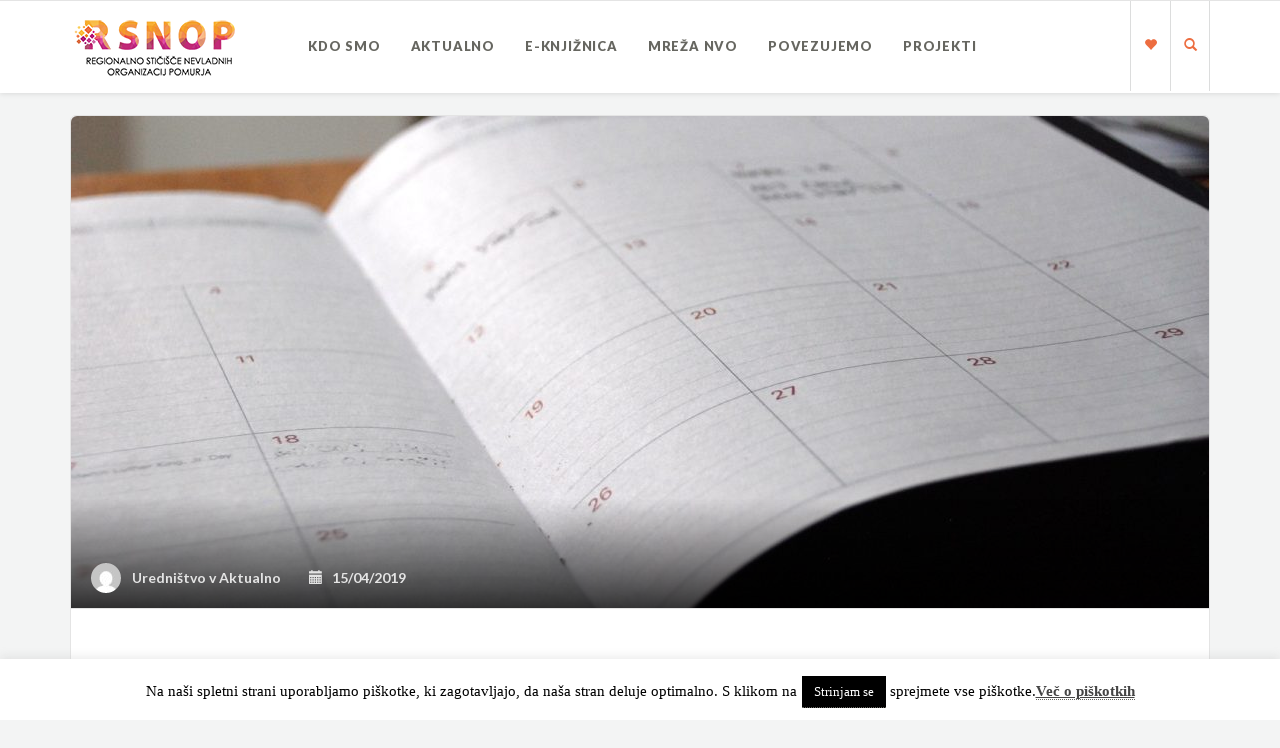

--- FILE ---
content_type: text/html; charset=UTF-8
request_url: https://lrf-pomurje.si/prihajajoci-dogodki-v-pomurju/
body_size: 14624
content:
<!DOCTYPE html>
<html lang="sl-SI">
<head>
	<meta charset="UTF-8" />
	<meta name="viewport" content="width=device-width, initial-scale=1.0" />
	<link rel="pingback" href="https://lrf-pomurje.si/xmlrpc.php" />

	<!-- W3TC-include-js-head -->
	<title>Prihajajoči dogodki v Pomurju &#8211; lrf-pomurje.si</title>
<meta name='robots' content='max-image-preview:large' />
<link rel='dns-prefetch' href='//platform-api.sharethis.com' />
<link rel='dns-prefetch' href='//www.googletagmanager.com' />
<link rel='dns-prefetch' href='//fonts.googleapis.com' />
<link rel="alternate" type="application/rss+xml" title="lrf-pomurje.si &raquo; Vir" href="https://lrf-pomurje.si/feed/" />
<script type="text/javascript">
/* <![CDATA[ */
window._wpemojiSettings = {"baseUrl":"https:\/\/s.w.org\/images\/core\/emoji\/15.0.3\/72x72\/","ext":".png","svgUrl":"https:\/\/s.w.org\/images\/core\/emoji\/15.0.3\/svg\/","svgExt":".svg","source":{"concatemoji":"https:\/\/lrf-pomurje.si\/wp-includes\/js\/wp-emoji-release.min.js?ver=6.5.7"}};
/*! This file is auto-generated */
!function(i,n){var o,s,e;function c(e){try{var t={supportTests:e,timestamp:(new Date).valueOf()};sessionStorage.setItem(o,JSON.stringify(t))}catch(e){}}function p(e,t,n){e.clearRect(0,0,e.canvas.width,e.canvas.height),e.fillText(t,0,0);var t=new Uint32Array(e.getImageData(0,0,e.canvas.width,e.canvas.height).data),r=(e.clearRect(0,0,e.canvas.width,e.canvas.height),e.fillText(n,0,0),new Uint32Array(e.getImageData(0,0,e.canvas.width,e.canvas.height).data));return t.every(function(e,t){return e===r[t]})}function u(e,t,n){switch(t){case"flag":return n(e,"\ud83c\udff3\ufe0f\u200d\u26a7\ufe0f","\ud83c\udff3\ufe0f\u200b\u26a7\ufe0f")?!1:!n(e,"\ud83c\uddfa\ud83c\uddf3","\ud83c\uddfa\u200b\ud83c\uddf3")&&!n(e,"\ud83c\udff4\udb40\udc67\udb40\udc62\udb40\udc65\udb40\udc6e\udb40\udc67\udb40\udc7f","\ud83c\udff4\u200b\udb40\udc67\u200b\udb40\udc62\u200b\udb40\udc65\u200b\udb40\udc6e\u200b\udb40\udc67\u200b\udb40\udc7f");case"emoji":return!n(e,"\ud83d\udc26\u200d\u2b1b","\ud83d\udc26\u200b\u2b1b")}return!1}function f(e,t,n){var r="undefined"!=typeof WorkerGlobalScope&&self instanceof WorkerGlobalScope?new OffscreenCanvas(300,150):i.createElement("canvas"),a=r.getContext("2d",{willReadFrequently:!0}),o=(a.textBaseline="top",a.font="600 32px Arial",{});return e.forEach(function(e){o[e]=t(a,e,n)}),o}function t(e){var t=i.createElement("script");t.src=e,t.defer=!0,i.head.appendChild(t)}"undefined"!=typeof Promise&&(o="wpEmojiSettingsSupports",s=["flag","emoji"],n.supports={everything:!0,everythingExceptFlag:!0},e=new Promise(function(e){i.addEventListener("DOMContentLoaded",e,{once:!0})}),new Promise(function(t){var n=function(){try{var e=JSON.parse(sessionStorage.getItem(o));if("object"==typeof e&&"number"==typeof e.timestamp&&(new Date).valueOf()<e.timestamp+604800&&"object"==typeof e.supportTests)return e.supportTests}catch(e){}return null}();if(!n){if("undefined"!=typeof Worker&&"undefined"!=typeof OffscreenCanvas&&"undefined"!=typeof URL&&URL.createObjectURL&&"undefined"!=typeof Blob)try{var e="postMessage("+f.toString()+"("+[JSON.stringify(s),u.toString(),p.toString()].join(",")+"));",r=new Blob([e],{type:"text/javascript"}),a=new Worker(URL.createObjectURL(r),{name:"wpTestEmojiSupports"});return void(a.onmessage=function(e){c(n=e.data),a.terminate(),t(n)})}catch(e){}c(n=f(s,u,p))}t(n)}).then(function(e){for(var t in e)n.supports[t]=e[t],n.supports.everything=n.supports.everything&&n.supports[t],"flag"!==t&&(n.supports.everythingExceptFlag=n.supports.everythingExceptFlag&&n.supports[t]);n.supports.everythingExceptFlag=n.supports.everythingExceptFlag&&!n.supports.flag,n.DOMReady=!1,n.readyCallback=function(){n.DOMReady=!0}}).then(function(){return e}).then(function(){var e;n.supports.everything||(n.readyCallback(),(e=n.source||{}).concatemoji?t(e.concatemoji):e.wpemoji&&e.twemoji&&(t(e.twemoji),t(e.wpemoji)))}))}((window,document),window._wpemojiSettings);
/* ]]> */
</script>
<style id='wp-emoji-styles-inline-css' type='text/css'>

	img.wp-smiley, img.emoji {
		display: inline !important;
		border: none !important;
		box-shadow: none !important;
		height: 1em !important;
		width: 1em !important;
		margin: 0 0.07em !important;
		vertical-align: -0.1em !important;
		background: none !important;
		padding: 0 !important;
	}
</style>
<link rel='stylesheet' id='wp-block-library-css' href='https://lrf-pomurje.si/wp-includes/css/dist/block-library/style.min.css?ver=6.5.7' type='text/css' media='all' />
<style id='pdfemb-pdf-embedder-viewer-style-inline-css' type='text/css'>
.wp-block-pdfemb-pdf-embedder-viewer{max-width:none}

</style>
<style id='classic-theme-styles-inline-css' type='text/css'>
/*! This file is auto-generated */
.wp-block-button__link{color:#fff;background-color:#32373c;border-radius:9999px;box-shadow:none;text-decoration:none;padding:calc(.667em + 2px) calc(1.333em + 2px);font-size:1.125em}.wp-block-file__button{background:#32373c;color:#fff;text-decoration:none}
</style>
<style id='global-styles-inline-css' type='text/css'>
body{--wp--preset--color--black: #000000;--wp--preset--color--cyan-bluish-gray: #abb8c3;--wp--preset--color--white: #ffffff;--wp--preset--color--pale-pink: #f78da7;--wp--preset--color--vivid-red: #cf2e2e;--wp--preset--color--luminous-vivid-orange: #ff6900;--wp--preset--color--luminous-vivid-amber: #fcb900;--wp--preset--color--light-green-cyan: #7bdcb5;--wp--preset--color--vivid-green-cyan: #00d084;--wp--preset--color--pale-cyan-blue: #8ed1fc;--wp--preset--color--vivid-cyan-blue: #0693e3;--wp--preset--color--vivid-purple: #9b51e0;--wp--preset--gradient--vivid-cyan-blue-to-vivid-purple: linear-gradient(135deg,rgba(6,147,227,1) 0%,rgb(155,81,224) 100%);--wp--preset--gradient--light-green-cyan-to-vivid-green-cyan: linear-gradient(135deg,rgb(122,220,180) 0%,rgb(0,208,130) 100%);--wp--preset--gradient--luminous-vivid-amber-to-luminous-vivid-orange: linear-gradient(135deg,rgba(252,185,0,1) 0%,rgba(255,105,0,1) 100%);--wp--preset--gradient--luminous-vivid-orange-to-vivid-red: linear-gradient(135deg,rgba(255,105,0,1) 0%,rgb(207,46,46) 100%);--wp--preset--gradient--very-light-gray-to-cyan-bluish-gray: linear-gradient(135deg,rgb(238,238,238) 0%,rgb(169,184,195) 100%);--wp--preset--gradient--cool-to-warm-spectrum: linear-gradient(135deg,rgb(74,234,220) 0%,rgb(151,120,209) 20%,rgb(207,42,186) 40%,rgb(238,44,130) 60%,rgb(251,105,98) 80%,rgb(254,248,76) 100%);--wp--preset--gradient--blush-light-purple: linear-gradient(135deg,rgb(255,206,236) 0%,rgb(152,150,240) 100%);--wp--preset--gradient--blush-bordeaux: linear-gradient(135deg,rgb(254,205,165) 0%,rgb(254,45,45) 50%,rgb(107,0,62) 100%);--wp--preset--gradient--luminous-dusk: linear-gradient(135deg,rgb(255,203,112) 0%,rgb(199,81,192) 50%,rgb(65,88,208) 100%);--wp--preset--gradient--pale-ocean: linear-gradient(135deg,rgb(255,245,203) 0%,rgb(182,227,212) 50%,rgb(51,167,181) 100%);--wp--preset--gradient--electric-grass: linear-gradient(135deg,rgb(202,248,128) 0%,rgb(113,206,126) 100%);--wp--preset--gradient--midnight: linear-gradient(135deg,rgb(2,3,129) 0%,rgb(40,116,252) 100%);--wp--preset--font-size--small: 13px;--wp--preset--font-size--medium: 20px;--wp--preset--font-size--large: 36px;--wp--preset--font-size--x-large: 42px;--wp--preset--spacing--20: 0.44rem;--wp--preset--spacing--30: 0.67rem;--wp--preset--spacing--40: 1rem;--wp--preset--spacing--50: 1.5rem;--wp--preset--spacing--60: 2.25rem;--wp--preset--spacing--70: 3.38rem;--wp--preset--spacing--80: 5.06rem;--wp--preset--shadow--natural: 6px 6px 9px rgba(0, 0, 0, 0.2);--wp--preset--shadow--deep: 12px 12px 50px rgba(0, 0, 0, 0.4);--wp--preset--shadow--sharp: 6px 6px 0px rgba(0, 0, 0, 0.2);--wp--preset--shadow--outlined: 6px 6px 0px -3px rgba(255, 255, 255, 1), 6px 6px rgba(0, 0, 0, 1);--wp--preset--shadow--crisp: 6px 6px 0px rgba(0, 0, 0, 1);}:where(.is-layout-flex){gap: 0.5em;}:where(.is-layout-grid){gap: 0.5em;}body .is-layout-flex{display: flex;}body .is-layout-flex{flex-wrap: wrap;align-items: center;}body .is-layout-flex > *{margin: 0;}body .is-layout-grid{display: grid;}body .is-layout-grid > *{margin: 0;}:where(.wp-block-columns.is-layout-flex){gap: 2em;}:where(.wp-block-columns.is-layout-grid){gap: 2em;}:where(.wp-block-post-template.is-layout-flex){gap: 1.25em;}:where(.wp-block-post-template.is-layout-grid){gap: 1.25em;}.has-black-color{color: var(--wp--preset--color--black) !important;}.has-cyan-bluish-gray-color{color: var(--wp--preset--color--cyan-bluish-gray) !important;}.has-white-color{color: var(--wp--preset--color--white) !important;}.has-pale-pink-color{color: var(--wp--preset--color--pale-pink) !important;}.has-vivid-red-color{color: var(--wp--preset--color--vivid-red) !important;}.has-luminous-vivid-orange-color{color: var(--wp--preset--color--luminous-vivid-orange) !important;}.has-luminous-vivid-amber-color{color: var(--wp--preset--color--luminous-vivid-amber) !important;}.has-light-green-cyan-color{color: var(--wp--preset--color--light-green-cyan) !important;}.has-vivid-green-cyan-color{color: var(--wp--preset--color--vivid-green-cyan) !important;}.has-pale-cyan-blue-color{color: var(--wp--preset--color--pale-cyan-blue) !important;}.has-vivid-cyan-blue-color{color: var(--wp--preset--color--vivid-cyan-blue) !important;}.has-vivid-purple-color{color: var(--wp--preset--color--vivid-purple) !important;}.has-black-background-color{background-color: var(--wp--preset--color--black) !important;}.has-cyan-bluish-gray-background-color{background-color: var(--wp--preset--color--cyan-bluish-gray) !important;}.has-white-background-color{background-color: var(--wp--preset--color--white) !important;}.has-pale-pink-background-color{background-color: var(--wp--preset--color--pale-pink) !important;}.has-vivid-red-background-color{background-color: var(--wp--preset--color--vivid-red) !important;}.has-luminous-vivid-orange-background-color{background-color: var(--wp--preset--color--luminous-vivid-orange) !important;}.has-luminous-vivid-amber-background-color{background-color: var(--wp--preset--color--luminous-vivid-amber) !important;}.has-light-green-cyan-background-color{background-color: var(--wp--preset--color--light-green-cyan) !important;}.has-vivid-green-cyan-background-color{background-color: var(--wp--preset--color--vivid-green-cyan) !important;}.has-pale-cyan-blue-background-color{background-color: var(--wp--preset--color--pale-cyan-blue) !important;}.has-vivid-cyan-blue-background-color{background-color: var(--wp--preset--color--vivid-cyan-blue) !important;}.has-vivid-purple-background-color{background-color: var(--wp--preset--color--vivid-purple) !important;}.has-black-border-color{border-color: var(--wp--preset--color--black) !important;}.has-cyan-bluish-gray-border-color{border-color: var(--wp--preset--color--cyan-bluish-gray) !important;}.has-white-border-color{border-color: var(--wp--preset--color--white) !important;}.has-pale-pink-border-color{border-color: var(--wp--preset--color--pale-pink) !important;}.has-vivid-red-border-color{border-color: var(--wp--preset--color--vivid-red) !important;}.has-luminous-vivid-orange-border-color{border-color: var(--wp--preset--color--luminous-vivid-orange) !important;}.has-luminous-vivid-amber-border-color{border-color: var(--wp--preset--color--luminous-vivid-amber) !important;}.has-light-green-cyan-border-color{border-color: var(--wp--preset--color--light-green-cyan) !important;}.has-vivid-green-cyan-border-color{border-color: var(--wp--preset--color--vivid-green-cyan) !important;}.has-pale-cyan-blue-border-color{border-color: var(--wp--preset--color--pale-cyan-blue) !important;}.has-vivid-cyan-blue-border-color{border-color: var(--wp--preset--color--vivid-cyan-blue) !important;}.has-vivid-purple-border-color{border-color: var(--wp--preset--color--vivid-purple) !important;}.has-vivid-cyan-blue-to-vivid-purple-gradient-background{background: var(--wp--preset--gradient--vivid-cyan-blue-to-vivid-purple) !important;}.has-light-green-cyan-to-vivid-green-cyan-gradient-background{background: var(--wp--preset--gradient--light-green-cyan-to-vivid-green-cyan) !important;}.has-luminous-vivid-amber-to-luminous-vivid-orange-gradient-background{background: var(--wp--preset--gradient--luminous-vivid-amber-to-luminous-vivid-orange) !important;}.has-luminous-vivid-orange-to-vivid-red-gradient-background{background: var(--wp--preset--gradient--luminous-vivid-orange-to-vivid-red) !important;}.has-very-light-gray-to-cyan-bluish-gray-gradient-background{background: var(--wp--preset--gradient--very-light-gray-to-cyan-bluish-gray) !important;}.has-cool-to-warm-spectrum-gradient-background{background: var(--wp--preset--gradient--cool-to-warm-spectrum) !important;}.has-blush-light-purple-gradient-background{background: var(--wp--preset--gradient--blush-light-purple) !important;}.has-blush-bordeaux-gradient-background{background: var(--wp--preset--gradient--blush-bordeaux) !important;}.has-luminous-dusk-gradient-background{background: var(--wp--preset--gradient--luminous-dusk) !important;}.has-pale-ocean-gradient-background{background: var(--wp--preset--gradient--pale-ocean) !important;}.has-electric-grass-gradient-background{background: var(--wp--preset--gradient--electric-grass) !important;}.has-midnight-gradient-background{background: var(--wp--preset--gradient--midnight) !important;}.has-small-font-size{font-size: var(--wp--preset--font-size--small) !important;}.has-medium-font-size{font-size: var(--wp--preset--font-size--medium) !important;}.has-large-font-size{font-size: var(--wp--preset--font-size--large) !important;}.has-x-large-font-size{font-size: var(--wp--preset--font-size--x-large) !important;}
.wp-block-navigation a:where(:not(.wp-element-button)){color: inherit;}
:where(.wp-block-post-template.is-layout-flex){gap: 1.25em;}:where(.wp-block-post-template.is-layout-grid){gap: 1.25em;}
:where(.wp-block-columns.is-layout-flex){gap: 2em;}:where(.wp-block-columns.is-layout-grid){gap: 2em;}
.wp-block-pullquote{font-size: 1.5em;line-height: 1.6;}
</style>
<link rel='stylesheet' id='cookie-law-info-css' href='https://lrf-pomurje.si/wp-content/plugins/cookie-law-info/legacy/public/css/cookie-law-info-public.css?ver=3.3.9.1' type='text/css' media='all' />
<link rel='stylesheet' id='cookie-law-info-gdpr-css' href='https://lrf-pomurje.si/wp-content/plugins/cookie-law-info/legacy/public/css/cookie-law-info-gdpr.css?ver=3.3.9.1' type='text/css' media='all' />
<link rel='stylesheet' id='searchandfilter-css' href='https://lrf-pomurje.si/wp-content/plugins/search-filter/style.css?ver=1' type='text/css' media='all' />
<link rel='stylesheet' id='sow-button-base-css' href='https://lrf-pomurje.si/wp-content/plugins/so-widgets-bundle/widgets/button/css/style.css?ver=1.59.0' type='text/css' media='all' />
<link rel='stylesheet' id='sow-button-atom-35abdb050da7-css' href='https://lrf-pomurje.si/wp-content/uploads/siteorigin-widgets/sow-button-atom-35abdb050da7.css?ver=6.5.7' type='text/css' media='all' />
<link rel='stylesheet' id='sow-button-flat-c367fd193a23-css' href='https://lrf-pomurje.si/wp-content/uploads/siteorigin-widgets/sow-button-flat-c367fd193a23.css?ver=6.5.7' type='text/css' media='all' />
<link rel='stylesheet' id='readable-google-fonts-css' href='https://fonts.googleapis.com/css?family=Open+Sans%3A300%2C400%2C700%7CLato%3A700%2C900&#038;ver=6.5.7' type='text/css' media='all' />
<link rel='stylesheet' id='readable-main-css' href='https://lrf-pomurje.si/wp-content/themes/readable/assets/stylesheets/main.css?ver=1.0.0' type='text/css' media='all' />
<style id='readable-main-inline-css' type='text/css'>

/******************
Primary theme color
*******************/

.social__container, .search__container, .search-panel .search-panel__text, .navigation > li.current-menu-item > a, .navigation > li:hover > a, .navigation > li.current-menu-ancestor > a, .widget-contact__title, .navigation .sub-menu > li > a:hover, .error .primary-color {
	color: #ed6d40}

.social .social__dropdown, .navbar-toggle, .widget_search .search-submit {
	background: #ed6d40}

::selection {
	background: #ed6d40}

.wpcf7-submit, .navigation > li > a:after, .btn-primary, #submitWPComment {
	background: linear-gradient(to bottom, #ed6d40, #d5623a)
}

blockquote, .wpcf7-submit, .btn-primary, .navbar-toggle, #submitWPComment {
	border-color: #ed6d40}

.search__container:hover, .social__container:hover {
	color: #d5623a}

@media (min-width: 992px) {
	.navigation .sub-menu > li > a {
		background: #ed6d40	}
}

.wpcf7-submit:hover, .btn-primary:hover, .social .social__dropdown li a:hover, #submitWPComment:hover {
	background: #d5623a}

@media (min-width: 992px) {
	.navigation .sub-menu > li > a:hover {
		background: #d5623a	}
}

.wpcf7-submit:hover, .navigation .sub-menu > li > a, .navigation .sub-menu, .btn-primary:hover, .social .social__dropdown li .social__container, #submitWPComment:hover {
	border-color: #d5623a}

.format-link { background: -webkit-radial-gradient(50% 50%, circle closest-corner, #ed6d40 0%, #c95d36 100%); background: radial-gradient(circle closest-corner at 50% 50%, #ed6d40 0%, #c95d36 100%);}

/******************
Text color
*******************/

.post-content, .post-content--narrow, body .su-tabs-style-default .su-tabs-pane {
	color: #40454a}

/******************
Link color
*******************/

a, .menu li a, .pptwj .pptwj-tabs-wrap .tab-links li a.selected, .pptwj .pptwj-tabs-wrap .tab-links li a:hover, .pptwj .pptwj-tabs-wrap .boxes ul.tab-filter-list li a:hover, .pptwj .pptwj-tabs-wrap .boxes ul.tab-filter-list li a.selected, .pagination .prev, .pagination .next, .pagination__page-numbers .current, .latest-posts__meta-content a.latest-posts__meta-content-author-link {
	color: #ed6d40}

.widget_tag_cloud a, .tags a {
	border-color: #ed6d40}

a:hover, .menu li a:hover {
	color: #c95d36}

.widget_tag_cloud a:hover, .tags a:hover, .pptwj .pptwj-tabs-wrap .boxes ul.tab-filter-list li a.selected:after, .pptwj .pptwj-tabs-wrap .boxes ul.tab-filter-list li a:hover:after {
	background-color: #ed6d40}

/******************
Headings dark
*******************/
h1, h1 a, .h1 a, .h2, h2, h2 a, .h2 a, h4, h4 a, .h4 a, h5, h5 a, .h5 a, .zem_rp_title {
	color: #2f343b}

/******************
Headings light
*******************/
h3, h3 a, .h3 a, h6, h6 a, .h6 a, .wp_rp_excerpt {
	color: #666660}

/******************
Navbar background
*******************/
.header {
	background-color: #ffffff}

/******************
Footer background
*******************/
.footer, .copyrights {
	background-color: #ffffff}

/******************
Navbar text color
*******************/

.navigation > li > a {
	color: #666660}

/******************
Navbar dropdown text color
*******************/

@media (min-width: 992px) {
	.navigation .sub-menu > li > a, .navigation .sub-menu > li > a:hover {
		color: #f3f4f4	}
}

/* WP Customizer end */


</style>
<link rel='stylesheet' id='child-css-css' href='https://lrf-pomurje.si/wp-content/themes/readable-child/style.css?ver=6.5.7' type='text/css' media='all' />
<script type="text/javascript" src="https://lrf-pomurje.si/wp-includes/js/jquery/jquery.min.js?ver=3.7.1" id="jquery-core-js"></script>
<script type="text/javascript" src="https://lrf-pomurje.si/wp-includes/js/jquery/jquery-migrate.min.js?ver=3.4.1" id="jquery-migrate-js"></script>
<script type="text/javascript" id="cookie-law-info-js-extra">
/* <![CDATA[ */
var Cli_Data = {"nn_cookie_ids":[],"cookielist":[],"non_necessary_cookies":[],"ccpaEnabled":"","ccpaRegionBased":"","ccpaBarEnabled":"","strictlyEnabled":["necessary","obligatoire"],"ccpaType":"gdpr","js_blocking":"","custom_integration":"","triggerDomRefresh":"","secure_cookies":""};
var cli_cookiebar_settings = {"animate_speed_hide":"500","animate_speed_show":"500","background":"#FFF","border":"#b1a6a6c2","border_on":"","button_1_button_colour":"#000","button_1_button_hover":"#000000","button_1_link_colour":"#fff","button_1_as_button":"1","button_1_new_win":"","button_2_button_colour":"#333","button_2_button_hover":"#292929","button_2_link_colour":"#444","button_2_as_button":"","button_2_hidebar":"","button_3_button_colour":"#000","button_3_button_hover":"#000000","button_3_link_colour":"#fff","button_3_as_button":"1","button_3_new_win":"","button_4_button_colour":"#000","button_4_button_hover":"#000000","button_4_link_colour":"#fff","button_4_as_button":"1","button_7_button_colour":"#61a229","button_7_button_hover":"#4e8221","button_7_link_colour":"#fff","button_7_as_button":"1","button_7_new_win":"","font_family":"inherit","header_fix":"","notify_animate_hide":"1","notify_animate_show":"1","notify_div_id":"#cookie-law-info-bar","notify_position_horizontal":"left","notify_position_vertical":"bottom","scroll_close":"","scroll_close_reload":"","accept_close_reload":"","reject_close_reload":"","showagain_tab":"","showagain_background":"#fff","showagain_border":"#000","showagain_div_id":"#cookie-law-info-again","showagain_x_position":"100px","text":"#000","show_once_yn":"","show_once":"10000","logging_on":"","as_popup":"","popup_overlay":"1","bar_heading_text":"","cookie_bar_as":"banner","popup_showagain_position":"bottom-right","widget_position":"left"};
var log_object = {"ajax_url":"https:\/\/lrf-pomurje.si\/wp-admin\/admin-ajax.php"};
/* ]]> */
</script>
<script type="text/javascript" src="https://lrf-pomurje.si/wp-content/plugins/cookie-law-info/legacy/public/js/cookie-law-info-public.js?ver=3.3.9.1" id="cookie-law-info-js"></script>
<script type="text/javascript" src="//platform-api.sharethis.com/js/sharethis.js#source=googleanalytics-wordpress#product=ga&amp;property=5f92cbcf1c36ca001a170a16" id="googleanalytics-platform-sharethis-js"></script>

<!-- Google tag (gtag.js) snippet added by Site Kit -->
<!-- Google Analytics snippet added by Site Kit -->
<script type="text/javascript" src="https://www.googletagmanager.com/gtag/js?id=GT-KT54N3Z" id="google_gtagjs-js" async></script>
<script type="text/javascript" id="google_gtagjs-js-after">
/* <![CDATA[ */
window.dataLayer = window.dataLayer || [];function gtag(){dataLayer.push(arguments);}
gtag("set","linker",{"domains":["lrf-pomurje.si"]});
gtag("js", new Date());
gtag("set", "developer_id.dZTNiMT", true);
gtag("config", "GT-KT54N3Z");
/* ]]> */
</script>
<link rel="https://api.w.org/" href="https://lrf-pomurje.si/wp-json/" /><link rel="alternate" type="application/json" href="https://lrf-pomurje.si/wp-json/wp/v2/posts/2234" /><link rel="EditURI" type="application/rsd+xml" title="RSD" href="https://lrf-pomurje.si/xmlrpc.php?rsd" />
<meta name="generator" content="WordPress 6.5.7" />
<link rel="canonical" href="https://lrf-pomurje.si/prihajajoci-dogodki-v-pomurju/" />
<link rel='shortlink' href='https://lrf-pomurje.si/?p=2234' />
<link rel="alternate" type="application/json+oembed" href="https://lrf-pomurje.si/wp-json/oembed/1.0/embed?url=https%3A%2F%2Flrf-pomurje.si%2Fprihajajoci-dogodki-v-pomurju%2F" />
<link rel="alternate" type="text/xml+oembed" href="https://lrf-pomurje.si/wp-json/oembed/1.0/embed?url=https%3A%2F%2Flrf-pomurje.si%2Fprihajajoci-dogodki-v-pomurju%2F&#038;format=xml" />
        <script type="text/javascript">
            (function () {
                window.lsow_fs = {can_use_premium_code: false};
            })();
        </script>
        <meta name="generator" content="Site Kit by Google 1.170.0" />    
    <script type="text/javascript">
        var ajaxurl = 'https://lrf-pomurje.si/wp-admin/admin-ajax.php';
    </script>
			<link rel="shortcut icon" href="https://lrf-pomurje.si/wp-content/uploads/2018/07/fav.ico">
		<meta name="google-site-verification" content="ZcGV3SJfTer8YLlXawEwrznJKHKE8i_15drKbSoEAHU">		<style type="text/css" id="wp-custom-css">
			.widgetizedArea{
	padding-top:50px;
	padding-right:65px;
	padding-bottom:30px;
	padding-left:65px;
	background-color:rgb(255,255,255);
	margin-top:25px;
	margin-bottom:45px;
	border:1px solid #e4e4e4;
	font-size:18px;
	line-height:1.65;
	border-radius:6px;
}

@media screen and (max-width: 540px) {
    .widgetizedArea {
        padding:25px;
			margin-top:0px;
			margin-bottom:30px;
    }
}

h3,.wp_rp_excerpt {
  font-weight: 600;
	color:#2f343b;
	letter-spacing:-0.8px;
	font-size:30px;
}


.novice{
	background-size:contain !important;
}


	
	@media screen and (max-width: 900px) {
   .novice {
		 background-size:cover !important;
	
		}}

@media screen and (max-width: 540px) {
   .novice {
		 background-size:auto!important;
	
	}}
  
img.attachment-full:hover
{
-webkit-transform: scale(1.3);
-moz-transition:scale(1.3);
-ms-transform: scale(1.3);
transform: scale(1.3);
}

img.attachment-full
{
-webkit-transition: all 250ms ease-in-out;
-moz-transition: all 250ms ease-in-out;
-ms-transition: all 250ms ease-in-out;
transition: all 250ms ease-in-out;
}
/* DODANO 16.1.2020 */
div.sow-image-grid-image a {
    border: 0px;
}
@media screen and (max-width: 1300px) {
	#pl-536 #panel-536-0-0-1 {
		margin: 0px 0px 0px 0px;
	}
}
@media screen and (max-width: 1500px) and (min-width: 974px) {
	.search__container, .social__container, .social__container--dropdown {
		width: 40px;
	}
}
 /* IZBOR NVO */
.menu-item-4751 {;
	border-radius: 20px;
	color: #000000 !important;
}
.menu-item-4751:hover {
	background: #ff6600 !important;
	border-radius: 20px;
	color: #ffffff !important;
}
.menu-item-4751 a {
	color: #ff6600 !important;
}

.menu-item-4751 a:hover {
	color: #ffffff !important;
}
/* Skrit naslov  */
.archives-title {
    display: none;
}

.stran-projekti .type-projekt {
width:42%;
	margin: 10px;
float: left;

}

.stran-projekti .type-projekt .meta__info, .meta__comments {
display: none;
}




	
		</style>
			<!-- W3TC-include-css -->
</head>

<body class="post-template-default single single-post postid-2234 single-format-standard has-sticky-header">


<!-- W3TC-include-js-body-start -->

	<!-- Search - Open panel -->
	<div class="search-panel">
		<a href="https://lrf-pomurje.si/" class="search-panel__close  js--toggle-search-mode" title="Izhod iz iskanja"><i class="glyphicon glyphicon-remove"></i></a>
		<div class="container">
			<div class="row">
				<div class="col-xs-12">
					<form action="https://lrf-pomurje.si/">
						<input type="text" class="search-panel__form  js--search-panel-text" name="s" placeholder="Začni pisati za iskanje">
						<p class="search-panel__text">Pritisni enter, da vidiš rezultate ali ESC da se vrneš na stran</p>
					</form>
				</div>
			</div>
		</div>
	</div>

	<div class="page-content-container"><!-- ends in the footer.php -->
		<!-- header -->
		<header class="header  header--sticky  push-down-45">
			<div class="container">
				<div class="logo  pull-left">
					<a href="https://lrf-pomurje.si/">
													<img src="https://lrf-pomurje.si/wp-content/uploads/2018/07/lrf-pomurje-logo7.png" alt="lrf-pomurje.si" srcset="https://lrf-pomurje.si/wp-content/uploads/2018/07/lrf-pomurje-logo7.png, https://lrf-pomurje.si/wp-content/uploads/2018/07/lrf-pomurje-logo5.png 2x" />
											</a>
				</div>

				<!-- Brand and toggle get grouped for better mobile display -->
				<div class="navbar-header">
					<button type="button" class="navbar-toggle" data-toggle="collapse" data-target="#readable-navbar-collapse">
						<span class="sr-only">Toggle navigation</span>
						<span class="icon-bar"></span>
						<span class="icon-bar"></span>
						<span class="icon-bar"></span>
					</button>
				</div>
				<nav class="navbar  navbar-default" role="navigation">

					<!-- Collect the nav links, forms, and other content for toggling -->
					<div class="collapse  navbar-collapse" id="readable-navbar-collapse">
						<ul id="menu-glavni-meni" class="navigation"><li id="menu-item-535" class="menu-item menu-item-type-post_type menu-item-object-page menu-item-has-children menu-item-535"><a href="https://lrf-pomurje.si/o-nas/">Kdo smo</a>
<ul class="sub-menu">
	<li id="menu-item-5575" class="menu-item menu-item-type-post_type menu-item-object-page menu-item-5575"><a href="https://lrf-pomurje.si/osebna-izkaznica/">Osebna izkaznica</a></li>
	<li id="menu-item-5576" class="menu-item menu-item-type-post_type menu-item-object-page menu-item-5576"><a href="https://lrf-pomurje.si/zaposleni/">Zaposleni</a></li>
	<li id="menu-item-5580" class="menu-item menu-item-type-post_type menu-item-object-page menu-item-5580"><a href="https://lrf-pomurje.si/dosezki-in-projekti/">Dosežki in projekti</a></li>
	<li id="menu-item-5900" class="menu-item menu-item-type-post_type menu-item-object-page menu-item-5900"><a href="https://lrf-pomurje.si/nvo-v-stevilkah/">NVO v številkah Pomurje</a></li>
	<li id="menu-item-5578" class="menu-item menu-item-type-post_type menu-item-object-page menu-item-5578"><a href="https://lrf-pomurje.si/transparentnost-delovanja/">Transparentnost delovanja</a></li>
	<li id="menu-item-5577" class="menu-item menu-item-type-post_type menu-item-object-page menu-item-5577"><a href="https://lrf-pomurje.si/about-us/">About us</a></li>
</ul>
</li>
<li id="menu-item-637" class="menu-item menu-item-type-post_type menu-item-object-page current_page_parent menu-item-has-children menu-item-637"><a href="https://lrf-pomurje.si/aktualno/">Aktualno</a>
<ul class="sub-menu">
	<li id="menu-item-7510" class="menu-item menu-item-type-taxonomy menu-item-object-category menu-item-7510"><a href="https://lrf-pomurje.si/aktualno/razpisi/">Razpisi</a></li>
	<li id="menu-item-7046" class="menu-item menu-item-type-taxonomy menu-item-object-category menu-item-7046"><a href="https://lrf-pomurje.si/aktualno/video_nasveti/">Video nasveti</a></li>
	<li id="menu-item-7051" class="menu-item menu-item-type-taxonomy menu-item-object-category menu-item-7051"><a href="https://lrf-pomurje.si/aktualno/delavnice/">Delavnice</a></li>
	<li id="menu-item-7050" class="menu-item menu-item-type-taxonomy menu-item-object-category menu-item-7050"><a href="https://lrf-pomurje.si/aktualno/sodelujte/">Sodelujte</a></li>
	<li id="menu-item-7053" class="menu-item menu-item-type-taxonomy menu-item-object-category menu-item-7053"><a href="https://lrf-pomurje.si/aktualno/revija/">Revija STIČIŠČE</a></li>
	<li id="menu-item-7008" class="menu-item menu-item-type-taxonomy menu-item-object-category menu-item-7008"><a href="https://lrf-pomurje.si/aktualno/za_obcine/">Za boljše skupnosti</a></li>
</ul>
</li>
<li id="menu-item-602" class="menu-item menu-item-type-post_type menu-item-object-page menu-item-602"><a href="https://lrf-pomurje.si/gradiva/">E-KNJIŽNICA</a></li>
<li id="menu-item-606" class="menu-item menu-item-type-post_type menu-item-object-page menu-item-has-children menu-item-606"><a href="https://lrf-pomurje.si/mreza-nvo-v-pomurju/">Mreža NVO</a>
<ul class="sub-menu">
	<li id="menu-item-532" class="menu-item menu-item-type-post_type menu-item-object-page menu-item-532"><a href="https://lrf-pomurje.si/mreza-nvo-v-pomurju/vpis-v-mrezo-nvo/">Vpis v mrežo NVO</a></li>
	<li id="menu-item-582" class="menu-item menu-item-type-custom menu-item-object-custom menu-item-582"><a href="/mreza-nvo/">Mreža NVO</a></li>
</ul>
</li>
<li id="menu-item-4079" class="menu-item menu-item-type-post_type menu-item-object-page menu-item-has-children menu-item-4079"><a href="https://lrf-pomurje.si/povezujemo/">Povezujemo</a>
<ul class="sub-menu">
	<li id="menu-item-4123" class="menu-item menu-item-type-taxonomy menu-item-object-category menu-item-4123"><a href="https://lrf-pomurje.si/podarizvezek/">Podari zvezek</a></li>
	<li id="menu-item-4568" class="menu-item menu-item-type-taxonomy menu-item-object-category menu-item-4568"><a href="https://lrf-pomurje.si/varne-tocke/">Varne točke</a></li>
	<li id="menu-item-7567" class="menu-item menu-item-type-taxonomy menu-item-object-category menu-item-7567"><a href="https://lrf-pomurje.si/tvu/">TVU</a></li>
</ul>
</li>
<li id="menu-item-9873" class="menu-item menu-item-type-post_type menu-item-object-page menu-item-has-children menu-item-9873"><a href="https://lrf-pomurje.si/projekti-lrf/">Projekti</a>
<ul class="sub-menu">
	<li id="menu-item-9879" class="menu-item menu-item-type-custom menu-item-object-custom menu-item-9879"><a href="https://lrf-pomurje.si/projekt/regionalno-sticisce-nevladnih-organizacij-pomurja-2023-2027/">Stičišče</a></li>
	<li id="menu-item-9875" class="menu-item menu-item-type-custom menu-item-object-custom menu-item-9875"><a href="https://lrf-pomurje.si/projekt/temeljne-kompetence-2023-2029/">Temeljne kompetence</a></li>
</ul>
</li>
</ul>						<a href="#" class="search__container--mobile  js--toggle-search-mode  visible-xs  visible-sm"> <span class="glyphicon  glyphicon-search"></span></a>
					</div><!-- /.navbar-collapse -->
				</nav>
				<div class="hidden-xs  hidden-sm">
					<a href="#" class="search__container  js--toggle-search-mode"> <span class="glyphicon  glyphicon-search"></span></a>
										<div class="social">
						<a href="#" class="social__container  js--blank-link"><span class="glyphicon  glyphicon-heart"></span></a>
						<ul class="social__dropdown">
														<li>
								<a href="mailto:info@lrf-pomurje.si"  class="social__container"> <span class="zocial-email"></span></a>
							</li>
														<li>
								<a href="https://www.facebook.com/lrfpomurje"  class="social__container"> <span class="zocial-facebook"></span></a>
							</li>
													</ul>
					</div>
									</div>
			</div>
		</header>

<div class="container">
	<div class="row">
		<div class="col-xs-12" role="main">

			
				<!-- Post with featured image -->
				<article class="boxed push-down-45 post-2234 post type-post status-publish format-standard has-post-thumbnail hentry category-aktualno">

					<div class="meta">

						<img width="1138" height="493" src="https://lrf-pomurje.si/wp-content/uploads/2019/04/day-planner-828611_1920-1138x493.jpg" class="attachment-post-thumbnail size-post-thumbnail wp-post-image" alt="" decoding="async" fetchpriority="high" />			
	
			
				<div class="meta__container  clearfix">
					<div class="meta__info">
						<span class="author  meta__author">
							<img alt='' src='https://secure.gravatar.com/avatar/46194194f7857ac55b6dec8f88b4e5e0?s=30&#038;d=mm&#038;r=g' srcset='https://secure.gravatar.com/avatar/46194194f7857ac55b6dec8f88b4e5e0?s=60&#038;d=mm&#038;r=g 2x' class='avatar avatar-30 photo' height='30' width='30' decoding='async'/>							<a href="https://lrf-pomurje.si/author/matejka/"><span class="vcard author"><span class="fn">Uredništvo</span></span></a> v <a href="https://lrf-pomurje.si/aktualno/" rel="category tag">Aktualno</a>
						</span>
						<time datetime="2019-04-15T08:04:15+00:00" class="meta__date  updated"><a href="https://lrf-pomurje.si/2019/04/15/"><span class="glyphicon  glyphicon-calendar"></span> &nbsp; 15/04/2019</a></time>
					</div>
					<div class="meta__comments">
						<a href="https://lrf-pomurje.si/prihajajoci-dogodki-v-pomurju/#respond"><span class="glyphicon  glyphicon-comment"></span>  &nbsp; 0 komentarji</a>
					</div>
				</div>

					
</div>


					<!-- Start of the blogpost -->
					<div class="row">
						<div class="col-xs-10  col-xs-offset-1  col-md-12  col-md-offset-0">

							<!-- Start of the content -->
							<div class="post-content  post-content--wide">
								<h1 class="entry-title  post-content__title">
									Prihajajoči dogodki v Pomurju								</h1>
								<div class="entry-content  post-content__text">
									<p>Vljudno vabljeni na dogodke, ki se bodo v naslednjih dneh odvijali na različnih lokacijah v Pomurju.</p>
<p><span style="text-decoration: underline;">SEJMI, BAZARJI, TRŽNICE</span></p>
<ul>
<li><strong>Kmečka tržnica v Gornji Radgoni.</strong> Vsak petek od 8:00 do 13:00, na ploščadi pred  Knjižnico Gornja Radgona.</li>
<li><strong>Kmečko-ekološka tržnica na meji. </strong>Vsako soboto od 8:00 do 12:00, Kerenčičeva ulica, Gornja Radgona, na meji z Avstrijo.</li>
</ul>
<p><span style="text-decoration: underline;">KULTURNO, KULINARIČNO, GLASBENO</span></p>
<ul>
<li><strong>Prekmurje v srcu &#8211; 100 let združitve prekmurskih slovencev z matičnim narodom. </strong>Od 20. februarja do 31. decembra 2019.</li>
<li><strong>Glasbeno ustvarjanje v živo. </strong>Vsak torek, sredo in četrtek ob 16.00 do 18.00,Subkulurni center GRIS, Ljutomerska cesta, Gornja Radgona.</li>
<li><strong>Javni oddelčni nastop učencev klavirja in petja GŠGR. </strong>V ponedeljek 15. aprila 2019 ob 18.00, Gornja Radgona Koncertna dvorana GŠGR.</li>
<li><strong>Trip to Las Vegas Show.</strong> V torek 16. aprila 2019 ob 19.30, Gledališče Park, Murska Sobota.</li>
<li><strong>Romske specialitete.  </strong>V sredo 17. aprila 2019 ob 10.00, Hiša sadeži družbe Murska Sobota.</li>
</ul>
<p><span style="text-decoration: underline;">AKTIVNI</span></p>
<ul>
<li><strong>Jutranja joga (za odrasle).</strong> Vsak ponedeljek ob 9.00 do 10.15 Igralnica Mali ČuDo, Mensana Murska Sobota<strong>.</strong></li>
<li><strong>Joga za nosečnice. </strong>V torek ob 9.00 do 10.00, Igralnica Mali ČuDo, Mensana Murska Sobota<strong>.</strong></li>
<li><strong>Joga za mamice z malčki. </strong>Vsak torek ob 10.15 do 11.15 Igralnica Mali ČuDo, Mensana Murska Sobota<strong>. </strong></li>
<li><strong>Kundalini joga. </strong>Vsak ponedeljek ob 19.00 do 20.30, Aurora Coworking, Lendavska 43, Murska Sobota.</li>
<li><strong>Ljubiteljski pilates.</strong> Vsak torek ob 18.00 do 19.00, Zavod Vitica (bivša poročna dvorana), Gornja Radgona.</li>
</ul>
<p><span style="text-decoration: underline;">PREDAVANJA</span></p>
<ul>
<li><strong>Digitalna preobrazba podjetij &#8211; Brezpapirno poslovanje. </strong>V četrtek, 18. aprila 2019, Pomurska gospodarska zbornica.</li>
<li><strong>Od puščave do mize &#8211; strokovno vodenje in predavanje. </strong>Od 10. aprila do 28. maja 2019 ob 18.00, Pomurski muzej Murska Sobota.</li>
<li><strong>Prekmurska reformacija in ECRR. </strong>V sredo 17. april 2019 ob 10.00, dvorana Pokrajinske in študijske knjižnice Murska Sobota.</li>
</ul>
<p><span style="text-decoration: underline;">DRUGI DOGODKI</span></p>
<ul>
<li><strong>Likovno ustvarjanje in šivanje kreativnih izdelkov.</strong> V vsak torek, sredo in četrtek ob 10.00 do 13.00, Subkulurni center GRIS, Ljutomerska cesta, Gornja Radgona.</li>
<li><strong>Pravljične ure.</strong> Vsako sredo, ob 16:30, igralnica Pokrajinske in študijske knjižnice Murska Sobota.</li>
<li><strong>Pravljično s pravljico za otroke.</strong> Vsako sredo, od 16:30 do 18:00, Javni zavod Knjižnica Gornja Radgona.</li>
<li><strong>Knjižnica igrač.</strong> Vsako soboto med 10:00 in 12:00, Pokrajinska in študijska knjižnica Murska Sobota.</li>
<li><strong>Filmska druženja. AD/CD.</strong> V ponedeljek 15. aprila 2019 ob 18.00, Mladinski center, Gornja Radgona.</li>
<li><strong>Umetnost in resničnost. </strong>V ponedeljek 15. aprila 2019 ob 18.00, dvorana Pokrajinske in študijske knjižnice Murska Sobota.</li>
<li><strong>Predstava za vsako priložnost. </strong>V ponedeljek 15. aprila 2019 ob 18.00, Gledališče Park, Murska Sobota.</li>
<li><strong>Veseli april. </strong>V torek 16. do 30. aprila 2019 ob 16.00 do 18.00, igralnica Mali ČuDo, Mensana v Murski Soboti.</li>
<li><strong>Ustvarjanje velikonočnih pirhov. </strong>V sredo 17. aprila 2019 ob 17.00, Zavod Vitica (na sedežu zavoda – pritličje NLB).</li>
<li><strong>Večer črenga humorja. </strong>V sredo 17. aprila 2019 ob 20.00, Gledališče park Murska Sobota.</li>
<li><strong>Otvoritev turistične sezone Dobrovnik. </strong>V ponedeljek 15. aprila 2019 ob 11.00, Bukovniško jezero.</li>
<li><strong>Regionalni dogodek – Dajmo solidarnosti zagon. </strong>V sredo 17. aprila 2019 ob 10.00 do 14.00, RIS Dvorec Rakičan.</li>
</ul>
<p><span style="text-decoration: underline;">RAZSTAVE</span></p>
<ul>
<li><strong>Razstava ob umetnikovi 80. letnici: Slike, Franc Mesarič. </strong>Na ogled v Galeriji Murska Sobota<strong>.</strong></li>
<li><strong>Razstava o Zgodovini Gradu  Murska Sobota. </strong>Na ogled v Pomurskem muzeju Murska Sobota<strong>. </strong></li>
<li><strong>Razstava likovnih del udeležencev XXVI. Madnerodne likovne kolonije &#8220;Izak&#8221;. </strong>V Gradu Beltinci<strong>.</strong></li>
<li><strong>Le moment dansa, Bram D´Hont</strong>. Na ogled do 29. februarja 2020, v Gradu Grad na Goričkem.</li>
<li><strong>Stalna razstava “Grad Gornja Lendava in njegov prostor v času”.</strong> Na ogled v razstavnem prostoru gradu Grad na Goričkem.</li>
<li><strong>Razstava </strong><strong>akademskih slikarjev in profesorjev Gimnazije MS. </strong>V ponedeljek 15. do 30. aprila 2019 ob 17.00, dvorana Pokrajinske in študijske knjižnice Murska Sobota.</li>
<li><strong>Zgodovinska razstava ob 100-letnici Gimnazije Murska Sobota. </strong>V ponedeljek 15. aprila do 13. maja 2019 ob 17.00, avla Pokrajinske in študijske knjižnice Murska Sobota.</li>
<li><strong>Magična narava. </strong>Od 1. do 22. aprila 2019 ob 13.00, Koncertna dvorana gradu Grad na Goričkem.</li>
<li><strong>Razstava Ferija Danča. </strong>Do 30. maja 2019, Galerija Murska Sobota.</li>
</ul>
<p>Celoten seznam dogajanja v Pomurju najdete <a href="https://mailchi.mp/9d04d6d4fabc/prihajajoi-dogodki-v-pomurju-1648073?e=06def9cc64">tukaj</a>.</p>
<p>&nbsp;</p>
<p>&nbsp;</p>
								</div>

															</div>
							<!-- End of the content -->

							<div class="post-content-meta   post-content-meta--wide">
								<div class="row">
									<div class="col-xs-12  push-down-60">
										<!-- Start of post author -->
										<div class="post-author">
											<h6>Napisal</h6>
											<hr>
											<img alt='' src='https://secure.gravatar.com/avatar/46194194f7857ac55b6dec8f88b4e5e0?s=90&#038;d=mm&#038;r=g' srcset='https://secure.gravatar.com/avatar/46194194f7857ac55b6dec8f88b4e5e0?s=180&#038;d=mm&#038;r=g 2x' class='avatar avatar-90 photo' height='90' width='90' decoding='async'/>											<h5>
												<a href="https://lrf-pomurje.si/author/matejka/"><span class="vcard author"><span class="fn">Uredništvo</span></span></a>
											</h5>
											<div class="post-author__text">
																							</div>
										</div>
										<!-- End of post author -->
									</div>

									
								</div>

								<div id="comments">
									<!-- comments start -->
																		<!-- comments end -->
								</div>

															</div>
						</div>
					</div>
				</article>

			
	</div>

	
	</div>
</div>


		<footer class="footer">
			<div class="container">
				<div class="row">
					<div class="col-xs-12  col-md-3  push-down-30"><div class="widget_text"><h6>Kontakt</h6><hr>			<div class="textwidget"><p><strong>Ustanova lokalna razvojna fundacija (LRF) za Pomurje<br />
</strong>Martjanci 36<br />
9221 Martjanci<br />
Slovenija</p>
<p>T: <strong>+386 2 538 13 54</strong><br />
E: <a href="mailto:info@lrf-pomurje.si">info@lrf-pomurje.si</a></p>
</div>
		</div></div><div class="col-xs-12  col-md-3  push-down-30"><div class="widget_text"><h6>Zemljevid</h6><hr>			<div class="textwidget"><div class="leaflet-map WPLeafletMap" style="height:250px; width:100%;"></div><script>
window.WPLeafletMapPlugin = window.WPLeafletMapPlugin || [];
window.WPLeafletMapPlugin.push(function WPLeafletMapShortcode() {/*<script>*/
var baseUrl = atob('aHR0cHM6Ly97c30udGlsZS5vcGVuc3RyZWV0bWFwLm9yZy97en0ve3h9L3t5fS5wbmc=');
var base = (!baseUrl && window.MQ) ?
    window.MQ.mapLayer() : L.tileLayer(baseUrl,
        L.Util.extend({}, {
            detectRetina: 0,
        },
        {"subdomains":"abc","noWrap":false,"maxZoom":20}        )
    );
    var options = L.Util.extend({}, {
        layers: [base],
        attributionControl: false
    },
    {"zoomControl":true,"scrollWheelZoom":false,"doubleClickZoom":false,"fitBounds":false,"minZoom":0,"maxZoom":20,"maxBounds":null,"attribution":"<a href=\"http:\/\/leafletjs.com\" title=\"A JS library for interactive maps\">Leaflet<\/a>; \\r\\n\u00a9 <a href=\"http:\/\/www.openstreetmap.org\/copyright\">OpenStreetMap<\/a> contributors"},
    {});
window.WPLeafletMapPlugin.createMap(options).setView([46.6849996,16.1917962],15);});</script>
<script>
window.WPLeafletMapPlugin = window.WPLeafletMapPlugin || [];
window.WPLeafletMapPlugin.push(function WPLeafletMarkerShortcode() {/*<script>*/
var map = window.WPLeafletMapPlugin.getCurrentMap();
var group = window.WPLeafletMapPlugin.getCurrentGroup();
var marker_options = window.WPLeafletMapPlugin.getIconOptions({});
var marker = L.marker(
    [46.68500144826,16.191783428258],
    marker_options
);
var is_image = map.is_image_map;
if (marker_options.draggable) {
    marker.on('dragend', function () {
        var latlng = this.getLatLng();
        var lat = latlng.lat;
        var lng = latlng.lng;
        if (is_image) {
            console.log('leaflet-marker y=' + lat + ' x=' + lng);
        } else {
            console.log('leaflet-marker lat=' + lat + ' lng=' + lng);
        }
    });
}
marker.addTo( group );
window.WPLeafletMapPlugin.markers.push( marker );
        });</script>
</div>
		</div></div><div class="col-xs-12  col-md-3  push-down-30"><div class="widget_text"><h6>Postani naš član</h6><hr>			<div class="textwidget"><p><a href="https://lrf-pomurje.si/mreza-nvo-v-pomurju/vpis-v-mrezo-nvo/"><img loading="lazy" decoding="async" class="alignnone size-full wp-image-1613" src="https://lrf-pomurje.si/wp-content/uploads/2018/09/vpis-nvo.jpg" alt="" width="136" height="30" /></a></p>
<h6>Sledi nam na socialnih omrežjih</h6>
<hr />
<p><a href="https://www.facebook.com/lrfpomurje" target="_blank" rel="noopener"><img loading="lazy" decoding="async" class="alignnone wp-image-1611" src="https://lrf-pomurje.si/wp-content/uploads/2018/09/facebook.png" alt="" width="30" height="30" /></a> <a href="https://www.facebook.com/groups/rsnop/" target="_blank" rel="noopener"><img loading="lazy" decoding="async" class="alignnone wp-image-1611" src="https://lrf-pomurje.si/wp-content/uploads/2018/09/facebook.png" alt="" width="30" height="30" /></a></p>
<h6>About us</h6>
<hr />
<p><a href="/about-lrf/"><img loading="lazy" decoding="async" class="alignnone wp-image-1612" src="https://lrf-pomurje.si/wp-content/uploads/2018/09/english-300x150.png" alt="" width="60" height="30" /></a></p>
</div>
		</div></div><div class="col-xs-12  col-md-3  push-down-30"><div class="widget_text"><h6>Arhivska spletna stran</h6><hr>			<div class="textwidget"><p>Stare vsebine se nahajajo na <a href="http://arhiv.lrf-pomurje.si">arhiv.lrf-pomurje.si</a></p>
</div>
		</div></div><div class="col-xs-12  col-md-3  push-down-30"><div class="widget_text"><h6>Izdelavo spletne strani so omogočili</h6><hr>			<div class="textwidget"><p><img loading="lazy" decoding="async" class="alignnone size-full wp-image-1605" src="https://lrf-pomurje.si/wp-content/uploads/2018/09/eu-logo.jpg" alt="" width="260" height="108" /></p>
</div>
		</div></div>				</div>
			</div>
		</footer>
		<footer class="copyrights">
			<div class="container">
				<div class="row">
					<div class="col-xs-12  col-sm-6">
						Regionalno stičišče nevladnih organizacij Pomurja © Copyright 2018					</div>
					<div class="col-xs-12  col-sm-6">
						<div class="copyrights--right">
							<a href="https://www.domenca.com">Domenca spletne strani</a>						</div>
					</div>
				</div>
			</div>
		</footer>

	</div><!-- /.page-content-container -->


<!--googleoff: all--><div id="cookie-law-info-bar" data-nosnippet="true"><span>Na naši spletni strani uporabljamo piškotke, ki zagotavljajo, da naša stran deluje optimalno. S klikom na<a role='button' data-cli_action="accept" id="cookie_action_close_header" class="medium cli-plugin-button cli-plugin-main-button cookie_action_close_header cli_action_button wt-cli-accept-btn">Strinjam se</a>  sprejmete vse piškotke.<a href="https://lrf-pomurje.si/piskotki" id="CONSTANT_OPEN_URL" target="_blank" class="cli-plugin-main-link">Več o piškotkih</a></span></div><div id="cookie-law-info-again" data-nosnippet="true"><span id="cookie_hdr_showagain">Piškotki</span></div><div class="cli-modal" data-nosnippet="true" id="cliSettingsPopup" tabindex="-1" role="dialog" aria-labelledby="cliSettingsPopup" aria-hidden="true">
  <div class="cli-modal-dialog" role="document">
	<div class="cli-modal-content cli-bar-popup">
		  <button type="button" class="cli-modal-close" id="cliModalClose">
			<svg class="" viewBox="0 0 24 24"><path d="M19 6.41l-1.41-1.41-5.59 5.59-5.59-5.59-1.41 1.41 5.59 5.59-5.59 5.59 1.41 1.41 5.59-5.59 5.59 5.59 1.41-1.41-5.59-5.59z"></path><path d="M0 0h24v24h-24z" fill="none"></path></svg>
			<span class="wt-cli-sr-only">Zapri</span>
		  </button>
		  <div class="cli-modal-body">
			<div class="cli-container-fluid cli-tab-container">
	<div class="cli-row">
		<div class="cli-col-12 cli-align-items-stretch cli-px-0">
			<div class="cli-privacy-overview">
				<h4>Privacy Overview</h4>				<div class="cli-privacy-content">
					<div class="cli-privacy-content-text">This website uses cookies to improve your experience while you navigate through the website. Out of these, the cookies that are categorized as necessary are stored on your browser as they are essential for the working of basic functionalities of the website. We also use third-party cookies that help us analyze and understand how you use this website. These cookies will be stored in your browser only with your consent. You also have the option to opt-out of these cookies. But opting out of some of these cookies may affect your browsing experience.</div>
				</div>
				<a class="cli-privacy-readmore" aria-label="Prikaži več" role="button" data-readmore-text="Prikaži več" data-readless-text="Pokaži manj"></a>			</div>
		</div>
		<div class="cli-col-12 cli-align-items-stretch cli-px-0 cli-tab-section-container">
												<div class="cli-tab-section">
						<div class="cli-tab-header">
							<a role="button" tabindex="0" class="cli-nav-link cli-settings-mobile" data-target="necessary" data-toggle="cli-toggle-tab">
								Necessary							</a>
															<div class="wt-cli-necessary-checkbox">
									<input type="checkbox" class="cli-user-preference-checkbox"  id="wt-cli-checkbox-necessary" data-id="checkbox-necessary" checked="checked"  />
									<label class="form-check-label" for="wt-cli-checkbox-necessary">Necessary</label>
								</div>
								<span class="cli-necessary-caption">Vedno omogočeno</span>
													</div>
						<div class="cli-tab-content">
							<div class="cli-tab-pane cli-fade" data-id="necessary">
								<div class="wt-cli-cookie-description">
									Necessary cookies are absolutely essential for the website to function properly. This category only includes cookies that ensures basic functionalities and security features of the website. These cookies do not store any personal information.								</div>
							</div>
						</div>
					</div>
																	<div class="cli-tab-section">
						<div class="cli-tab-header">
							<a role="button" tabindex="0" class="cli-nav-link cli-settings-mobile" data-target="non-necessary" data-toggle="cli-toggle-tab">
								Non-necessary							</a>
															<div class="cli-switch">
									<input type="checkbox" id="wt-cli-checkbox-non-necessary" class="cli-user-preference-checkbox"  data-id="checkbox-non-necessary" checked='checked' />
									<label for="wt-cli-checkbox-non-necessary" class="cli-slider" data-cli-enable="Omogočeno" data-cli-disable="Onemogočeno"><span class="wt-cli-sr-only">Non-necessary</span></label>
								</div>
													</div>
						<div class="cli-tab-content">
							<div class="cli-tab-pane cli-fade" data-id="non-necessary">
								<div class="wt-cli-cookie-description">
									Any cookies that may not be particularly necessary for the website to function and is used specifically to collect user personal data via analytics, ads, other embedded contents are termed as non-necessary cookies. It is mandatory to procure user consent prior to running these cookies on your website.								</div>
							</div>
						</div>
					</div>
										</div>
	</div>
</div>
		  </div>
		  <div class="cli-modal-footer">
			<div class="wt-cli-element cli-container-fluid cli-tab-container">
				<div class="cli-row">
					<div class="cli-col-12 cli-align-items-stretch cli-px-0">
						<div class="cli-tab-footer wt-cli-privacy-overview-actions">
						
															<a id="wt-cli-privacy-save-btn" role="button" tabindex="0" data-cli-action="accept" class="wt-cli-privacy-btn cli_setting_save_button wt-cli-privacy-accept-btn cli-btn">SAVE &amp; ACCEPT</a>
													</div>
						
					</div>
				</div>
			</div>
		</div>
	</div>
  </div>
</div>
<div class="cli-modal-backdrop cli-fade cli-settings-overlay"></div>
<div class="cli-modal-backdrop cli-fade cli-popupbar-overlay"></div>
<!--googleon: all--><link rel='stylesheet' id='leaflet_stylesheet-css' href='https://unpkg.com/leaflet@1.3.1/dist/leaflet.css' type='text/css' media='' />
<script type="text/javascript" id="lsow-frontend-scripts-js-extra">
/* <![CDATA[ */
var lsow_settings = {"mobile_width":"991","custom_css":""};
/* ]]> */
</script>
<script type="text/javascript" src="https://lrf-pomurje.si/wp-content/plugins/livemesh-siteorigin-widgets/assets/js/lsow-frontend.min.js?ver=3.9.2" id="lsow-frontend-scripts-js"></script>
<script type="text/javascript" src="https://lrf-pomurje.si/wp-content/plugins/flip-boxes/assets/js/remove-grid.js?ver=1.9.7" id="cfb-remove-grid-js"></script>
<script type="text/javascript" src="https://lrf-pomurje.si/wp-includes/js/underscore.min.js?ver=1.13.4" id="underscore-js"></script>
<script type="text/javascript" id="readable-main-js-js-extra">
/* <![CDATA[ */
var ReadableVars = {"pathToTheme":"https:\/\/lrf-pomurje.si\/wp-content\/themes\/readable"};
/* ]]> */
</script>
<script type="text/javascript" src="https://lrf-pomurje.si/wp-content/themes/readable/assets/js/main.min.js?ver=1.0.0" id="readable-main-js-js"></script>
<script type="text/javascript" src="https://unpkg.com/leaflet@1.3.1/dist/leaflet.js" id="leaflet_js-js"></script>
<script type="text/javascript" src="https://lrf-pomurje.si/wp-content/plugins/leaflet-map-old/scripts/construct-leaflet-map.min.js?ver=3.4.1" id="wp_leaflet_map-js"></script>
<!-- W3TC-include-js-body-end -->
</body>
</html>
<!--
Performance optimized by W3 Total Cache. Learn more: https://www.boldgrid.com/w3-total-cache/


Served from: lrf-pomurje.si @ 2026-01-19 11:05:07 by W3 Total Cache
-->

--- FILE ---
content_type: text/css
request_url: https://lrf-pomurje.si/wp-content/themes/readable/assets/stylesheets/main.css?ver=1.0.0
body_size: 24580
content:
@charset "UTF-8";
/*------------------------------------*\
		Readable WP CSS
\*------------------------------------*/
/*
 TABLE OF CONTENTS
	01. Project variables............Imported variables
	02. Twitter Bootstrap............Remove what is not neccessary
	03. Tags.........................Like <body>, <h1> etc.
	04. Helpers and utility classes..The general styles like .push-down-15 etc.
	05. Components...................Imported files, like partials, Compass etc.
		05.01. Navigation
		05.02. Top Search and Social
		05.03. Sidebar
		05.04. Widgets
		05.05. Footer
		05.06. Buttons
		05.07. Social Icons
		05.08. Meta
		05.09. Post Content
		05.10. Post Comments
		05.11. Post Author
		05.12. Related Stories
		05.13. Slider
		05.14. Contact
		05.15. WordPress Specific
*/
/*------------------------------------*\
		Imports
\*------------------------------------*/
/**
 * Project variables
 */
/**
 * Variables and Bootstrap overrides
 */
/**
 * Twitter Bootstrap
 *
 * Remove what is not neccessarye
 */
/*! normalize.css v2.1.3 | MIT License | git.io/normalize */
article,
aside,
details,
figcaption,
figure,
footer,
header,
hgroup,
main,
nav,
section,
summary {
  display: block;
}

audio,
canvas,
video {
  display: inline-block;
}

audio:not([controls]) {
  display: none;
  height: 0;
}

[hidden],
template {
  display: none;
}

html {
  font-family: sans-serif;
  -ms-text-size-adjust: 100%;
  -webkit-text-size-adjust: 100%;
}

body {
  margin: 0;
}

a {
  background: transparent;
}

a:focus {
  outline: thin dotted;
}

a:active,
a:hover {
  outline: 0;
}

h1 {
  font-size: 2em;
  margin: 0.67em 0;
}

abbr[title] {
  border-bottom: 1px dotted;
}

b,
strong {
  font-weight: bold;
}

dfn {
  font-style: italic;
}

hr {
  box-sizing: content-box;
  height: 0;
}

mark {
  background: #ff0;
  color: #000;
}

code,
kbd,
pre,
samp {
  font-family: monospace, serif;
  font-size: 1em;
}

pre {
  white-space: pre-wrap;
}

q {
  quotes: "“" "”" "‘" "’";
}

small {
  font-size: 80%;
}

sub,
sup {
  font-size: 75%;
  line-height: 0;
  position: relative;
  vertical-align: baseline;
}

sup {
  top: -0.5em;
}

sub {
  bottom: -0.25em;
}

img {
  border: 0;
}

svg:not(:root) {
  overflow: hidden;
}

figure {
  margin: 0;
}

fieldset {
  border: 1px solid #c0c0c0;
  margin: 0 2px;
  padding: 0.35em 0.625em 0.75em;
}

legend {
  border: 0;
  padding: 0;
}

button,
input,
select,
textarea {
  font-family: inherit;
  font-size: 100%;
  margin: 0;
}

button,
input {
  line-height: normal;
}

button,
select {
  text-transform: none;
}

button,
html input[type=button],
input[type=reset],
input[type=submit] {
  -webkit-appearance: button;
  cursor: pointer;
}

button[disabled],
html input[disabled] {
  cursor: default;
}

input[type=checkbox],
input[type=radio] {
  box-sizing: border-box;
  padding: 0;
}

input[type=search] {
  -webkit-appearance: textfield;
  box-sizing: content-box;
}

input[type=search]::-webkit-search-cancel-button,
input[type=search]::-webkit-search-decoration {
  -webkit-appearance: none;
}

button::-moz-focus-inner,
input::-moz-focus-inner {
  border: 0;
  padding: 0;
}

textarea {
  overflow: auto;
  vertical-align: top;
}

table {
  border-collapse: collapse;
  border-spacing: 0;
}

@media print {
  * {
    text-shadow: none !important;
    color: #000 !important;
    background: transparent !important;
    box-shadow: none !important;
  }
  a,
  a:visited {
    text-decoration: underline;
  }
  a[href]:after {
    content: " (" attr(href) ")";
  }
  abbr[title]:after {
    content: " (" attr(title) ")";
  }
  a[href^="javascript:"]:after,
  a[href^="#"]:after {
    content: "";
  }
  pre,
  blockquote {
    border: 1px solid #999;
    page-break-inside: avoid;
  }
  thead {
    display: table-header-group;
  }
  tr,
  img {
    page-break-inside: avoid;
  }
  img {
    max-width: 100% !important;
  }
  @page {
    margin: 2cm 0.5cm;
  }
  p,
  h2,
  h3 {
    orphans: 3;
    widows: 3;
  }
  h2,
  h3 {
    page-break-after: avoid;
  }
  select {
    background: #fff !important;
  }
  .navbar {
    display: none;
  }
  .table td,
  .table th {
    background-color: #fff !important;
  }
  .btn > .caret,
  .dropup > .btn > .caret {
    border-top-color: #000 !important;
  }
  .label {
    border: 1px solid #000;
  }
  .table {
    border-collapse: collapse !important;
  }
  .table-bordered th,
  .table-bordered td {
    border: 1px solid #ddd !important;
  }
}
*,
*:before,
*:after {
  box-sizing: border-box;
}

html {
  font-size: 62.5%;
  -webkit-tap-highlight-color: rgba(0, 0, 0, 0);
}

body {
  font-family: "Open Sans", sans-serif;
  font-size: 13px;
  line-height: 1.5;
  color: #40454a;
  background-color: #f3f4f4;
}

input,
button,
select,
textarea {
  font-family: inherit;
  font-size: inherit;
  line-height: inherit;
}

a {
  color: #428bca;
  text-decoration: none;
}
a:hover, a:focus {
  color: #2a6496;
  text-decoration: underline;
}
a:focus {
  outline: thin dotted #333;
  outline: 5px auto -webkit-focus-ring-color;
  outline-offset: -2px;
}

img {
  vertical-align: middle;
}

.img-responsive {
  display: block;
  max-width: 100%;
  height: auto;
}

.img-rounded {
  border-radius: 6px;
}

.img-thumbnail {
  padding: 4px;
  line-height: 1.5;
  background-color: #f3f4f4;
  border: 1px solid #ddd;
  border-radius: 4px;
  transition: all 0.2s ease-in-out;
  display: inline-block;
  max-width: 100%;
  height: auto;
}

.img-circle {
  border-radius: 50%;
}

hr {
  margin-top: 19px;
  margin-bottom: 19px;
  border: 0;
  border-top: 1px solid #eeeeee;
}

.sr-only {
  position: absolute;
  width: 1px;
  height: 1px;
  margin: -1px;
  padding: 0;
  overflow: hidden;
  clip: rect(0, 0, 0, 0);
  border: 0;
}

p {
  margin: 0 0 9.5px;
}

.lead {
  margin-bottom: 19px;
  font-size: 14px;
  font-weight: 200;
  line-height: 1.4;
}
@media (min-width: 768px) {
  .lead {
    font-size: 19.5px;
  }
}

small,
.small {
  font-size: 85%;
}

cite {
  font-style: normal;
}

.text-muted {
  color: #999999;
}

.text-primary {
  color: #428bca;
}
.text-primary:hover {
  color: #3071a9;
}

.text-warning {
  color: #c09853;
}
.text-warning:hover {
  color: #a47e3c;
}

.text-danger {
  color: #b94a48;
}
.text-danger:hover {
  color: #953b39;
}

.text-success {
  color: #468847;
}
.text-success:hover {
  color: #356635;
}

.text-info {
  color: #3a87ad;
}
.text-info:hover {
  color: #2d6987;
}

.text-left {
  text-align: left;
}

.text-right {
  text-align: right;
}

.text-center {
  text-align: center;
}

h1, h2, h3, h4, h5, h6,
.h1, .h2, .h3, .h4, .h5, .h6 {
  font-family: "Open Sans", sans-serif;
  font-weight: 500;
  line-height: 1.1;
  color: inherit;
}
h1 small,
h1 .small, h2 small,
h2 .small, h3 small,
h3 .small, h4 small,
h4 .small, h5 small,
h5 .small, h6 small,
h6 .small,
.h1 small,
.h1 .small, .h2 small,
.h2 .small, .h3 small,
.h3 .small, .h4 small,
.h4 .small, .h5 small,
.h5 .small, .h6 small,
.h6 .small {
  font-weight: normal;
  line-height: 1;
  color: #999999;
}

h1,
h2,
h3 {
  margin-top: 19px;
  margin-bottom: 9.5px;
}
h1 small,
h1 .small,
h2 small,
h2 .small,
h3 small,
h3 .small {
  font-size: 65%;
}

h4,
h5,
h6 {
  margin-top: 9.5px;
  margin-bottom: 9.5px;
}
h4 small,
h4 .small,
h5 small,
h5 .small,
h6 small,
h6 .small {
  font-size: 75%;
}

h1, .h1 {
  font-size: 33px;
}

h2, .h2 {
  font-size: 27px;
}

h3, .h3 {
  font-size: 23px;
}

h4, .h4 {
  font-size: 17px;
}

h5, .h5 {
  font-size: 13px;
}

h6, .h6 {
  font-size: 12px;
}

.page-header {
  padding-bottom: 8.5px;
  margin: 38px 0 19px;
  border-bottom: 1px solid #eeeeee;
}

ul,
ol {
  margin-top: 0;
  margin-bottom: 9.5px;
}
ul ul,
ul ol,
ol ul,
ol ol {
  margin-bottom: 0;
}

.list-unstyled, .list-inline {
  padding-left: 0;
  list-style: none;
}

.list-inline > li {
  display: inline-block;
  padding-left: 5px;
  padding-right: 5px;
}
.list-inline > li:first-child {
  padding-left: 0;
}

dl {
  margin-bottom: 19px;
}

dt,
dd {
  line-height: 1.5;
}

dt {
  font-weight: bold;
}

dd {
  margin-left: 0;
}

@media (min-width: 992px) {
  .dl-horizontal dt {
    float: left;
    width: 160px;
    clear: left;
    text-align: right;
    overflow: hidden;
    text-overflow: ellipsis;
    white-space: nowrap;
  }
  .dl-horizontal dd {
    margin-left: 180px;
  }
  .dl-horizontal dd:before, .dl-horizontal dd:after {
    content: " "; /* 1 */
    display: table; /* 2 */
  }
  .dl-horizontal dd:after {
    clear: both;
  }
}
abbr[title],
abbr[data-original-title] {
  cursor: help;
  border-bottom: 1px dotted #999999;
}

abbr.initialism {
  font-size: 90%;
  text-transform: uppercase;
}

blockquote {
  padding: 9.5px 19px;
  margin: 0 0 19px;
  border-left: 5px solid #eeeeee;
}
blockquote p {
  font-size: 16.25px;
  font-weight: 300;
  line-height: 1.25;
}
blockquote p:last-child {
  margin-bottom: 0;
}
blockquote small {
  display: block;
  line-height: 1.5;
  color: #999999;
}
blockquote small:before {
  content: "— ";
}
blockquote.pull-right {
  padding-right: 15px;
  padding-left: 0;
  border-right: 5px solid #eeeeee;
  border-left: 0;
}
blockquote.pull-right p,
blockquote.pull-right small,
blockquote.pull-right .small {
  text-align: right;
}
blockquote.pull-right small:before,
blockquote.pull-right .small:before {
  content: "";
}
blockquote.pull-right small:after,
blockquote.pull-right .small:after {
  content: " —";
}

blockquote:before,
blockquote:after {
  content: "";
}

address {
  margin-bottom: 19px;
  font-style: normal;
  line-height: 1.5;
}

code,
kbd,
pre,
samp {
  font-family: Monaco, Menlo, Consolas, "Courier New", monospace;
}

code {
  padding: 2px 4px;
  font-size: 90%;
  color: #c7254e;
  background-color: #f9f2f4;
  white-space: nowrap;
  border-radius: 4px;
}

pre {
  display: block;
  padding: 9px;
  margin: 0 0 9.5px;
  font-size: 12px;
  line-height: 1.5;
  word-break: break-all;
  word-wrap: break-word;
  color: #333333;
  background-color: #f5f5f5;
  border: 1px solid #ccc;
  border-radius: 4px;
}
pre code {
  padding: 0;
  font-size: inherit;
  color: inherit;
  white-space: pre-wrap;
  background-color: transparent;
  border-radius: 0;
}

.pre-scrollable {
  max-height: 340px;
  overflow-y: scroll;
}

.container {
  margin-right: auto;
  margin-left: auto;
  padding-left: 15px;
  padding-right: 15px;
}
.container:before, .container:after {
  content: " "; /* 1 */
  display: table; /* 2 */
}
.container:after {
  clear: both;
}

.row {
  margin-left: -15px;
  margin-right: -15px;
}
.row:before, .row:after {
  content: " "; /* 1 */
  display: table; /* 2 */
}
.row:after {
  clear: both;
}

.col-xs-12, .col-sm-12, .col-md-12, .col-lg-12, .col-xs-11, .col-sm-11, .col-md-11, .col-lg-11, .col-xs-10, .col-sm-10, .col-md-10, .col-lg-10, .col-xs-9, .col-sm-9, .col-md-9, .col-lg-9, .col-xs-8, .col-sm-8, .col-md-8, .col-lg-8, .col-xs-7, .col-sm-7, .col-md-7, .col-lg-7, .col-xs-6, .col-sm-6, .col-md-6, .col-lg-6, .col-xs-5, .col-sm-5, .col-md-5, .col-lg-5, .col-xs-4, .col-sm-4, .col-md-4, .col-lg-4, .col-xs-3, .col-sm-3, .col-md-3, .col-lg-3, .col-xs-2, .col-sm-2, .col-md-2, .col-lg-2, .col-xs-1, .col-sm-1, .col-md-1, .col-lg-1 {
  position: relative;
  min-height: 1px;
  padding-left: 15px;
  padding-right: 15px;
}

.col-xs-12, .col-xs-11, .col-xs-10, .col-xs-9, .col-xs-8, .col-xs-7, .col-xs-6, .col-xs-5, .col-xs-4, .col-xs-3, .col-xs-2, .col-xs-1 {
  float: left;
}

.col-xs-1 {
  width: 8.3333333333%;
}

.col-xs-2 {
  width: 16.6666666667%;
}

.col-xs-3 {
  width: 25%;
}

.col-xs-4 {
  width: 33.3333333333%;
}

.col-xs-5 {
  width: 41.6666666667%;
}

.col-xs-6 {
  width: 50%;
}

.col-xs-7 {
  width: 58.3333333333%;
}

.col-xs-8 {
  width: 66.6666666667%;
}

.col-xs-9 {
  width: 75%;
}

.col-xs-10 {
  width: 83.3333333333%;
}

.col-xs-11 {
  width: 91.6666666667%;
}

.col-xs-12 {
  width: 100%;
}

.col-xs-pull-0 {
  right: 0%;
}

.col-xs-pull-1 {
  right: 8.3333333333%;
}

.col-xs-pull-2 {
  right: 16.6666666667%;
}

.col-xs-pull-3 {
  right: 25%;
}

.col-xs-pull-4 {
  right: 33.3333333333%;
}

.col-xs-pull-5 {
  right: 41.6666666667%;
}

.col-xs-pull-6 {
  right: 50%;
}

.col-xs-pull-7 {
  right: 58.3333333333%;
}

.col-xs-pull-8 {
  right: 66.6666666667%;
}

.col-xs-pull-9 {
  right: 75%;
}

.col-xs-pull-10 {
  right: 83.3333333333%;
}

.col-xs-pull-11 {
  right: 91.6666666667%;
}

.col-xs-pull-12 {
  right: 100%;
}

.col-xs-push-0 {
  left: 0%;
}

.col-xs-push-1 {
  left: 8.3333333333%;
}

.col-xs-push-2 {
  left: 16.6666666667%;
}

.col-xs-push-3 {
  left: 25%;
}

.col-xs-push-4 {
  left: 33.3333333333%;
}

.col-xs-push-5 {
  left: 41.6666666667%;
}

.col-xs-push-6 {
  left: 50%;
}

.col-xs-push-7 {
  left: 58.3333333333%;
}

.col-xs-push-8 {
  left: 66.6666666667%;
}

.col-xs-push-9 {
  left: 75%;
}

.col-xs-push-10 {
  left: 83.3333333333%;
}

.col-xs-push-11 {
  left: 91.6666666667%;
}

.col-xs-push-12 {
  left: 100%;
}

.col-xs-offset-0 {
  margin-left: 0%;
}

.col-xs-offset-1 {
  margin-left: 8.3333333333%;
}

.col-xs-offset-2 {
  margin-left: 16.6666666667%;
}

.col-xs-offset-3 {
  margin-left: 25%;
}

.col-xs-offset-4 {
  margin-left: 33.3333333333%;
}

.col-xs-offset-5 {
  margin-left: 41.6666666667%;
}

.col-xs-offset-6 {
  margin-left: 50%;
}

.col-xs-offset-7 {
  margin-left: 58.3333333333%;
}

.col-xs-offset-8 {
  margin-left: 66.6666666667%;
}

.col-xs-offset-9 {
  margin-left: 75%;
}

.col-xs-offset-10 {
  margin-left: 83.3333333333%;
}

.col-xs-offset-11 {
  margin-left: 91.6666666667%;
}

.col-xs-offset-12 {
  margin-left: 100%;
}

@media (min-width: 768px) {
  .container {
    width: 750px;
  }
  .col-sm-12, .col-sm-11, .col-sm-10, .col-sm-9, .col-sm-8, .col-sm-7, .col-sm-6, .col-sm-5, .col-sm-4, .col-sm-3, .col-sm-2, .col-sm-1 {
    float: left;
  }
  .col-sm-1 {
    width: 8.3333333333%;
  }
  .col-sm-2 {
    width: 16.6666666667%;
  }
  .col-sm-3 {
    width: 25%;
  }
  .col-sm-4 {
    width: 33.3333333333%;
  }
  .col-sm-5 {
    width: 41.6666666667%;
  }
  .col-sm-6 {
    width: 50%;
  }
  .col-sm-7 {
    width: 58.3333333333%;
  }
  .col-sm-8 {
    width: 66.6666666667%;
  }
  .col-sm-9 {
    width: 75%;
  }
  .col-sm-10 {
    width: 83.3333333333%;
  }
  .col-sm-11 {
    width: 91.6666666667%;
  }
  .col-sm-12 {
    width: 100%;
  }
  .col-sm-pull-0 {
    right: 0%;
  }
  .col-sm-pull-1 {
    right: 8.3333333333%;
  }
  .col-sm-pull-2 {
    right: 16.6666666667%;
  }
  .col-sm-pull-3 {
    right: 25%;
  }
  .col-sm-pull-4 {
    right: 33.3333333333%;
  }
  .col-sm-pull-5 {
    right: 41.6666666667%;
  }
  .col-sm-pull-6 {
    right: 50%;
  }
  .col-sm-pull-7 {
    right: 58.3333333333%;
  }
  .col-sm-pull-8 {
    right: 66.6666666667%;
  }
  .col-sm-pull-9 {
    right: 75%;
  }
  .col-sm-pull-10 {
    right: 83.3333333333%;
  }
  .col-sm-pull-11 {
    right: 91.6666666667%;
  }
  .col-sm-pull-12 {
    right: 100%;
  }
  .col-sm-push-0 {
    left: 0%;
  }
  .col-sm-push-1 {
    left: 8.3333333333%;
  }
  .col-sm-push-2 {
    left: 16.6666666667%;
  }
  .col-sm-push-3 {
    left: 25%;
  }
  .col-sm-push-4 {
    left: 33.3333333333%;
  }
  .col-sm-push-5 {
    left: 41.6666666667%;
  }
  .col-sm-push-6 {
    left: 50%;
  }
  .col-sm-push-7 {
    left: 58.3333333333%;
  }
  .col-sm-push-8 {
    left: 66.6666666667%;
  }
  .col-sm-push-9 {
    left: 75%;
  }
  .col-sm-push-10 {
    left: 83.3333333333%;
  }
  .col-sm-push-11 {
    left: 91.6666666667%;
  }
  .col-sm-push-12 {
    left: 100%;
  }
  .col-sm-offset-0 {
    margin-left: 0%;
  }
  .col-sm-offset-1 {
    margin-left: 8.3333333333%;
  }
  .col-sm-offset-2 {
    margin-left: 16.6666666667%;
  }
  .col-sm-offset-3 {
    margin-left: 25%;
  }
  .col-sm-offset-4 {
    margin-left: 33.3333333333%;
  }
  .col-sm-offset-5 {
    margin-left: 41.6666666667%;
  }
  .col-sm-offset-6 {
    margin-left: 50%;
  }
  .col-sm-offset-7 {
    margin-left: 58.3333333333%;
  }
  .col-sm-offset-8 {
    margin-left: 66.6666666667%;
  }
  .col-sm-offset-9 {
    margin-left: 75%;
  }
  .col-sm-offset-10 {
    margin-left: 83.3333333333%;
  }
  .col-sm-offset-11 {
    margin-left: 91.6666666667%;
  }
  .col-sm-offset-12 {
    margin-left: 100%;
  }
}
@media (min-width: 992px) {
  .container {
    width: 970px;
  }
  .col-md-12, .col-md-11, .col-md-10, .col-md-9, .col-md-8, .col-md-7, .col-md-6, .col-md-5, .col-md-4, .col-md-3, .col-md-2, .col-md-1 {
    float: left;
  }
  .col-md-1 {
    width: 8.3333333333%;
  }
  .col-md-2 {
    width: 16.6666666667%;
  }
  .col-md-3 {
    width: 25%;
  }
  .col-md-4 {
    width: 33.3333333333%;
  }
  .col-md-5 {
    width: 41.6666666667%;
  }
  .col-md-6 {
    width: 50%;
  }
  .col-md-7 {
    width: 58.3333333333%;
  }
  .col-md-8 {
    width: 66.6666666667%;
  }
  .col-md-9 {
    width: 75%;
  }
  .col-md-10 {
    width: 83.3333333333%;
  }
  .col-md-11 {
    width: 91.6666666667%;
  }
  .col-md-12 {
    width: 100%;
  }
  .col-md-pull-0 {
    right: 0%;
  }
  .col-md-pull-1 {
    right: 8.3333333333%;
  }
  .col-md-pull-2 {
    right: 16.6666666667%;
  }
  .col-md-pull-3 {
    right: 25%;
  }
  .col-md-pull-4 {
    right: 33.3333333333%;
  }
  .col-md-pull-5 {
    right: 41.6666666667%;
  }
  .col-md-pull-6 {
    right: 50%;
  }
  .col-md-pull-7 {
    right: 58.3333333333%;
  }
  .col-md-pull-8 {
    right: 66.6666666667%;
  }
  .col-md-pull-9 {
    right: 75%;
  }
  .col-md-pull-10 {
    right: 83.3333333333%;
  }
  .col-md-pull-11 {
    right: 91.6666666667%;
  }
  .col-md-pull-12 {
    right: 100%;
  }
  .col-md-push-0 {
    left: 0%;
  }
  .col-md-push-1 {
    left: 8.3333333333%;
  }
  .col-md-push-2 {
    left: 16.6666666667%;
  }
  .col-md-push-3 {
    left: 25%;
  }
  .col-md-push-4 {
    left: 33.3333333333%;
  }
  .col-md-push-5 {
    left: 41.6666666667%;
  }
  .col-md-push-6 {
    left: 50%;
  }
  .col-md-push-7 {
    left: 58.3333333333%;
  }
  .col-md-push-8 {
    left: 66.6666666667%;
  }
  .col-md-push-9 {
    left: 75%;
  }
  .col-md-push-10 {
    left: 83.3333333333%;
  }
  .col-md-push-11 {
    left: 91.6666666667%;
  }
  .col-md-push-12 {
    left: 100%;
  }
  .col-md-offset-0 {
    margin-left: 0%;
  }
  .col-md-offset-1 {
    margin-left: 8.3333333333%;
  }
  .col-md-offset-2 {
    margin-left: 16.6666666667%;
  }
  .col-md-offset-3 {
    margin-left: 25%;
  }
  .col-md-offset-4 {
    margin-left: 33.3333333333%;
  }
  .col-md-offset-5 {
    margin-left: 41.6666666667%;
  }
  .col-md-offset-6 {
    margin-left: 50%;
  }
  .col-md-offset-7 {
    margin-left: 58.3333333333%;
  }
  .col-md-offset-8 {
    margin-left: 66.6666666667%;
  }
  .col-md-offset-9 {
    margin-left: 75%;
  }
  .col-md-offset-10 {
    margin-left: 83.3333333333%;
  }
  .col-md-offset-11 {
    margin-left: 91.6666666667%;
  }
  .col-md-offset-12 {
    margin-left: 100%;
  }
}
@media (min-width: 1200px) {
  .container {
    width: 1170px;
  }
  .col-lg-12, .col-lg-11, .col-lg-10, .col-lg-9, .col-lg-8, .col-lg-7, .col-lg-6, .col-lg-5, .col-lg-4, .col-lg-3, .col-lg-2, .col-lg-1 {
    float: left;
  }
  .col-lg-1 {
    width: 8.3333333333%;
  }
  .col-lg-2 {
    width: 16.6666666667%;
  }
  .col-lg-3 {
    width: 25%;
  }
  .col-lg-4 {
    width: 33.3333333333%;
  }
  .col-lg-5 {
    width: 41.6666666667%;
  }
  .col-lg-6 {
    width: 50%;
  }
  .col-lg-7 {
    width: 58.3333333333%;
  }
  .col-lg-8 {
    width: 66.6666666667%;
  }
  .col-lg-9 {
    width: 75%;
  }
  .col-lg-10 {
    width: 83.3333333333%;
  }
  .col-lg-11 {
    width: 91.6666666667%;
  }
  .col-lg-12 {
    width: 100%;
  }
  .col-lg-pull-0 {
    right: 0%;
  }
  .col-lg-pull-1 {
    right: 8.3333333333%;
  }
  .col-lg-pull-2 {
    right: 16.6666666667%;
  }
  .col-lg-pull-3 {
    right: 25%;
  }
  .col-lg-pull-4 {
    right: 33.3333333333%;
  }
  .col-lg-pull-5 {
    right: 41.6666666667%;
  }
  .col-lg-pull-6 {
    right: 50%;
  }
  .col-lg-pull-7 {
    right: 58.3333333333%;
  }
  .col-lg-pull-8 {
    right: 66.6666666667%;
  }
  .col-lg-pull-9 {
    right: 75%;
  }
  .col-lg-pull-10 {
    right: 83.3333333333%;
  }
  .col-lg-pull-11 {
    right: 91.6666666667%;
  }
  .col-lg-pull-12 {
    right: 100%;
  }
  .col-lg-push-0 {
    left: 0%;
  }
  .col-lg-push-1 {
    left: 8.3333333333%;
  }
  .col-lg-push-2 {
    left: 16.6666666667%;
  }
  .col-lg-push-3 {
    left: 25%;
  }
  .col-lg-push-4 {
    left: 33.3333333333%;
  }
  .col-lg-push-5 {
    left: 41.6666666667%;
  }
  .col-lg-push-6 {
    left: 50%;
  }
  .col-lg-push-7 {
    left: 58.3333333333%;
  }
  .col-lg-push-8 {
    left: 66.6666666667%;
  }
  .col-lg-push-9 {
    left: 75%;
  }
  .col-lg-push-10 {
    left: 83.3333333333%;
  }
  .col-lg-push-11 {
    left: 91.6666666667%;
  }
  .col-lg-push-12 {
    left: 100%;
  }
  .col-lg-offset-0 {
    margin-left: 0%;
  }
  .col-lg-offset-1 {
    margin-left: 8.3333333333%;
  }
  .col-lg-offset-2 {
    margin-left: 16.6666666667%;
  }
  .col-lg-offset-3 {
    margin-left: 25%;
  }
  .col-lg-offset-4 {
    margin-left: 33.3333333333%;
  }
  .col-lg-offset-5 {
    margin-left: 41.6666666667%;
  }
  .col-lg-offset-6 {
    margin-left: 50%;
  }
  .col-lg-offset-7 {
    margin-left: 58.3333333333%;
  }
  .col-lg-offset-8 {
    margin-left: 66.6666666667%;
  }
  .col-lg-offset-9 {
    margin-left: 75%;
  }
  .col-lg-offset-10 {
    margin-left: 83.3333333333%;
  }
  .col-lg-offset-11 {
    margin-left: 91.6666666667%;
  }
  .col-lg-offset-12 {
    margin-left: 100%;
  }
}
table {
  max-width: 100%;
  background-color: transparent;
}

th {
  text-align: left;
}

.table {
  width: 100%;
  margin-bottom: 19px;
}
.table > thead > tr > th,
.table > thead > tr > td,
.table > tbody > tr > th,
.table > tbody > tr > td,
.table > tfoot > tr > th,
.table > tfoot > tr > td {
  padding: 8px;
  line-height: 1.5;
  vertical-align: top;
  border-top: 1px solid #ddd;
}
.table > thead > tr > th {
  vertical-align: bottom;
  border-bottom: 2px solid #ddd;
}
.table > caption + thead > tr:first-child > th,
.table > caption + thead > tr:first-child > td,
.table > colgroup + thead > tr:first-child > th,
.table > colgroup + thead > tr:first-child > td,
.table > thead:first-child > tr:first-child > th,
.table > thead:first-child > tr:first-child > td {
  border-top: 0;
}
.table > tbody + tbody {
  border-top: 2px solid #ddd;
}
.table .table {
  background-color: #f3f4f4;
}

.table-condensed > thead > tr > th,
.table-condensed > thead > tr > td,
.table-condensed > tbody > tr > th,
.table-condensed > tbody > tr > td,
.table-condensed > tfoot > tr > th,
.table-condensed > tfoot > tr > td {
  padding: 5px;
}

.table-bordered {
  border: 1px solid #ddd;
}
.table-bordered > thead > tr > th,
.table-bordered > thead > tr > td,
.table-bordered > tbody > tr > th,
.table-bordered > tbody > tr > td,
.table-bordered > tfoot > tr > th,
.table-bordered > tfoot > tr > td {
  border: 1px solid #ddd;
}
.table-bordered > thead > tr > th,
.table-bordered > thead > tr > td {
  border-bottom-width: 2px;
}

.table-striped > tbody > tr:nth-child(odd) > td,
.table-striped > tbody > tr:nth-child(odd) > th {
  background-color: #f9f9f9;
}

.table-hover > tbody > tr:hover > td,
.table-hover > tbody > tr:hover > th {
  background-color: #f5f5f5;
}

table col[class*=col-] {
  float: none;
  display: table-column;
}

table td[class*=col-],
table th[class*=col-] {
  float: none;
  display: table-cell;
}

.table > thead > tr > td.active,
.table > thead > tr > th.active, .table > thead > tr.active > td, .table > thead > tr.active > th,
.table > tbody > tr > td.active,
.table > tbody > tr > th.active,
.table > tbody > tr.active > td,
.table > tbody > tr.active > th,
.table > tfoot > tr > td.active,
.table > tfoot > tr > th.active,
.table > tfoot > tr.active > td,
.table > tfoot > tr.active > th {
  background-color: #f5f5f5;
}

.table > thead > tr > td.success,
.table > thead > tr > th.success, .table > thead > tr.success > td, .table > thead > tr.success > th,
.table > tbody > tr > td.success,
.table > tbody > tr > th.success,
.table > tbody > tr.success > td,
.table > tbody > tr.success > th,
.table > tfoot > tr > td.success,
.table > tfoot > tr > th.success,
.table > tfoot > tr.success > td,
.table > tfoot > tr.success > th {
  background-color: #dff0d8;
}

.table-hover > tbody > tr > td.success:hover,
.table-hover > tbody > tr > th.success:hover, .table-hover > tbody > tr.success:hover > td, .table-hover > tbody > tr.success:hover > th {
  background-color: #d0e9c6;
}

.table > thead > tr > td.danger,
.table > thead > tr > th.danger, .table > thead > tr.danger > td, .table > thead > tr.danger > th,
.table > tbody > tr > td.danger,
.table > tbody > tr > th.danger,
.table > tbody > tr.danger > td,
.table > tbody > tr.danger > th,
.table > tfoot > tr > td.danger,
.table > tfoot > tr > th.danger,
.table > tfoot > tr.danger > td,
.table > tfoot > tr.danger > th {
  background-color: #f2dede;
}

.table-hover > tbody > tr > td.danger:hover,
.table-hover > tbody > tr > th.danger:hover, .table-hover > tbody > tr.danger:hover > td, .table-hover > tbody > tr.danger:hover > th {
  background-color: #ebcccc;
}

.table > thead > tr > td.warning,
.table > thead > tr > th.warning, .table > thead > tr.warning > td, .table > thead > tr.warning > th,
.table > tbody > tr > td.warning,
.table > tbody > tr > th.warning,
.table > tbody > tr.warning > td,
.table > tbody > tr.warning > th,
.table > tfoot > tr > td.warning,
.table > tfoot > tr > th.warning,
.table > tfoot > tr.warning > td,
.table > tfoot > tr.warning > th {
  background-color: #fcf8e3;
}

.table-hover > tbody > tr > td.warning:hover,
.table-hover > tbody > tr > th.warning:hover, .table-hover > tbody > tr.warning:hover > td, .table-hover > tbody > tr.warning:hover > th {
  background-color: #faf2cc;
}

@media (max-width: 767px) {
  .table-responsive {
    width: 100%;
    margin-bottom: 14.25px;
    overflow-y: hidden;
    overflow-x: scroll;
    -ms-overflow-style: -ms-autohiding-scrollbar;
    border: 1px solid #ddd;
    -webkit-overflow-scrolling: touch;
  }
  .table-responsive > .table {
    margin-bottom: 0;
  }
  .table-responsive > .table > thead > tr > th,
  .table-responsive > .table > thead > tr > td,
  .table-responsive > .table > tbody > tr > th,
  .table-responsive > .table > tbody > tr > td,
  .table-responsive > .table > tfoot > tr > th,
  .table-responsive > .table > tfoot > tr > td {
    white-space: nowrap;
  }
  .table-responsive > .table-bordered {
    border: 0;
  }
  .table-responsive > .table-bordered > thead > tr > th:first-child,
  .table-responsive > .table-bordered > thead > tr > td:first-child,
  .table-responsive > .table-bordered > tbody > tr > th:first-child,
  .table-responsive > .table-bordered > tbody > tr > td:first-child,
  .table-responsive > .table-bordered > tfoot > tr > th:first-child,
  .table-responsive > .table-bordered > tfoot > tr > td:first-child {
    border-left: 0;
  }
  .table-responsive > .table-bordered > thead > tr > th:last-child,
  .table-responsive > .table-bordered > thead > tr > td:last-child,
  .table-responsive > .table-bordered > tbody > tr > th:last-child,
  .table-responsive > .table-bordered > tbody > tr > td:last-child,
  .table-responsive > .table-bordered > tfoot > tr > th:last-child,
  .table-responsive > .table-bordered > tfoot > tr > td:last-child {
    border-right: 0;
  }
  .table-responsive > .table-bordered > tbody > tr:last-child > th,
  .table-responsive > .table-bordered > tbody > tr:last-child > td,
  .table-responsive > .table-bordered > tfoot > tr:last-child > th,
  .table-responsive > .table-bordered > tfoot > tr:last-child > td {
    border-bottom: 0;
  }
}
fieldset {
  padding: 0;
  margin: 0;
  border: 0;
}

legend {
  display: block;
  width: 100%;
  padding: 0;
  margin-bottom: 19px;
  font-size: 19.5px;
  line-height: inherit;
  color: #333333;
  border: 0;
  border-bottom: 1px solid #e5e5e5;
}

label {
  display: inline-block;
  margin-bottom: 5px;
  font-weight: bold;
}

input[type=search] {
  box-sizing: border-box;
}

input[type=radio],
input[type=checkbox] {
  margin: 4px 0 0;
  margin-top: 1px \9 ; /* IE8-9 */
  line-height: normal;
}

input[type=file] {
  display: block;
}

select[multiple],
select[size] {
  height: auto;
}

select optgroup {
  font-size: inherit;
  font-style: inherit;
  font-family: inherit;
}

input[type=file]:focus,
input[type=radio]:focus,
input[type=checkbox]:focus {
  outline: thin dotted #333;
  outline: 5px auto -webkit-focus-ring-color;
  outline-offset: -2px;
}

input[type=number]::-webkit-outer-spin-button, input[type=number]::-webkit-inner-spin-button {
  height: auto;
}

output {
  display: block;
  padding-top: 7px;
  font-size: 13px;
  line-height: 1.5;
  color: #555555;
  vertical-align: middle;
}

.form-control {
  display: block;
  width: 100%;
  height: 33px;
  padding: 6px 12px;
  font-size: 13px;
  line-height: 1.5;
  color: #555555;
  vertical-align: middle;
  background-color: #fff;
  background-image: none;
  border: 1px solid #ccc;
  border-radius: 4px;
  box-shadow: inset 0 1px 1px rgba(0, 0, 0, 0.075);
  transition: border-color ease-in-out 0.15s, box-shadow ease-in-out 0.15s;
}
.form-control:focus {
  border-color: #66afe9;
  outline: 0;
  box-shadow: inset 0 1px 1px rgba(0, 0, 0, 0.075), 0 0 8px rgba(102, 175, 233, 0.6);
}
.form-control:-moz-placeholder {
  color: #999999;
}
.form-control::-moz-placeholder {
  color: #999999;
}
.form-control:-ms-input-placeholder {
  color: #999999;
}
.form-control::-webkit-input-placeholder {
  color: #999999;
}
.form-control[disabled], .form-control[readonly], fieldset[disabled] .form-control {
  cursor: not-allowed;
  background-color: #eeeeee;
}

textarea.form-control {
  height: auto;
}

.form-group {
  margin-bottom: 15px;
}

.radio,
.checkbox {
  display: block;
  min-height: 19px;
  margin-top: 10px;
  margin-bottom: 10px;
  padding-left: 20px;
  vertical-align: middle;
}
.radio label,
.checkbox label {
  display: inline;
  margin-bottom: 0;
  font-weight: normal;
  cursor: pointer;
}

.radio input[type=radio],
.radio-inline input[type=radio],
.checkbox input[type=checkbox],
.checkbox-inline input[type=checkbox] {
  float: left;
  margin-left: -20px;
}

.radio + .radio,
.checkbox + .checkbox {
  margin-top: -5px;
}

.radio-inline,
.checkbox-inline {
  display: inline-block;
  padding-left: 20px;
  margin-bottom: 0;
  vertical-align: middle;
  font-weight: normal;
  cursor: pointer;
}

.radio-inline + .radio-inline,
.checkbox-inline + .checkbox-inline {
  margin-top: 0;
  margin-left: 10px;
}

input[type=radio][disabled], fieldset[disabled] input[type=radio],
input[type=checkbox][disabled],
fieldset[disabled] input[type=checkbox],
.radio[disabled],
fieldset[disabled] .radio,
.radio-inline[disabled],
fieldset[disabled] .radio-inline,
.checkbox[disabled],
fieldset[disabled] .checkbox,
.checkbox-inline[disabled],
fieldset[disabled] .checkbox-inline {
  cursor: not-allowed;
}

.input-sm, .input-group-sm > .form-control,
.input-group-sm > .input-group-addon,
.input-group-sm > .input-group-btn > .btn {
  height: 30px;
  padding: 5px 10px;
  font-size: 12px;
  line-height: 1.5;
  border-radius: 3px;
}

select.input-sm, .input-group-sm > select.form-control,
.input-group-sm > select.input-group-addon,
.input-group-sm > .input-group-btn > select.btn {
  height: 30px;
  line-height: 30px;
}

textarea.input-sm, .input-group-sm > textarea.form-control,
.input-group-sm > textarea.input-group-addon,
.input-group-sm > .input-group-btn > textarea.btn {
  height: auto;
}

.input-lg, .input-group-lg > .form-control,
.input-group-lg > .input-group-addon,
.input-group-lg > .input-group-btn > .btn {
  height: 44px;
  padding: 10px 16px;
  font-size: 17px;
  line-height: 1.33;
  border-radius: 6px;
}

select.input-lg, .input-group-lg > select.form-control,
.input-group-lg > select.input-group-addon,
.input-group-lg > .input-group-btn > select.btn {
  height: 44px;
  line-height: 44px;
}

textarea.input-lg, .input-group-lg > textarea.form-control,
.input-group-lg > textarea.input-group-addon,
.input-group-lg > .input-group-btn > textarea.btn {
  height: auto;
}

.has-warning .help-block,
.has-warning .control-label,
.has-warning .radio,
.has-warning .checkbox,
.has-warning .radio-inline,
.has-warning .checkbox-inline {
  color: #c09853;
}
.has-warning .form-control {
  border-color: #c09853;
  box-shadow: inset 0 1px 1px rgba(0, 0, 0, 0.075);
}
.has-warning .form-control:focus {
  border-color: #a47e3c;
  box-shadow: inset 0 1px 1px rgba(0, 0, 0, 0.075), 0 0 6px #dbc59e;
}
.has-warning .input-group-addon {
  color: #c09853;
  border-color: #c09853;
  background-color: #fcf8e3;
}

.has-error .help-block,
.has-error .control-label,
.has-error .radio,
.has-error .checkbox,
.has-error .radio-inline,
.has-error .checkbox-inline {
  color: #b94a48;
}
.has-error .form-control {
  border-color: #b94a48;
  box-shadow: inset 0 1px 1px rgba(0, 0, 0, 0.075);
}
.has-error .form-control:focus {
  border-color: #953b39;
  box-shadow: inset 0 1px 1px rgba(0, 0, 0, 0.075), 0 0 6px #d59392;
}
.has-error .input-group-addon {
  color: #b94a48;
  border-color: #b94a48;
  background-color: #f2dede;
}

.has-success .help-block,
.has-success .control-label,
.has-success .radio,
.has-success .checkbox,
.has-success .radio-inline,
.has-success .checkbox-inline {
  color: #468847;
}
.has-success .form-control {
  border-color: #468847;
  box-shadow: inset 0 1px 1px rgba(0, 0, 0, 0.075);
}
.has-success .form-control:focus {
  border-color: #356635;
  box-shadow: inset 0 1px 1px rgba(0, 0, 0, 0.075), 0 0 6px #7aba7b;
}
.has-success .input-group-addon {
  color: #468847;
  border-color: #468847;
  background-color: #dff0d8;
}

.form-control-static {
  margin-bottom: 0;
}

.help-block {
  display: block;
  margin-top: 5px;
  margin-bottom: 10px;
  color: #7c858e;
}

@media (min-width: 768px) {
  .form-inline .form-group, .navbar-form .form-group {
    display: inline-block;
    margin-bottom: 0;
    vertical-align: middle;
  }
  .form-inline .form-control, .navbar-form .form-control {
    display: inline-block;
  }
  .form-inline .radio, .navbar-form .radio,
  .form-inline .checkbox,
  .navbar-form .checkbox {
    display: inline-block;
    margin-top: 0;
    margin-bottom: 0;
    padding-left: 0;
  }
  .form-inline .radio input[type=radio], .navbar-form .radio input[type=radio],
  .form-inline .checkbox input[type=checkbox],
  .navbar-form .checkbox input[type=checkbox] {
    float: none;
    margin-left: 0;
  }
}

.form-horizontal .control-label,
.form-horizontal .radio,
.form-horizontal .checkbox,
.form-horizontal .radio-inline,
.form-horizontal .checkbox-inline {
  margin-top: 0;
  margin-bottom: 0;
  padding-top: 7px;
}
.form-horizontal .form-group {
  margin-left: -15px;
  margin-right: -15px;
}
.form-horizontal .form-group:before, .form-horizontal .form-group:after {
  content: " "; /* 1 */
  display: table; /* 2 */
}
.form-horizontal .form-group:after {
  clear: both;
}
.form-horizontal .form-control-static {
  padding-top: 7px;
}
@media (min-width: 768px) {
  .form-horizontal .control-label {
    text-align: right;
  }
}

.btn {
  display: inline-block;
  margin-bottom: 0;
  font-weight: normal;
  text-align: center;
  vertical-align: middle;
  cursor: pointer;
  background-image: none;
  border: 1px solid transparent;
  white-space: nowrap;
  padding: 6px 12px;
  font-size: 13px;
  line-height: 1.5;
  border-radius: 4px;
  -webkit-user-select: none;
  -ms-user-select: none;
  -o-user-select: none;
  user-select: none;
}
.btn:focus {
  outline: thin dotted #333;
  outline: 5px auto -webkit-focus-ring-color;
  outline-offset: -2px;
}
.btn:hover, .btn:focus {
  color: #333;
  text-decoration: none;
}
.btn:active, .btn.active {
  outline: 0;
  background-image: none;
  box-shadow: inset 0 3px 5px rgba(0, 0, 0, 0.125);
}
.btn.disabled, .btn[disabled], fieldset[disabled] .btn {
  cursor: not-allowed;
  pointer-events: none;
  opacity: 0.65;
  filter: alpha(opacity=65);
  box-shadow: none;
}

.btn-default {
  color: #333;
  background-color: #fff;
  border-color: #ccc;
}
.btn-default:hover, .btn-default:focus, .btn-default:active, .btn-default.active {
  color: #333;
  background-color: #ebebeb;
  border-color: #adadad;
}
.open .btn-default.dropdown-toggle {
  color: #333;
  background-color: #ebebeb;
  border-color: #adadad;
}
.btn-default:active, .btn-default.active {
  background-image: none;
}
.open .btn-default.dropdown-toggle {
  background-image: none;
}
.btn-default.disabled, .btn-default.disabled:hover, .btn-default.disabled:focus, .btn-default.disabled:active, .btn-default.disabled.active, .btn-default[disabled], .btn-default[disabled]:hover, .btn-default[disabled]:focus, .btn-default[disabled]:active, .btn-default[disabled].active, fieldset[disabled] .btn-default, fieldset[disabled] .btn-default:hover, fieldset[disabled] .btn-default:focus, fieldset[disabled] .btn-default:active, fieldset[disabled] .btn-default.active {
  background-color: #fff;
  border-color: #ccc;
}

.btn-primary {
  color: #fff;
  background-color: #428bca;
  border-color: #357ebd;
}
.btn-primary:hover, .btn-primary:focus, .btn-primary:active, .btn-primary.active {
  color: #fff;
  background-color: #3276b1;
  border-color: #285e8e;
}
.open .btn-primary.dropdown-toggle {
  color: #fff;
  background-color: #3276b1;
  border-color: #285e8e;
}
.btn-primary:active, .btn-primary.active {
  background-image: none;
}
.open .btn-primary.dropdown-toggle {
  background-image: none;
}
.btn-primary.disabled, .btn-primary.disabled:hover, .btn-primary.disabled:focus, .btn-primary.disabled:active, .btn-primary.disabled.active, .btn-primary[disabled], .btn-primary[disabled]:hover, .btn-primary[disabled]:focus, .btn-primary[disabled]:active, .btn-primary[disabled].active, fieldset[disabled] .btn-primary, fieldset[disabled] .btn-primary:hover, fieldset[disabled] .btn-primary:focus, fieldset[disabled] .btn-primary:active, fieldset[disabled] .btn-primary.active {
  background-color: #428bca;
  border-color: #357ebd;
}

.btn-warning {
  color: #fff;
  background-color: #f0ad4e;
  border-color: #eea236;
}
.btn-warning:hover, .btn-warning:focus, .btn-warning:active, .btn-warning.active {
  color: #fff;
  background-color: #ed9c28;
  border-color: #d58512;
}
.open .btn-warning.dropdown-toggle {
  color: #fff;
  background-color: #ed9c28;
  border-color: #d58512;
}
.btn-warning:active, .btn-warning.active {
  background-image: none;
}
.open .btn-warning.dropdown-toggle {
  background-image: none;
}
.btn-warning.disabled, .btn-warning.disabled:hover, .btn-warning.disabled:focus, .btn-warning.disabled:active, .btn-warning.disabled.active, .btn-warning[disabled], .btn-warning[disabled]:hover, .btn-warning[disabled]:focus, .btn-warning[disabled]:active, .btn-warning[disabled].active, fieldset[disabled] .btn-warning, fieldset[disabled] .btn-warning:hover, fieldset[disabled] .btn-warning:focus, fieldset[disabled] .btn-warning:active, fieldset[disabled] .btn-warning.active {
  background-color: #f0ad4e;
  border-color: #eea236;
}

.btn-danger {
  color: #fff;
  background-color: #d9534f;
  border-color: #d43f3a;
}
.btn-danger:hover, .btn-danger:focus, .btn-danger:active, .btn-danger.active {
  color: #fff;
  background-color: #d2322d;
  border-color: #ac2925;
}
.open .btn-danger.dropdown-toggle {
  color: #fff;
  background-color: #d2322d;
  border-color: #ac2925;
}
.btn-danger:active, .btn-danger.active {
  background-image: none;
}
.open .btn-danger.dropdown-toggle {
  background-image: none;
}
.btn-danger.disabled, .btn-danger.disabled:hover, .btn-danger.disabled:focus, .btn-danger.disabled:active, .btn-danger.disabled.active, .btn-danger[disabled], .btn-danger[disabled]:hover, .btn-danger[disabled]:focus, .btn-danger[disabled]:active, .btn-danger[disabled].active, fieldset[disabled] .btn-danger, fieldset[disabled] .btn-danger:hover, fieldset[disabled] .btn-danger:focus, fieldset[disabled] .btn-danger:active, fieldset[disabled] .btn-danger.active {
  background-color: #d9534f;
  border-color: #d43f3a;
}

.btn-success {
  color: #fff;
  background-color: #5cb85c;
  border-color: #4cae4c;
}
.btn-success:hover, .btn-success:focus, .btn-success:active, .btn-success.active {
  color: #fff;
  background-color: #47a447;
  border-color: #398439;
}
.open .btn-success.dropdown-toggle {
  color: #fff;
  background-color: #47a447;
  border-color: #398439;
}
.btn-success:active, .btn-success.active {
  background-image: none;
}
.open .btn-success.dropdown-toggle {
  background-image: none;
}
.btn-success.disabled, .btn-success.disabled:hover, .btn-success.disabled:focus, .btn-success.disabled:active, .btn-success.disabled.active, .btn-success[disabled], .btn-success[disabled]:hover, .btn-success[disabled]:focus, .btn-success[disabled]:active, .btn-success[disabled].active, fieldset[disabled] .btn-success, fieldset[disabled] .btn-success:hover, fieldset[disabled] .btn-success:focus, fieldset[disabled] .btn-success:active, fieldset[disabled] .btn-success.active {
  background-color: #5cb85c;
  border-color: #4cae4c;
}

.btn-info {
  color: #fff;
  background-color: #5bc0de;
  border-color: #46b8da;
}
.btn-info:hover, .btn-info:focus, .btn-info:active, .btn-info.active {
  color: #fff;
  background-color: #39b3d7;
  border-color: #269abc;
}
.open .btn-info.dropdown-toggle {
  color: #fff;
  background-color: #39b3d7;
  border-color: #269abc;
}
.btn-info:active, .btn-info.active {
  background-image: none;
}
.open .btn-info.dropdown-toggle {
  background-image: none;
}
.btn-info.disabled, .btn-info.disabled:hover, .btn-info.disabled:focus, .btn-info.disabled:active, .btn-info.disabled.active, .btn-info[disabled], .btn-info[disabled]:hover, .btn-info[disabled]:focus, .btn-info[disabled]:active, .btn-info[disabled].active, fieldset[disabled] .btn-info, fieldset[disabled] .btn-info:hover, fieldset[disabled] .btn-info:focus, fieldset[disabled] .btn-info:active, fieldset[disabled] .btn-info.active {
  background-color: #5bc0de;
  border-color: #46b8da;
}

.btn-link {
  color: #428bca;
  font-weight: normal;
  cursor: pointer;
  border-radius: 0;
}
.btn-link, .btn-link:active, .btn-link[disabled], fieldset[disabled] .btn-link {
  background-color: transparent;
  box-shadow: none;
}
.btn-link, .btn-link:hover, .btn-link:focus, .btn-link:active {
  border-color: transparent;
}
.btn-link:hover, .btn-link:focus {
  color: #2a6496;
  text-decoration: underline;
  background-color: transparent;
}
.btn-link[disabled]:hover, .btn-link[disabled]:focus, fieldset[disabled] .btn-link:hover, fieldset[disabled] .btn-link:focus {
  color: #999999;
  text-decoration: none;
}

.btn-lg, .btn-group-lg > .btn {
  padding: 10px 16px;
  font-size: 17px;
  line-height: 1.33;
  border-radius: 6px;
}

.btn-sm, .btn-group-sm > .btn,
.btn-xs,
.btn-group-xs > .btn {
  padding: 5px 10px;
  font-size: 12px;
  line-height: 1.5;
  border-radius: 3px;
}

.btn-xs, .btn-group-xs > .btn {
  padding: 1px 5px;
}

.btn-block {
  display: block;
  width: 100%;
  padding-left: 0;
  padding-right: 0;
}

.btn-block + .btn-block {
  margin-top: 5px;
}

input[type=submit].btn-block,
input[type=reset].btn-block,
input[type=button].btn-block {
  width: 100%;
}

.fade {
  opacity: 0;
  transition: opacity 0.15s linear;
}
.fade.in {
  opacity: 1;
}

.collapse {
  display: none;
}
.collapse.in {
  display: block;
}

.collapsing {
  position: relative;
  height: 0;
  overflow: hidden;
  transition: height 0.35s ease;
}

@font-face {
  font-family: "Glyphicons Halflings";
  src: url("../../bower_components/sass-bootstrap/fonts/glyphicons-halflings-regular.eot");
  src: url("../../bower_components/sass-bootstrap/fonts/glyphicons-halflings-regular.eot?#iefix") format("embedded-opentype"), url("../../bower_components/sass-bootstrap/fonts/glyphicons-halflings-regular.woff") format("woff"), url("../../bower_components/sass-bootstrap/fonts/glyphicons-halflings-regular.ttf") format("truetype"), url("../../bower_components/sass-bootstrap/fonts/glyphicons-halflings-regular.svg#glyphicons_halflingsregular") format("svg");
}
.glyphicon {
  position: relative;
  top: 1px;
  display: inline-block;
  font-family: "Glyphicons Halflings";
  font-style: normal;
  font-weight: normal;
  line-height: 1;
  -webkit-font-smoothing: antialiased;
  -moz-osx-font-smoothing: grayscale;
}
.glyphicon:empty {
  width: 1em;
}

.glyphicon-asterisk:before {
  content: "*";
}

.glyphicon-plus:before {
  content: "+";
}

.glyphicon-euro:before {
  content: "€";
}

.glyphicon-minus:before {
  content: "−";
}

.glyphicon-cloud:before {
  content: "☁";
}

.glyphicon-envelope:before {
  content: "✉";
}

.glyphicon-pencil:before {
  content: "✏";
}

.glyphicon-glass:before {
  content: "\e001";
}

.glyphicon-music:before {
  content: "\e002";
}

.glyphicon-search:before {
  content: "\e003";
}

.glyphicon-heart:before {
  content: "\e005";
}

.glyphicon-star:before {
  content: "\e006";
}

.glyphicon-star-empty:before {
  content: "\e007";
}

.glyphicon-user:before {
  content: "\e008";
}

.glyphicon-film:before {
  content: "\e009";
}

.glyphicon-th-large:before {
  content: "\e010";
}

.glyphicon-th:before {
  content: "\e011";
}

.glyphicon-th-list:before {
  content: "\e012";
}

.glyphicon-ok:before {
  content: "\e013";
}

.glyphicon-remove:before {
  content: "\e014";
}

.glyphicon-zoom-in:before {
  content: "\e015";
}

.glyphicon-zoom-out:before {
  content: "\e016";
}

.glyphicon-off:before {
  content: "\e017";
}

.glyphicon-signal:before {
  content: "\e018";
}

.glyphicon-cog:before {
  content: "\e019";
}

.glyphicon-trash:before {
  content: "\e020";
}

.glyphicon-home:before {
  content: "\e021";
}

.glyphicon-file:before {
  content: "\e022";
}

.glyphicon-time:before {
  content: "\e023";
}

.glyphicon-road:before {
  content: "\e024";
}

.glyphicon-download-alt:before {
  content: "\e025";
}

.glyphicon-download:before {
  content: "\e026";
}

.glyphicon-upload:before {
  content: "\e027";
}

.glyphicon-inbox:before {
  content: "\e028";
}

.glyphicon-play-circle:before {
  content: "\e029";
}

.glyphicon-repeat:before {
  content: "\e030";
}

.glyphicon-refresh:before {
  content: "\e031";
}

.glyphicon-list-alt:before {
  content: "\e032";
}

.glyphicon-lock:before {
  content: "\e033";
}

.glyphicon-flag:before {
  content: "\e034";
}

.glyphicon-headphones:before {
  content: "\e035";
}

.glyphicon-volume-off:before {
  content: "\e036";
}

.glyphicon-volume-down:before {
  content: "\e037";
}

.glyphicon-volume-up:before {
  content: "\e038";
}

.glyphicon-qrcode:before {
  content: "\e039";
}

.glyphicon-barcode:before {
  content: "\e040";
}

.glyphicon-tag:before {
  content: "\e041";
}

.glyphicon-tags:before {
  content: "\e042";
}

.glyphicon-book:before {
  content: "\e043";
}

.glyphicon-bookmark:before {
  content: "\e044";
}

.glyphicon-print:before {
  content: "\e045";
}

.glyphicon-camera:before {
  content: "\e046";
}

.glyphicon-font:before {
  content: "\e047";
}

.glyphicon-bold:before {
  content: "\e048";
}

.glyphicon-italic:before {
  content: "\e049";
}

.glyphicon-text-height:before {
  content: "\e050";
}

.glyphicon-text-width:before {
  content: "\e051";
}

.glyphicon-align-left:before {
  content: "\e052";
}

.glyphicon-align-center:before {
  content: "\e053";
}

.glyphicon-align-right:before {
  content: "\e054";
}

.glyphicon-align-justify:before {
  content: "\e055";
}

.glyphicon-list:before {
  content: "\e056";
}

.glyphicon-indent-left:before {
  content: "\e057";
}

.glyphicon-indent-right:before {
  content: "\e058";
}

.glyphicon-facetime-video:before {
  content: "\e059";
}

.glyphicon-picture:before {
  content: "\e060";
}

.glyphicon-map-marker:before {
  content: "\e062";
}

.glyphicon-adjust:before {
  content: "\e063";
}

.glyphicon-tint:before {
  content: "\e064";
}

.glyphicon-edit:before {
  content: "\e065";
}

.glyphicon-share:before {
  content: "\e066";
}

.glyphicon-check:before {
  content: "\e067";
}

.glyphicon-move:before {
  content: "\e068";
}

.glyphicon-step-backward:before {
  content: "\e069";
}

.glyphicon-fast-backward:before {
  content: "\e070";
}

.glyphicon-backward:before {
  content: "\e071";
}

.glyphicon-play:before {
  content: "\e072";
}

.glyphicon-pause:before {
  content: "\e073";
}

.glyphicon-stop:before {
  content: "\e074";
}

.glyphicon-forward:before {
  content: "\e075";
}

.glyphicon-fast-forward:before {
  content: "\e076";
}

.glyphicon-step-forward:before {
  content: "\e077";
}

.glyphicon-eject:before {
  content: "\e078";
}

.glyphicon-chevron-left:before {
  content: "\e079";
}

.glyphicon-chevron-right:before {
  content: "\e080";
}

.glyphicon-plus-sign:before {
  content: "\e081";
}

.glyphicon-minus-sign:before {
  content: "\e082";
}

.glyphicon-remove-sign:before {
  content: "\e083";
}

.glyphicon-ok-sign:before {
  content: "\e084";
}

.glyphicon-question-sign:before {
  content: "\e085";
}

.glyphicon-info-sign:before {
  content: "\e086";
}

.glyphicon-screenshot:before {
  content: "\e087";
}

.glyphicon-remove-circle:before {
  content: "\e088";
}

.glyphicon-ok-circle:before {
  content: "\e089";
}

.glyphicon-ban-circle:before {
  content: "\e090";
}

.glyphicon-arrow-left:before {
  content: "\e091";
}

.glyphicon-arrow-right:before {
  content: "\e092";
}

.glyphicon-arrow-up:before {
  content: "\e093";
}

.glyphicon-arrow-down:before {
  content: "\e094";
}

.glyphicon-share-alt:before {
  content: "\e095";
}

.glyphicon-resize-full:before {
  content: "\e096";
}

.glyphicon-resize-small:before {
  content: "\e097";
}

.glyphicon-exclamation-sign:before {
  content: "\e101";
}

.glyphicon-gift:before {
  content: "\e102";
}

.glyphicon-leaf:before {
  content: "\e103";
}

.glyphicon-fire:before {
  content: "\e104";
}

.glyphicon-eye-open:before {
  content: "\e105";
}

.glyphicon-eye-close:before {
  content: "\e106";
}

.glyphicon-warning-sign:before {
  content: "\e107";
}

.glyphicon-plane:before {
  content: "\e108";
}

.glyphicon-calendar:before {
  content: "\e109";
}

.glyphicon-random:before {
  content: "\e110";
}

.glyphicon-comment:before {
  content: "\e111";
}

.glyphicon-magnet:before {
  content: "\e112";
}

.glyphicon-chevron-up:before {
  content: "\e113";
}

.glyphicon-chevron-down:before {
  content: "\e114";
}

.glyphicon-retweet:before {
  content: "\e115";
}

.glyphicon-shopping-cart:before {
  content: "\e116";
}

.glyphicon-folder-close:before {
  content: "\e117";
}

.glyphicon-folder-open:before {
  content: "\e118";
}

.glyphicon-resize-vertical:before {
  content: "\e119";
}

.glyphicon-resize-horizontal:before {
  content: "\e120";
}

.glyphicon-hdd:before {
  content: "\e121";
}

.glyphicon-bullhorn:before {
  content: "\e122";
}

.glyphicon-bell:before {
  content: "\e123";
}

.glyphicon-certificate:before {
  content: "\e124";
}

.glyphicon-thumbs-up:before {
  content: "\e125";
}

.glyphicon-thumbs-down:before {
  content: "\e126";
}

.glyphicon-hand-right:before {
  content: "\e127";
}

.glyphicon-hand-left:before {
  content: "\e128";
}

.glyphicon-hand-up:before {
  content: "\e129";
}

.glyphicon-hand-down:before {
  content: "\e130";
}

.glyphicon-circle-arrow-right:before {
  content: "\e131";
}

.glyphicon-circle-arrow-left:before {
  content: "\e132";
}

.glyphicon-circle-arrow-up:before {
  content: "\e133";
}

.glyphicon-circle-arrow-down:before {
  content: "\e134";
}

.glyphicon-globe:before {
  content: "\e135";
}

.glyphicon-wrench:before {
  content: "\e136";
}

.glyphicon-tasks:before {
  content: "\e137";
}

.glyphicon-filter:before {
  content: "\e138";
}

.glyphicon-briefcase:before {
  content: "\e139";
}

.glyphicon-fullscreen:before {
  content: "\e140";
}

.glyphicon-dashboard:before {
  content: "\e141";
}

.glyphicon-paperclip:before {
  content: "\e142";
}

.glyphicon-heart-empty:before {
  content: "\e143";
}

.glyphicon-link:before {
  content: "\e144";
}

.glyphicon-phone:before {
  content: "\e145";
}

.glyphicon-pushpin:before {
  content: "\e146";
}

.glyphicon-usd:before {
  content: "\e148";
}

.glyphicon-gbp:before {
  content: "\e149";
}

.glyphicon-sort:before {
  content: "\e150";
}

.glyphicon-sort-by-alphabet:before {
  content: "\e151";
}

.glyphicon-sort-by-alphabet-alt:before {
  content: "\e152";
}

.glyphicon-sort-by-order:before {
  content: "\e153";
}

.glyphicon-sort-by-order-alt:before {
  content: "\e154";
}

.glyphicon-sort-by-attributes:before {
  content: "\e155";
}

.glyphicon-sort-by-attributes-alt:before {
  content: "\e156";
}

.glyphicon-unchecked:before {
  content: "\e157";
}

.glyphicon-expand:before {
  content: "\e158";
}

.glyphicon-collapse-down:before {
  content: "\e159";
}

.glyphicon-collapse-up:before {
  content: "\e160";
}

.glyphicon-log-in:before {
  content: "\e161";
}

.glyphicon-flash:before {
  content: "\e162";
}

.glyphicon-log-out:before {
  content: "\e163";
}

.glyphicon-new-window:before {
  content: "\e164";
}

.glyphicon-record:before {
  content: "\e165";
}

.glyphicon-save:before {
  content: "\e166";
}

.glyphicon-open:before {
  content: "\e167";
}

.glyphicon-saved:before {
  content: "\e168";
}

.glyphicon-import:before {
  content: "\e169";
}

.glyphicon-export:before {
  content: "\e170";
}

.glyphicon-send:before {
  content: "\e171";
}

.glyphicon-floppy-disk:before {
  content: "\e172";
}

.glyphicon-floppy-saved:before {
  content: "\e173";
}

.glyphicon-floppy-remove:before {
  content: "\e174";
}

.glyphicon-floppy-save:before {
  content: "\e175";
}

.glyphicon-floppy-open:before {
  content: "\e176";
}

.glyphicon-credit-card:before {
  content: "\e177";
}

.glyphicon-transfer:before {
  content: "\e178";
}

.glyphicon-cutlery:before {
  content: "\e179";
}

.glyphicon-header:before {
  content: "\e180";
}

.glyphicon-compressed:before {
  content: "\e181";
}

.glyphicon-earphone:before {
  content: "\e182";
}

.glyphicon-phone-alt:before {
  content: "\e183";
}

.glyphicon-tower:before {
  content: "\e184";
}

.glyphicon-stats:before {
  content: "\e185";
}

.glyphicon-sd-video:before {
  content: "\e186";
}

.glyphicon-hd-video:before {
  content: "\e187";
}

.glyphicon-subtitles:before {
  content: "\e188";
}

.glyphicon-sound-stereo:before {
  content: "\e189";
}

.glyphicon-sound-dolby:before {
  content: "\e190";
}

.glyphicon-sound-5-1:before {
  content: "\e191";
}

.glyphicon-sound-6-1:before {
  content: "\e192";
}

.glyphicon-sound-7-1:before {
  content: "\e193";
}

.glyphicon-copyright-mark:before {
  content: "\e194";
}

.glyphicon-registration-mark:before {
  content: "\e195";
}

.glyphicon-cloud-download:before {
  content: "\e197";
}

.glyphicon-cloud-upload:before {
  content: "\e198";
}

.glyphicon-tree-conifer:before {
  content: "\e199";
}

.glyphicon-tree-deciduous:before {
  content: "\e200";
}

.caret {
  display: inline-block;
  width: 0;
  height: 0;
  margin-left: 2px;
  vertical-align: middle;
  border-top: 4px solid #000;
  border-right: 4px solid transparent;
  border-left: 4px solid transparent;
  border-bottom: 0 dotted;
}

.dropdown {
  position: relative;
}

.dropdown-toggle:focus {
  outline: 0;
}

.dropdown-menu {
  position: absolute;
  top: 100%;
  left: 0;
  z-index: 1000;
  display: none;
  float: left;
  min-width: 160px;
  padding: 5px 0;
  margin: 2px 0 0;
  list-style: none;
  font-size: 13px;
  background-color: #fff;
  border: 1px solid #ccc;
  border: 1px solid rgba(0, 0, 0, 0.15);
  border-radius: 4px;
  box-shadow: 0 6px 12px rgba(0, 0, 0, 0.175);
  background-clip: padding-box;
}
.dropdown-menu.pull-right {
  right: 0;
  left: auto;
}
.dropdown-menu .divider {
  height: 1px;
  margin: 8.5px 0;
  overflow: hidden;
  background-color: #e5e5e5;
}
.dropdown-menu > li > a {
  display: block;
  padding: 3px 20px;
  clear: both;
  font-weight: normal;
  line-height: 1.5;
  color: #333333;
  white-space: nowrap;
}

.dropdown-menu > li > a:hover, .dropdown-menu > li > a:focus {
  text-decoration: none;
  color: #262626;
  background-color: #f5f5f5;
}

.dropdown-menu > .active > a, .dropdown-menu > .active > a:hover, .dropdown-menu > .active > a:focus {
  color: #fff;
  text-decoration: none;
  outline: 0;
  background-color: #428bca;
}

.dropdown-menu > .disabled > a, .dropdown-menu > .disabled > a:hover, .dropdown-menu > .disabled > a:focus {
  color: #999999;
}

.dropdown-menu > .disabled > a:hover, .dropdown-menu > .disabled > a:focus {
  text-decoration: none;
  background-color: transparent;
  background-image: none;
  filter: progid:DXImageTransform.Microsoft.gradient(enabled = false);
  cursor: not-allowed;
}

.open > .dropdown-menu {
  display: block;
}
.open > a {
  outline: 0;
}

.dropdown-header {
  display: block;
  padding: 3px 20px;
  font-size: 12px;
  line-height: 1.5;
  color: #999999;
}

.dropdown-backdrop {
  position: fixed;
  left: 0;
  right: 0;
  bottom: 0;
  top: 0;
  z-index: 990;
}

.pull-right > .dropdown-menu {
  right: 0;
  left: auto;
}

.dropup .caret,
.navbar-fixed-bottom .dropdown .caret {
  border-top: 0 dotted;
  border-bottom: 4px solid #000;
  content: "";
}
.dropup .dropdown-menu,
.navbar-fixed-bottom .dropdown .dropdown-menu {
  top: auto;
  bottom: 100%;
  margin-bottom: 1px;
}

@media (min-width: 992px) {
  .navbar-right .dropdown-menu {
    right: 0;
    left: auto;
  }
}
.btn-default .caret {
  border-top-color: #333;
}
.btn-primary .caret, .btn-success .caret, .btn-warning .caret, .btn-danger .caret, .btn-info .caret {
  border-top-color: #fff;
}

.dropup .btn-default .caret {
  border-bottom-color: #333;
}
.dropup .btn-primary .caret,
.dropup .btn-success .caret,
.dropup .btn-warning .caret,
.dropup .btn-danger .caret,
.dropup .btn-info .caret {
  border-bottom-color: #fff;
}

.btn-group,
.btn-group-vertical {
  position: relative;
  display: inline-block;
  vertical-align: middle;
}
.btn-group > .btn,
.btn-group-vertical > .btn {
  position: relative;
  float: left;
}
.btn-group > .btn:hover, .btn-group > .btn:focus, .btn-group > .btn:active, .btn-group > .btn.active,
.btn-group-vertical > .btn:hover,
.btn-group-vertical > .btn:focus,
.btn-group-vertical > .btn:active,
.btn-group-vertical > .btn.active {
  z-index: 2;
}
.btn-group > .btn:focus,
.btn-group-vertical > .btn:focus {
  outline: none;
}

.btn-group .btn + .btn,
.btn-group .btn + .btn-group,
.btn-group .btn-group + .btn,
.btn-group .btn-group + .btn-group {
  margin-left: -1px;
}

.btn-toolbar:before, .btn-toolbar:after {
  content: " "; /* 1 */
  display: table; /* 2 */
}
.btn-toolbar:after {
  clear: both;
}
.btn-toolbar .btn-group {
  float: left;
}
.btn-toolbar > .btn + .btn,
.btn-toolbar > .btn + .btn-group,
.btn-toolbar > .btn-group + .btn,
.btn-toolbar > .btn-group + .btn-group {
  margin-left: 5px;
}

.btn-group > .btn:not(:first-child):not(:last-child):not(.dropdown-toggle) {
  border-radius: 0;
}

.btn-group > .btn:first-child {
  margin-left: 0;
}
.btn-group > .btn:first-child:not(:last-child):not(.dropdown-toggle) {
  border-bottom-right-radius: 0;
  border-top-right-radius: 0;
}

.btn-group > .btn:last-child:not(:first-child),
.btn-group > .dropdown-toggle:not(:first-child) {
  border-bottom-left-radius: 0;
  border-top-left-radius: 0;
}

.btn-group > .btn-group {
  float: left;
}

.btn-group > .btn-group:not(:first-child):not(:last-child) > .btn {
  border-radius: 0;
}

.btn-group > .btn-group:first-child > .btn:last-child,
.btn-group > .btn-group:first-child > .dropdown-toggle {
  border-bottom-right-radius: 0;
  border-top-right-radius: 0;
}

.btn-group > .btn-group:last-child > .btn:first-child {
  border-bottom-left-radius: 0;
  border-top-left-radius: 0;
}

.btn-group .dropdown-toggle:active,
.btn-group.open .dropdown-toggle {
  outline: 0;
}

.btn-group > .btn + .dropdown-toggle {
  padding-left: 8px;
  padding-right: 8px;
}

.btn-group > .btn-lg + .dropdown-toggle, .btn-group-lg.btn-group > .btn + .dropdown-toggle {
  padding-left: 12px;
  padding-right: 12px;
}

.btn-group.open .dropdown-toggle {
  box-shadow: inset 0 3px 5px rgba(0, 0, 0, 0.125);
}
.btn-group.open .dropdown-toggle.btn-link {
  box-shadow: none;
}

.btn .caret {
  margin-left: 0;
}

.btn-lg .caret, .btn-group-lg > .btn .caret {
  border-width: 5px 5px 0;
  border-bottom-width: 0;
}

.dropup .btn-lg .caret, .dropup .btn-group-lg > .btn .caret {
  border-width: 0 5px 5px;
}

.btn-group-vertical > .btn,
.btn-group-vertical > .btn-group {
  display: block;
  float: none;
  width: 100%;
  max-width: 100%;
}
.btn-group-vertical > .btn-group:before, .btn-group-vertical > .btn-group:after {
  content: " "; /* 1 */
  display: table; /* 2 */
}
.btn-group-vertical > .btn-group:after {
  clear: both;
}
.btn-group-vertical > .btn-group > .btn {
  float: none;
}
.btn-group-vertical > .btn + .btn,
.btn-group-vertical > .btn + .btn-group,
.btn-group-vertical > .btn-group + .btn,
.btn-group-vertical > .btn-group + .btn-group {
  margin-top: -1px;
  margin-left: 0;
}

.btn-group-vertical > .btn:not(:first-child):not(:last-child) {
  border-radius: 0;
}
.btn-group-vertical > .btn:first-child:not(:last-child) {
  border-top-right-radius: 4px;
  border-bottom-right-radius: 0;
  border-bottom-left-radius: 0;
}
.btn-group-vertical > .btn:last-child:not(:first-child) {
  border-bottom-left-radius: 4px;
  border-top-right-radius: 0;
  border-top-left-radius: 0;
}

.btn-group-vertical > .btn-group:not(:first-child):not(:last-child) > .btn {
  border-radius: 0;
}

.btn-group-vertical > .btn-group:first-child > .btn:last-child,
.btn-group-vertical > .btn-group:first-child > .dropdown-toggle {
  border-bottom-right-radius: 0;
  border-bottom-left-radius: 0;
}

.btn-group-vertical > .btn-group:last-child > .btn:first-child {
  border-top-right-radius: 0;
  border-top-left-radius: 0;
}

.btn-group-justified {
  display: table;
  width: 100%;
  table-layout: fixed;
  border-collapse: separate;
}
.btn-group-justified .btn {
  float: none;
  display: table-cell;
  width: 1%;
}

[data-toggle=buttons] > .btn > input[type=radio],
[data-toggle=buttons] > .btn > input[type=checkbox] {
  display: none;
}

.input-group {
  position: relative;
  display: table;
  border-collapse: separate;
}
.input-group.col {
  float: none;
  padding-left: 0;
  padding-right: 0;
}
.input-group .form-control {
  width: 100%;
  margin-bottom: 0;
}

.input-group-addon,
.input-group-btn,
.input-group .form-control {
  display: table-cell;
}
.input-group-addon:not(:first-child):not(:last-child),
.input-group-btn:not(:first-child):not(:last-child),
.input-group .form-control:not(:first-child):not(:last-child) {
  border-radius: 0;
}

.input-group-addon,
.input-group-btn {
  width: 1%;
  white-space: nowrap;
  vertical-align: middle;
}

.input-group-addon {
  padding: 6px 12px;
  font-size: 13px;
  font-weight: normal;
  line-height: 1;
  color: #555555;
  text-align: center;
  background-color: #eeeeee;
  border: 1px solid #ccc;
  border-radius: 4px;
}
.input-group-addon.input-sm,
.input-group-sm > .input-group-addon,
.input-group-sm > .input-group-btn > .input-group-addon.btn {
  padding: 5px 10px;
  font-size: 12px;
  border-radius: 3px;
}
.input-group-addon.input-lg,
.input-group-lg > .input-group-addon,
.input-group-lg > .input-group-btn > .input-group-addon.btn {
  padding: 10px 16px;
  font-size: 17px;
  border-radius: 6px;
}
.input-group-addon input[type=radio],
.input-group-addon input[type=checkbox] {
  margin-top: 0;
}

.input-group .form-control:first-child,
.input-group-addon:first-child,
.input-group-btn:first-child > .btn,
.input-group-btn:first-child > .dropdown-toggle,
.input-group-btn:last-child > .btn:not(:last-child):not(.dropdown-toggle) {
  border-bottom-right-radius: 0;
  border-top-right-radius: 0;
}

.input-group-addon:first-child {
  border-right: 0;
}

.input-group .form-control:last-child,
.input-group-addon:last-child,
.input-group-btn:last-child > .btn,
.input-group-btn:last-child > .dropdown-toggle,
.input-group-btn:first-child > .btn:not(:first-child) {
  border-bottom-left-radius: 0;
  border-top-left-radius: 0;
}

.input-group-addon:last-child {
  border-left: 0;
}

.input-group-btn {
  position: relative;
  white-space: nowrap;
}
.input-group-btn:first-child > .btn {
  margin-right: -1px;
}
.input-group-btn:last-child > .btn {
  margin-left: -1px;
}

.input-group-btn > .btn {
  position: relative;
}
.input-group-btn > .btn + .btn {
  margin-left: -4px;
}
.input-group-btn > .btn:hover, .input-group-btn > .btn:active {
  z-index: 2;
}

.nav {
  margin-bottom: 0;
  padding-left: 0;
  list-style: none;
}
.nav:before, .nav:after {
  content: " "; /* 1 */
  display: table; /* 2 */
}
.nav:after {
  clear: both;
}
.nav > li {
  position: relative;
  display: block;
}
.nav > li > a {
  position: relative;
  display: block;
  padding: 10px 15px;
}
.nav > li > a:hover, .nav > li > a:focus {
  text-decoration: none;
  background-color: #eeeeee;
}
.nav > li.disabled > a {
  color: #999999;
}
.nav > li.disabled > a:hover, .nav > li.disabled > a:focus {
  color: #999999;
  text-decoration: none;
  background-color: transparent;
  cursor: not-allowed;
}
.nav .open > a, .nav .open > a:hover, .nav .open > a:focus {
  background-color: #eeeeee;
  border-color: #428bca;
}
.nav .open > a .caret, .nav .open > a:hover .caret, .nav .open > a:focus .caret {
  border-top-color: #2a6496;
  border-bottom-color: #2a6496;
}
.nav .nav-divider {
  height: 1px;
  margin: 8.5px 0;
  overflow: hidden;
  background-color: #e5e5e5;
}
.nav > li > a > img {
  max-width: none;
}

.nav-tabs {
  border-bottom: 1px solid #ddd;
}
.nav-tabs > li {
  float: left;
  margin-bottom: -1px;
}
.nav-tabs > li > a {
  margin-right: 2px;
  line-height: 1.5;
  border: 1px solid transparent;
  border-radius: 4px 4px 0 0;
}
.nav-tabs > li > a:hover {
  border-color: #eeeeee #eeeeee #ddd;
}
.nav-tabs > li.active > a, .nav-tabs > li.active > a:hover, .nav-tabs > li.active > a:focus {
  color: #555555;
  background-color: #f3f4f4;
  border: 1px solid #ddd;
  border-bottom-color: transparent;
  cursor: default;
}
.nav-pills > li {
  float: left;
}
.nav-pills > li > a {
  border-radius: 4px;
}
.nav-pills > li + li {
  margin-left: 2px;
}
.nav-pills > li.active > a, .nav-pills > li.active > a:hover, .nav-pills > li.active > a:focus {
  color: #fff;
  background-color: #428bca;
}
.nav-pills > li.active > a .caret, .nav-pills > li.active > a:hover .caret, .nav-pills > li.active > a:focus .caret {
  border-top-color: #fff;
  border-bottom-color: #fff;
}

.nav-stacked > li {
  float: none;
}
.nav-stacked > li + li {
  margin-top: 2px;
  margin-left: 0;
}

.nav-justified, .nav-tabs.nav-justified {
  width: 100%;
}
.nav-justified > li, .nav-tabs.nav-justified > li {
  float: none;
}
.nav-justified > li > a, .nav-tabs.nav-justified > li > a {
  text-align: center;
  margin-bottom: 5px;
}
.nav-justified > .dropdown .dropdown-menu {
  top: auto;
  left: auto;
}
@media (min-width: 768px) {
  .nav-justified > li, .nav-tabs.nav-justified > li {
    display: table-cell;
    width: 1%;
  }
  .nav-justified > li > a, .nav-tabs.nav-justified > li > a {
    margin-bottom: 0;
  }
}

.nav-tabs-justified, .nav-tabs.nav-justified {
  border-bottom: 0;
}
.nav-tabs-justified > li > a, .nav-tabs.nav-justified > li > a {
  margin-right: 0;
  border-radius: 4px;
}
.nav-tabs-justified > .active > a, .nav-tabs.nav-justified > .active > a,
.nav-tabs-justified > .active > a:hover,
.nav-tabs-justified > .active > a:focus {
  border: 1px solid #ddd;
}
@media (min-width: 768px) {
  .nav-tabs-justified > li > a, .nav-tabs.nav-justified > li > a {
    border-bottom: 1px solid #ddd;
    border-radius: 4px 4px 0 0;
  }
  .nav-tabs-justified > .active > a, .nav-tabs.nav-justified > .active > a,
  .nav-tabs-justified > .active > a:hover,
  .nav-tabs-justified > .active > a:focus {
    border-bottom-color: #f3f4f4;
  }
}

.tab-content > .tab-pane {
  display: none;
}
.tab-content > .active {
  display: block;
}

.nav .caret {
  border-top-color: #428bca;
  border-bottom-color: #428bca;
}

.nav a:hover .caret {
  border-top-color: #2a6496;
  border-bottom-color: #2a6496;
}

.nav-tabs .dropdown-menu {
  margin-top: -1px;
  border-top-right-radius: 0;
  border-top-left-radius: 0;
}

.navbar {
  position: relative;
  min-height: 50px;
  margin-bottom: 19px;
  border: 1px solid transparent;
}
.navbar:before, .navbar:after {
  content: " "; /* 1 */
  display: table; /* 2 */
}
.navbar:after {
  clear: both;
}
@media (min-width: 992px) {
  .navbar {
    border-radius: 4px;
  }
}

.navbar-header:before, .navbar-header:after {
  content: " "; /* 1 */
  display: table; /* 2 */
}
.navbar-header:after {
  clear: both;
}
@media (min-width: 992px) {
  .navbar-header {
    float: left;
  }
}

.navbar-collapse {
  max-height: 340px;
  overflow-x: visible;
  padding-right: 15px;
  padding-left: 15px;
  border-top: 1px solid transparent;
  box-shadow: inset 0 1px 0 rgba(255, 255, 255, 0.1);
  -webkit-overflow-scrolling: touch;
}
.navbar-collapse:before, .navbar-collapse:after {
  content: " "; /* 1 */
  display: table; /* 2 */
}
.navbar-collapse:after {
  clear: both;
}
.navbar-collapse.in {
  overflow-y: auto;
}
@media (min-width: 992px) {
  .navbar-collapse {
    width: auto;
    border-top: 0;
    box-shadow: none;
  }
  .navbar-collapse.collapse {
    display: block !important;
    height: auto !important;
    padding-bottom: 0;
    overflow: visible !important;
  }
  .navbar-collapse.in {
    overflow-y: auto;
  }
  .navbar-collapse .navbar-nav.navbar-left:first-child {
    margin-left: -15px;
  }
  .navbar-collapse .navbar-nav.navbar-right:last-child {
    margin-right: -15px;
  }
  .navbar-collapse .navbar-text:last-child {
    margin-right: 0;
  }
}

.container > .navbar-header,
.container > .navbar-collapse {
  margin-right: -15px;
  margin-left: -15px;
}
@media (min-width: 992px) {
  .container > .navbar-header,
  .container > .navbar-collapse {
    margin-right: 0;
    margin-left: 0;
  }
}

.navbar-static-top {
  z-index: 1000;
  border-width: 0 0 1px;
}
@media (min-width: 992px) {
  .navbar-static-top {
    border-radius: 0;
  }
}

.navbar-fixed-top,
.navbar-fixed-bottom {
  position: fixed;
  right: 0;
  left: 0;
  z-index: 1030;
}
@media (min-width: 992px) {
  .navbar-fixed-top,
  .navbar-fixed-bottom {
    border-radius: 0;
  }
}

.navbar-fixed-top {
  top: 0;
  border-width: 0 0 1px;
}

.navbar-fixed-bottom {
  bottom: 0;
  margin-bottom: 0;
  border-width: 1px 0 0;
}

.navbar-brand {
  float: left;
  padding: 15.5px 15px;
  font-size: 17px;
  line-height: 19px;
}
.navbar-brand:hover, .navbar-brand:focus {
  text-decoration: none;
}
@media (min-width: 992px) {
  .navbar > .container .navbar-brand {
    margin-left: -15px;
  }
}

.navbar-toggle {
  position: relative;
  float: right;
  margin-right: 15px;
  padding: 9px 10px;
  margin-top: 8px;
  margin-bottom: 8px;
  background-color: transparent;
  border: 1px solid transparent;
  border-radius: 4px;
}
.navbar-toggle .icon-bar {
  display: block;
  width: 22px;
  height: 2px;
  border-radius: 1px;
}
.navbar-toggle .icon-bar + .icon-bar {
  margin-top: 4px;
}
@media (min-width: 992px) {
  .navbar-toggle {
    display: none;
  }
}

.navbar-nav {
  margin: 7.75px -15px;
}
.navbar-nav > li > a {
  padding-top: 10px;
  padding-bottom: 10px;
  line-height: 19px;
}
@media (max-width: 767px) {
  .navbar-nav .open .dropdown-menu {
    position: static;
    float: none;
    width: auto;
    margin-top: 0;
    background-color: transparent;
    border: 0;
    box-shadow: none;
  }
  .navbar-nav .open .dropdown-menu > li > a,
  .navbar-nav .open .dropdown-menu .dropdown-header {
    padding: 5px 15px 5px 25px;
  }
  .navbar-nav .open .dropdown-menu > li > a {
    line-height: 19px;
  }
  .navbar-nav .open .dropdown-menu > li > a:hover, .navbar-nav .open .dropdown-menu > li > a:focus {
    background-image: none;
  }
}
@media (min-width: 992px) {
  .navbar-nav {
    float: left;
    margin: 0;
  }
  .navbar-nav > li {
    float: left;
  }
  .navbar-nav > li > a {
    padding-top: 15.5px;
    padding-bottom: 15.5px;
  }
}

@media (min-width: 992px) {
  .navbar-left {
    float: left !important;
  }
  .navbar-right {
    float: right !important;
  }
}
.navbar-form {
  margin-left: -15px;
  margin-right: -15px;
  padding: 10px 15px;
  border-top: 1px solid transparent;
  border-bottom: 1px solid transparent;
  box-shadow: inset 0 1px 0 rgba(255, 255, 255, 0.1), 0 1px 0 rgba(255, 255, 255, 0.1);
  margin-top: 8.5px;
  margin-bottom: 8.5px;
}
@media (max-width: 767px) {
  .navbar-form .form-group {
    margin-bottom: 5px;
  }
}
@media (min-width: 992px) {
  .navbar-form {
    width: auto;
    border: 0;
    margin-left: 0;
    margin-right: 0;
    padding-top: 0;
    padding-bottom: 0;
    box-shadow: none;
  }
}

.navbar-nav > li > .dropdown-menu {
  margin-top: 0;
  border-top-right-radius: 0;
  border-top-left-radius: 0;
}

.navbar-fixed-bottom .navbar-nav > li > .dropdown-menu {
  border-bottom-right-radius: 0;
  border-bottom-left-radius: 0;
}

.navbar-nav.pull-right > li > .dropdown-menu,
.navbar-nav > li > .dropdown-menu.pull-right {
  left: auto;
  right: 0;
}

.navbar-btn {
  margin-top: 8.5px;
  margin-bottom: 8.5px;
}

.navbar-text {
  float: left;
  margin-top: 15.5px;
  margin-bottom: 15.5px;
}
@media (min-width: 992px) {
  .navbar-text {
    margin-left: 15px;
    margin-right: 15px;
  }
}

.navbar-default {
  background-color: #f8f8f8;
  border-color: #e7e7e7;
}
.navbar-default .navbar-brand {
  color: #777;
}
.navbar-default .navbar-brand:hover, .navbar-default .navbar-brand:focus {
  color: #5e5e5e;
  background-color: transparent;
}
.navbar-default .navbar-text {
  color: #777;
}
.navbar-default .navbar-nav > li > a {
  color: #777;
}
.navbar-default .navbar-nav > li > a:hover, .navbar-default .navbar-nav > li > a:focus {
  color: #333;
  background-color: transparent;
}
.navbar-default .navbar-nav > .active > a, .navbar-default .navbar-nav > .active > a:hover, .navbar-default .navbar-nav > .active > a:focus {
  color: #555;
  background-color: #e7e7e7;
}
.navbar-default .navbar-nav > .disabled > a, .navbar-default .navbar-nav > .disabled > a:hover, .navbar-default .navbar-nav > .disabled > a:focus {
  color: #ccc;
  background-color: transparent;
}
.navbar-default .navbar-toggle {
  border-color: #ddd;
}
.navbar-default .navbar-toggle:hover, .navbar-default .navbar-toggle:focus {
  background-color: #ddd;
}
.navbar-default .navbar-toggle .icon-bar {
  background-color: #ccc;
}
.navbar-default .navbar-collapse,
.navbar-default .navbar-form {
  border-color: #e7e7e7;
}
.navbar-default .navbar-nav > .dropdown > a:hover .caret,
.navbar-default .navbar-nav > .dropdown > a:focus .caret {
  border-top-color: #333;
  border-bottom-color: #333;
}
.navbar-default .navbar-nav > .open > a, .navbar-default .navbar-nav > .open > a:hover, .navbar-default .navbar-nav > .open > a:focus {
  background-color: #e7e7e7;
  color: #555;
}
.navbar-default .navbar-nav > .open > a .caret, .navbar-default .navbar-nav > .open > a:hover .caret, .navbar-default .navbar-nav > .open > a:focus .caret {
  border-top-color: #555;
  border-bottom-color: #555;
}
.navbar-default .navbar-nav > .dropdown > a .caret {
  border-top-color: #777;
  border-bottom-color: #777;
}
@media (max-width: 767px) {
  .navbar-default .navbar-nav .open .dropdown-menu > li > a {
    color: #777;
  }
  .navbar-default .navbar-nav .open .dropdown-menu > li > a:hover, .navbar-default .navbar-nav .open .dropdown-menu > li > a:focus {
    color: #333;
    background-color: transparent;
  }
  .navbar-default .navbar-nav .open .dropdown-menu > .active > a, .navbar-default .navbar-nav .open .dropdown-menu > .active > a:hover, .navbar-default .navbar-nav .open .dropdown-menu > .active > a:focus {
    color: #555;
    background-color: #e7e7e7;
  }
  .navbar-default .navbar-nav .open .dropdown-menu > .disabled > a, .navbar-default .navbar-nav .open .dropdown-menu > .disabled > a:hover, .navbar-default .navbar-nav .open .dropdown-menu > .disabled > a:focus {
    color: #ccc;
    background-color: transparent;
  }
}
.navbar-default .navbar-link {
  color: #777;
}
.navbar-default .navbar-link:hover {
  color: #333;
}

.navbar-inverse {
  background-color: #222;
  border-color: #090909;
}
.navbar-inverse .navbar-brand {
  color: #999999;
}
.navbar-inverse .navbar-brand:hover, .navbar-inverse .navbar-brand:focus {
  color: #fff;
  background-color: transparent;
}
.navbar-inverse .navbar-text {
  color: #999999;
}
.navbar-inverse .navbar-nav > li > a {
  color: #999999;
}
.navbar-inverse .navbar-nav > li > a:hover, .navbar-inverse .navbar-nav > li > a:focus {
  color: #fff;
  background-color: transparent;
}
.navbar-inverse .navbar-nav > .active > a, .navbar-inverse .navbar-nav > .active > a:hover, .navbar-inverse .navbar-nav > .active > a:focus {
  color: #fff;
  background-color: #090909;
}
.navbar-inverse .navbar-nav > .disabled > a, .navbar-inverse .navbar-nav > .disabled > a:hover, .navbar-inverse .navbar-nav > .disabled > a:focus {
  color: #444;
  background-color: transparent;
}
.navbar-inverse .navbar-toggle {
  border-color: #333;
}
.navbar-inverse .navbar-toggle:hover, .navbar-inverse .navbar-toggle:focus {
  background-color: #333;
}
.navbar-inverse .navbar-toggle .icon-bar {
  background-color: #fff;
}
.navbar-inverse .navbar-collapse,
.navbar-inverse .navbar-form {
  border-color: #101010;
}
.navbar-inverse .navbar-nav > .open > a, .navbar-inverse .navbar-nav > .open > a:hover, .navbar-inverse .navbar-nav > .open > a:focus {
  background-color: #090909;
  color: #fff;
}
.navbar-inverse .navbar-nav > .dropdown > a:hover .caret {
  border-top-color: #fff;
  border-bottom-color: #fff;
}
.navbar-inverse .navbar-nav > .dropdown > a .caret {
  border-top-color: #999999;
  border-bottom-color: #999999;
}
.navbar-inverse .navbar-nav > .open > a .caret, .navbar-inverse .navbar-nav > .open > a:hover .caret, .navbar-inverse .navbar-nav > .open > a:focus .caret {
  border-top-color: #fff;
  border-bottom-color: #fff;
}
@media (max-width: 767px) {
  .navbar-inverse .navbar-nav .open .dropdown-menu > .dropdown-header {
    border-color: #090909;
  }
  .navbar-inverse .navbar-nav .open .dropdown-menu > li > a {
    color: #999999;
  }
  .navbar-inverse .navbar-nav .open .dropdown-menu > li > a:hover, .navbar-inverse .navbar-nav .open .dropdown-menu > li > a:focus {
    color: #fff;
    background-color: transparent;
  }
  .navbar-inverse .navbar-nav .open .dropdown-menu > .active > a, .navbar-inverse .navbar-nav .open .dropdown-menu > .active > a:hover, .navbar-inverse .navbar-nav .open .dropdown-menu > .active > a:focus {
    color: #fff;
    background-color: #090909;
  }
  .navbar-inverse .navbar-nav .open .dropdown-menu > .disabled > a, .navbar-inverse .navbar-nav .open .dropdown-menu > .disabled > a:hover, .navbar-inverse .navbar-nav .open .dropdown-menu > .disabled > a:focus {
    color: #444;
    background-color: transparent;
  }
}
.navbar-inverse .navbar-link {
  color: #999999;
}
.navbar-inverse .navbar-link:hover {
  color: #fff;
}

.carousel {
  position: relative;
}

.carousel-inner {
  position: relative;
  overflow: hidden;
  width: 100%;
}
.carousel-inner > .item {
  display: none;
  position: relative;
  transition: 0.6s ease-in-out left;
}
.carousel-inner > .item > img,
.carousel-inner > .item > a > img {
  display: block;
  max-width: 100%;
  height: auto;
  line-height: 1;
}
.carousel-inner > .active,
.carousel-inner > .next,
.carousel-inner > .prev {
  display: block;
}
.carousel-inner > .active {
  left: 0;
}
.carousel-inner > .next,
.carousel-inner > .prev {
  position: absolute;
  top: 0;
  width: 100%;
}
.carousel-inner > .next {
  left: 100%;
}
.carousel-inner > .prev {
  left: -100%;
}
.carousel-inner > .next.left,
.carousel-inner > .prev.right {
  left: 0;
}
.carousel-inner > .active.left {
  left: -100%;
}
.carousel-inner > .active.right {
  left: 100%;
}

.carousel-control {
  position: absolute;
  top: 0;
  left: 0;
  bottom: 0;
  width: 15%;
  opacity: 0.5;
  filter: alpha(opacity=50);
  font-size: 20px;
  color: #fff;
  text-align: center;
  text-shadow: 0 1px 2px rgba(0, 0, 0, 0.6);
}
.carousel-control.left {
  background-image: linear-gradient(to right, rgba(0, 0, 0, 0.5) 0%, rgba(0, 0, 0, 0.0001) 100%);
  background-repeat: repeat-x;
  filter: progid:DXImageTransform.Microsoft.gradient(startColorstr="#80000000", endColorstr="#00000000", GradientType=1);
}
.carousel-control.right {
  left: auto;
  right: 0;
  background-image: linear-gradient(to right, rgba(0, 0, 0, 0.0001) 0%, rgba(0, 0, 0, 0.5) 100%);
  background-repeat: repeat-x;
  filter: progid:DXImageTransform.Microsoft.gradient(startColorstr="#00000000", endColorstr="#80000000", GradientType=1);
}
.carousel-control:hover, .carousel-control:focus {
  color: #fff;
  text-decoration: none;
  opacity: 0.9;
  filter: alpha(opacity=90);
}
.carousel-control .icon-prev,
.carousel-control .icon-next,
.carousel-control .glyphicon-chevron-left,
.carousel-control .glyphicon-chevron-right {
  position: absolute;
  top: 50%;
  z-index: 5;
  display: inline-block;
}
.carousel-control .icon-prev,
.carousel-control .glyphicon-chevron-left {
  left: 50%;
}
.carousel-control .icon-next,
.carousel-control .glyphicon-chevron-right {
  right: 50%;
}
.carousel-control .icon-prev,
.carousel-control .icon-next {
  width: 20px;
  height: 20px;
  margin-top: -10px;
  margin-left: -10px;
  font-family: serif;
}
.carousel-control .icon-prev:before {
  content: "‹";
}
.carousel-control .icon-next:before {
  content: "›";
}

.carousel-indicators {
  position: absolute;
  bottom: 10px;
  left: 50%;
  z-index: 15;
  width: 60%;
  margin-left: -30%;
  padding-left: 0;
  list-style: none;
  text-align: center;
}
.carousel-indicators li {
  display: inline-block;
  width: 10px;
  height: 10px;
  margin: 1px;
  text-indent: -999px;
  border: 1px solid #fff;
  border-radius: 10px;
  cursor: pointer;
  background-color: #000 \9 ;
  background-color: rgba(0, 0, 0, 0);
}
.carousel-indicators .active {
  margin: 0;
  width: 12px;
  height: 12px;
  background-color: #fff;
}

.carousel-caption {
  position: absolute;
  left: 15%;
  right: 15%;
  bottom: 20px;
  z-index: 10;
  padding-top: 20px;
  padding-bottom: 20px;
  color: #fff;
  text-align: center;
  text-shadow: 0 1px 2px rgba(0, 0, 0, 0.6);
}
.carousel-caption .btn {
  text-shadow: none;
}

@media screen and (min-width: 768px) {
  .carousel-control .glyphicons-chevron-left,
  .carousel-control .glyphicons-chevron-right,
  .carousel-control .icon-prev,
  .carousel-control .icon-next {
    width: 30px;
    height: 30px;
    margin-top: -15px;
    margin-left: -15px;
    font-size: 30px;
  }
  .carousel-caption {
    left: 20%;
    right: 20%;
    padding-bottom: 30px;
  }
  .carousel-indicators {
    bottom: 20px;
  }
}
.clearfix:before, .clearfix:after {
  content: " "; /* 1 */
  display: table; /* 2 */
}
.clearfix:after {
  clear: both;
}

.center-block {
  display: block;
  margin-left: auto;
  margin-right: auto;
}

.pull-right {
  float: right !important;
}

.pull-left {
  float: left !important;
}

.hide {
  display: none !important;
}

.show {
  display: block !important;
}

.invisible {
  visibility: hidden;
}

.text-hide {
  font: 0/0 a;
  color: transparent;
  text-shadow: none;
  background-color: transparent;
  border: 0;
}

.hidden {
  display: none !important;
  visibility: hidden !important;
}

.affix {
  position: fixed;
}

@-ms-viewport {
  width: device-width;
}
.visible-xs,
tr.visible-xs,
th.visible-xs,
td.visible-xs {
  display: none !important;
}

@media (max-width: 767px) {
  .visible-xs {
    display: block !important;
  }
  tr.visible-xs {
    display: table-row !important;
  }
  th.visible-xs,
  td.visible-xs {
    display: table-cell !important;
  }
}
@media (min-width: 768px) and (max-width: 991px) {
  .visible-xs.visible-sm {
    display: block !important;
  }
  tr.visible-xs.visible-sm {
    display: table-row !important;
  }
  th.visible-xs.visible-sm,
  td.visible-xs.visible-sm {
    display: table-cell !important;
  }
}
@media (min-width: 992px) and (max-width: 1199px) {
  .visible-xs.visible-md {
    display: block !important;
  }
  tr.visible-xs.visible-md {
    display: table-row !important;
  }
  th.visible-xs.visible-md,
  td.visible-xs.visible-md {
    display: table-cell !important;
  }
}
@media (min-width: 1200px) {
  .visible-xs.visible-lg {
    display: block !important;
  }
  tr.visible-xs.visible-lg {
    display: table-row !important;
  }
  th.visible-xs.visible-lg,
  td.visible-xs.visible-lg {
    display: table-cell !important;
  }
}
.visible-sm,
tr.visible-sm,
th.visible-sm,
td.visible-sm {
  display: none !important;
}

@media (max-width: 767px) {
  .visible-sm.visible-xs {
    display: block !important;
  }
  tr.visible-sm.visible-xs {
    display: table-row !important;
  }
  th.visible-sm.visible-xs,
  td.visible-sm.visible-xs {
    display: table-cell !important;
  }
}
@media (min-width: 768px) and (max-width: 991px) {
  .visible-sm {
    display: block !important;
  }
  tr.visible-sm {
    display: table-row !important;
  }
  th.visible-sm,
  td.visible-sm {
    display: table-cell !important;
  }
}
@media (min-width: 992px) and (max-width: 1199px) {
  .visible-sm.visible-md {
    display: block !important;
  }
  tr.visible-sm.visible-md {
    display: table-row !important;
  }
  th.visible-sm.visible-md,
  td.visible-sm.visible-md {
    display: table-cell !important;
  }
}
@media (min-width: 1200px) {
  .visible-sm.visible-lg {
    display: block !important;
  }
  tr.visible-sm.visible-lg {
    display: table-row !important;
  }
  th.visible-sm.visible-lg,
  td.visible-sm.visible-lg {
    display: table-cell !important;
  }
}
.visible-md,
tr.visible-md,
th.visible-md,
td.visible-md {
  display: none !important;
}

@media (max-width: 767px) {
  .visible-md.visible-xs {
    display: block !important;
  }
  tr.visible-md.visible-xs {
    display: table-row !important;
  }
  th.visible-md.visible-xs,
  td.visible-md.visible-xs {
    display: table-cell !important;
  }
}
@media (min-width: 768px) and (max-width: 991px) {
  .visible-md.visible-sm {
    display: block !important;
  }
  tr.visible-md.visible-sm {
    display: table-row !important;
  }
  th.visible-md.visible-sm,
  td.visible-md.visible-sm {
    display: table-cell !important;
  }
}
@media (min-width: 992px) and (max-width: 1199px) {
  .visible-md {
    display: block !important;
  }
  tr.visible-md {
    display: table-row !important;
  }
  th.visible-md,
  td.visible-md {
    display: table-cell !important;
  }
}
@media (min-width: 1200px) {
  .visible-md.visible-lg {
    display: block !important;
  }
  tr.visible-md.visible-lg {
    display: table-row !important;
  }
  th.visible-md.visible-lg,
  td.visible-md.visible-lg {
    display: table-cell !important;
  }
}
.visible-lg,
tr.visible-lg,
th.visible-lg,
td.visible-lg {
  display: none !important;
}

@media (max-width: 767px) {
  .visible-lg.visible-xs {
    display: block !important;
  }
  tr.visible-lg.visible-xs {
    display: table-row !important;
  }
  th.visible-lg.visible-xs,
  td.visible-lg.visible-xs {
    display: table-cell !important;
  }
}
@media (min-width: 768px) and (max-width: 991px) {
  .visible-lg.visible-sm {
    display: block !important;
  }
  tr.visible-lg.visible-sm {
    display: table-row !important;
  }
  th.visible-lg.visible-sm,
  td.visible-lg.visible-sm {
    display: table-cell !important;
  }
}
@media (min-width: 992px) and (max-width: 1199px) {
  .visible-lg.visible-md {
    display: block !important;
  }
  tr.visible-lg.visible-md {
    display: table-row !important;
  }
  th.visible-lg.visible-md,
  td.visible-lg.visible-md {
    display: table-cell !important;
  }
}
@media (min-width: 1200px) {
  .visible-lg {
    display: block !important;
  }
  tr.visible-lg {
    display: table-row !important;
  }
  th.visible-lg,
  td.visible-lg {
    display: table-cell !important;
  }
}
.hidden-xs {
  display: block !important;
}

tr.hidden-xs {
  display: table-row !important;
}

th.hidden-xs,
td.hidden-xs {
  display: table-cell !important;
}

@media (max-width: 767px) {
  .hidden-xs,
  tr.hidden-xs,
  th.hidden-xs,
  td.hidden-xs {
    display: none !important;
  }
}
@media (min-width: 768px) and (max-width: 991px) {
  .hidden-xs.hidden-sm,
  tr.hidden-xs.hidden-sm,
  th.hidden-xs.hidden-sm,
  td.hidden-xs.hidden-sm {
    display: none !important;
  }
}
@media (min-width: 992px) and (max-width: 1199px) {
  .hidden-xs.hidden-md,
  tr.hidden-xs.hidden-md,
  th.hidden-xs.hidden-md,
  td.hidden-xs.hidden-md {
    display: none !important;
  }
}
@media (min-width: 1200px) {
  .hidden-xs.hidden-lg,
  tr.hidden-xs.hidden-lg,
  th.hidden-xs.hidden-lg,
  td.hidden-xs.hidden-lg {
    display: none !important;
  }
}
.hidden-sm {
  display: block !important;
}

tr.hidden-sm {
  display: table-row !important;
}

th.hidden-sm,
td.hidden-sm {
  display: table-cell !important;
}

@media (max-width: 767px) {
  .hidden-sm.hidden-xs,
  tr.hidden-sm.hidden-xs,
  th.hidden-sm.hidden-xs,
  td.hidden-sm.hidden-xs {
    display: none !important;
  }
}
@media (min-width: 768px) and (max-width: 991px) {
  .hidden-sm,
  tr.hidden-sm,
  th.hidden-sm,
  td.hidden-sm {
    display: none !important;
  }
}
@media (min-width: 992px) and (max-width: 1199px) {
  .hidden-sm.hidden-md,
  tr.hidden-sm.hidden-md,
  th.hidden-sm.hidden-md,
  td.hidden-sm.hidden-md {
    display: none !important;
  }
}
@media (min-width: 1200px) {
  .hidden-sm.hidden-lg,
  tr.hidden-sm.hidden-lg,
  th.hidden-sm.hidden-lg,
  td.hidden-sm.hidden-lg {
    display: none !important;
  }
}
.hidden-md {
  display: block !important;
}

tr.hidden-md {
  display: table-row !important;
}

th.hidden-md,
td.hidden-md {
  display: table-cell !important;
}

@media (max-width: 767px) {
  .hidden-md.hidden-xs,
  tr.hidden-md.hidden-xs,
  th.hidden-md.hidden-xs,
  td.hidden-md.hidden-xs {
    display: none !important;
  }
}
@media (min-width: 768px) and (max-width: 991px) {
  .hidden-md.hidden-sm,
  tr.hidden-md.hidden-sm,
  th.hidden-md.hidden-sm,
  td.hidden-md.hidden-sm {
    display: none !important;
  }
}
@media (min-width: 992px) and (max-width: 1199px) {
  .hidden-md,
  tr.hidden-md,
  th.hidden-md,
  td.hidden-md {
    display: none !important;
  }
}
@media (min-width: 1200px) {
  .hidden-md.hidden-lg,
  tr.hidden-md.hidden-lg,
  th.hidden-md.hidden-lg,
  td.hidden-md.hidden-lg {
    display: none !important;
  }
}
.hidden-lg {
  display: block !important;
}

tr.hidden-lg {
  display: table-row !important;
}

th.hidden-lg,
td.hidden-lg {
  display: table-cell !important;
}

@media (max-width: 767px) {
  .hidden-lg.hidden-xs,
  tr.hidden-lg.hidden-xs,
  th.hidden-lg.hidden-xs,
  td.hidden-lg.hidden-xs {
    display: none !important;
  }
}
@media (min-width: 768px) and (max-width: 991px) {
  .hidden-lg.hidden-sm,
  tr.hidden-lg.hidden-sm,
  th.hidden-lg.hidden-sm,
  td.hidden-lg.hidden-sm {
    display: none !important;
  }
}
@media (min-width: 992px) and (max-width: 1199px) {
  .hidden-lg.hidden-md,
  tr.hidden-lg.hidden-md,
  th.hidden-lg.hidden-md,
  td.hidden-lg.hidden-md {
    display: none !important;
  }
}
@media (min-width: 1200px) {
  .hidden-lg,
  tr.hidden-lg,
  th.hidden-lg,
  td.hidden-lg {
    display: none !important;
  }
}
.visible-print,
tr.visible-print,
th.visible-print,
td.visible-print {
  display: none !important;
}

@media print {
  .visible-print {
    display: block !important;
  }
  tr.visible-print {
    display: table-row !important;
  }
  th.visible-print,
  td.visible-print {
    display: table-cell !important;
  }
  .hidden-print,
  tr.hidden-print,
  th.hidden-print,
  td.hidden-print {
    display: none !important;
  }
}
/*------------------------------------*\
		Tags
\*------------------------------------*/
body {
  font-family: "Georgia", serif;
  background-color: #f3f4f4;
}

::selection {
  background: #51ab6d;
  color: #fff;
}

p {
  margin-bottom: 15px;
}
@media (min-width: 768px) {
  p {
    margin-bottom: 30px;
  }
}

h1,
.h1,
h2,
.h2,
h3,
.h3,
h4,
.h4,
h5,
.h5,
h6,
.h6 {
  line-height: 1.2;
  margin: 0;
  margin-bottom: 15px;
  font-family: "Open Sans", sans-serif;
  color: inherit;
  font-weight: bold;
}
@media (min-width: 768px) {
  h1,
  .h1,
  h2,
  .h2,
  h3,
  .h3,
  h4,
  .h4,
  h5,
  .h5,
  h6,
  .h6 {
    margin-bottom: 30px;
  }
}
h1 a,
.h1 a,
h2 a,
.h2 a,
h3 a,
.h3 a,
h4 a,
.h4 a,
h5 a,
.h5 a,
h6 a,
.h6 a {
  color: inherit;
  border: none;
}
h1 a:hover,
.h1 a:hover,
h2 a:hover,
.h2 a:hover,
h3 a:hover,
.h3 a:hover,
h4 a:hover,
.h4 a:hover,
h5 a:hover,
.h5 a:hover,
h6 a:hover,
.h6 a:hover {
  color: #666660;
}

h1,
.h1 {
  font-size: 30px;
  letter-spacing: -1.4px;
}
@media (min-width: 768px) {
  h1,
  .h1 {
    font-size: 50px;
  }
}

h2,
.h2 {
  font-size: 24px;
  letter-spacing: -0.8px;
}
@media (min-width: 768px) {
  h2,
  .h2 {
    font-size: 30px;
  }
}

h3,
.h3 {
  font-size: 24px;
  font-weight: 300;
  color: #999;
  letter-spacing: -0.75px;
  line-height: 1.25;
}
@media (min-width: 768px) {
  h3,
  .h3 {
    font-size: 30px;
  }
}
h3 a,
.h3 a {
  color: #999;
  border: none;
}
h3 a:hover,
.h3 a:hover {
  color: #666660;
}

h4,
.h4 {
  font-size: 18px;
}
@media (min-width: 768px) {
  h4,
  .h4 {
    font-size: 24px;
  }
}

h5,
.h5 {
  font-size: 16px;
}
@media (min-width: 768px) {
  h5,
  .h5 {
    font-size: 18px;
  }
}

h6,
.h6 {
  font-size: 12px;
  font-family: "Lato", sans-serif;
  text-transform: uppercase;
  margin: 0;
  color: #666660;
}
h6 a,
.h6 a {
  color: #666660;
  border: none;
}
h6 a:hover,
.h6 a:hover {
  color: #666660;
}

h1 + h2,
h1 + h3,
h1 + h4,
h2 + h3,
h2 + h4,
h3 + h4 {
  margin-top: -8px;
}

a {
  color: #51ab6d;
  border-bottom: 1px dotted #666660;
}
a:hover {
  color: #418857;
  text-decoration: none;
}

.link--no-border {
  border-bottom: none;
}

header a {
  border-bottom: none;
}

blockquote {
  border-left: 4px solid #51ab6d;
  margin: 30px 0;
  padding: 10px 30px;
  color: #999999;
  font-style: italic;
}
blockquote p {
  font-size: 18px;
  line-height: 1.75;
  font-weight: normal;
}
@media (min-width: 768px) {
  blockquote {
    margin: 60px 0;
  }
  blockquote p {
    font-size: 24px;
  }
}

.blockquote__alternative {
  text-align: center;
  border-left: none;
  padding: 10px 30px;
  position: relative;
}
@media (min-width: 768px) {
  .blockquote__alternative {
    padding: 10px 75px;
  }
}
.blockquote__alternative::before {
  position: absolute;
  font-family: "Georgia", serif;
  content: open-quote;
  left: -15px;
  top: -30px;
  color: #dcdddd;
  font-size: 80px;
  font-weight: bold;
}
@media (min-width: 768px) {
  .blockquote__alternative::before {
    left: 0;
    font-size: 100px;
  }
}

hr {
  margin: 10px 0 30px 0;
  border-color: #dcdddd;
}

/*------------------------------------*\
		Helpers
\*------------------------------------*/
.push-down-0 {
  margin-bottom: 0px;
}

.push-down-5 {
  margin-bottom: 5px;
}

.push-down-10 {
  margin-bottom: 10px;
}

.push-down-15 {
  margin-bottom: 15px;
}

.push-down-20 {
  margin-bottom: 20px;
}

.push-down-25 {
  margin-bottom: 25px;
}

.push-down-30 {
  margin-bottom: 30px;
}

.push-down-35 {
  margin-bottom: 35px;
}

.push-down-40 {
  margin-bottom: 40px;
}

.push-down-45 {
  margin-bottom: 45px;
}

.push-down-50 {
  margin-bottom: 50px;
}

.push-down-55 {
  margin-bottom: 55px;
}

.push-down-60 {
  margin-bottom: 60px;
}

.btn {
  -webkit-tap-highlight-color: rgba(0, 0, 0, 0);
}

.center {
  text-align: center;
}

.wp-post-image {
  width: 100%;
  height: auto;
  border-top-right-radius: 6px;
  border-top-left-radius: 6px;
}
.wp-post-image + .boxed {
  border-top-right-radius: 0;
  border-top-left-radius: 0;
}

.header {
  position: relative;
  background-color: #fff;
  border-top: 1px solid #e4e4e4;
  box-shadow: 0 1px 5px rgba(0, 0, 0, 0.1);
}

@media (min-width: 992px) {
  .header--sticky {
    position: fixed;
    top: 0;
    z-index: 500;
    left: 0;
    right: 0;
  }
  body.has-sticky-header {
    padding-top: 115px;
  }
  body.admin-bar .header--sticky {
    top: 32px;
  }
}
.boxed {
  background-color: #fff;
  border: 1px solid #e4e4e4;
  border-radius: 6px;
}
.boxed--padded {
  padding: 20px;
}

.search-subtitle {
  margin: -20px 0 -10px 0;
}

.archives-title {
  margin-top: -15px;
  margin-bottom: 15px;
}

.archive .meta {
  margin-bottom: 0;
}
.archive .sticky__box {
  margin-top: 0;
  margin-bottom: 0;
}

.responsive-embed-video {
  position: relative;
  padding-bottom: 56.25%;
  height: 0;
  overflow: hidden;
  border-top-right-radius: 6px;
  border-top-left-radius: 6px;
}
.responsive-embed-video iframe,
.responsive-embed-video img {
  position: absolute;
  top: 0;
  left: 0;
  width: 100%;
  height: 100%;
}

.logo {
  margin-right: 55px;
  padding-top: 10px;
  padding-bottom: 10px;
}

.blog-name {
  font-size: 26px;
  margin: 0;
  line-height: 70px;
}

.post-ads {
  text-align: center;
  margin-bottom: 45px;
}
.post-ads img {
  border: 1px solid #e4e4e4;
  width: 100%;
  height: auto;
}
@media (min-width: 1200px) {
  .post-ads img {
    width: auto;
  }
}

.features img {
  max-width: 100%;
  height: auto;
}
.features p {
  font-family: "Georgia", serif;
  font-size: 16px;
  line-height: 1.65;
  color: #40454a;
}
@media (min-width: 768px) {
  .features p {
    font-size: 18px;
  }
}

.copyrights {
  text-align: center;
  background-color: #fff;
  border-top: 1px solid #e4e4e4;
  padding: 10px 0;
  font-family: "Open Sans", sans-serif;
  color: #666660;
}
@media (min-width: 768px) {
  .copyrights {
    text-align: left;
  }
}

@media (min-width: 768px) {
  .copyrights--right {
    text-align: right;
  }
}

.pagination {
  margin-bottom: 45px;
  line-height: 30px;
}
.pagination .prev,
.pagination .next {
  padding: 10px 13px;
  margin: 0 15px;
  border-radius: 4px;
  border-right: 1px solid #ddd;
  color: #51ab6d;
}

.pagination__page-numbers {
  display: inline-block;
}
.pagination__page-numbers .current {
  background: #f8f9fa;
  color: #51ab6d;
}

.page-numbers {
  color: #666660;
  font-size: 13px;
  background-color: #fff;
  border: 1px solid #ddd;
  padding: 10px 16px;
  font-family: "Lato", sans-serif;
  border-right: none;
}
.page-numbers:hover {
  background-color: #f8f9fa;
}
.page-numbers:first-child {
  border-top-left-radius: 4px;
  border-bottom-left-radius: 4px;
}
.page-numbers:last-child {
  border-right: 1px solid #ddd;
  border-top-right-radius: 4px;
  border-bottom-right-radius: 4px;
}

.search-results__content h3 {
  margin: 0 0 30px 0;
  font-size: 22px;
}
.search-results__content h2 {
  margin: 30px 0 30px 0;
}

.search-results__content--no-results {
  margin-top: 15px;
}
@media (min-width: 768px) {
  .search-results__content--no-results {
    margin-top: 30px;
  }
}

.format-quote .post-content__text {
  border-left: 3px solid #51ab6d;
  padding-left: 20px;
  font-style: italic;
  font-size: 24px;
}

.format-audio .post-content__text iframe,
.format-video .post-content__text iframe {
  display: none;
}
.format-audio iframe,
.format-video iframe {
  border-top-left-radius: 6px;
  border-top-right-radius: 6px;
}

@media (max-width: 768px) {
  .post-password-form label {
    width: 100%;
  }
}
.post-password-form label input {
  text-shadow: none;
  font-weight: normal;
  background-color: #f8f9fa;
  color: #40454a;
  border: 1px solid #e0e0e0;
  border-radius: 3px;
  margin-top: 2px;
}
.post-password-form label input:focus {
  background-color: #ffffff;
  color: #666666;
  outline: none;
}
.post-password-form input {
  background-color: #51ab6d;
  border: 1px solid #51ab6d;
  height: ptr(45);
  padding-bottom: 2px;
  color: #ffffff;
  font-family: "Lato", sans-serif;
  font-size: 14px;
  border-radius: 4px;
  padding: 0 ptr(10);
}
@media (max-width: 768px) {
  .post-password-form input {
    width: 100%;
  }
}

/*------------------------------------*\
		Components
\*------------------------------------*/
.navbar {
  margin: 0;
  float: left;
  width: 100%;
}
@media (min-width: 992px) {
  .navbar {
    width: auto;
  }
}

.navbar-default {
  background-color: transparent;
  border: none;
  font-family: "Lato", sans-serif;
  margin: 0;
  min-height: 0;
}

.navigation {
  list-style: none;
  margin: 0;
  padding: 15px 0;
  letter-spacing: 0.8px;
}
@media (min-width: 992px) {
  .navigation {
    padding: 0;
  }
}
.navigation > li {
  padding: 5px 15px;
  display: block;
}
@media (min-width: 992px) {
  .navigation > li {
    float: left;
    padding: 0;
    position: relative;
  }
}
.navigation > li > a {
  display: block;
  position: relative;
  color: #666660;
  text-transform: uppercase;
  font-weight: 900;
  text-decoration: none;
}
@media (min-width: 992px) {
  .navigation > li > a {
    padding: 36px 8px 35px 8px;
  }
  .navigation > li > a::after {
    position: absolute;
    content: "";
    height: 4px;
    left: 0;
    right: 0;
    bottom: 0;
    background-color: #51ab6d;
    visibility: hidden;
    opacity: 0;
    transition: all 0.1s linear;
  }
}
@media (min-width: 1200px) {
  .navigation > li > a {
    padding: 36px 15px 35px 15px;
  }
}
@media (min-width: 992px) {
  .navigation > li:hover > .sub-menu {
    visibility: visible;
    opacity: 1;
  }
}
.navigation > li:hover > a {
  color: #51ab6d;
}
@media (min-width: 992px) {
  .navigation > li:hover > a::after {
    visibility: visible;
    opacity: 1;
  }
}
@media (min-width: 992px) {
  .navigation > li.current-menu-ancestor > a, .navigation > li.current-menu-item > a {
    color: #51ab6d;
  }
  .navigation > li.current-menu-ancestor > a::after, .navigation > li.current-menu-item > a::after {
    visibility: visible;
    opacity: 1;
  }
}
.navigation .sub-menu {
  display: block;
  list-style: none;
  margin: 0;
  padding: 5px 0;
  transition: all 0.1s linear;
}
@media (min-width: 992px) {
  .navigation .sub-menu {
    visibility: hidden;
    opacity: 0;
    min-width: 120px;
    width: auto;
    position: absolute;
    z-index: 1000;
    top: 100%;
    left: 0;
    padding: 0;
    border-top: 2px solid #499a62;
  }
}
.navigation .sub-menu > li > a {
  color: #666660;
  display: block;
  padding: 3px 9px;
}
@media (min-width: 992px) {
  .navigation .sub-menu > li > a {
    background-color: #51ab6d;
    border-bottom: 1px solid #499a62;
    color: #f3f4f4;
    font-weight: bold;
    padding: 9px 16px;
    white-space: nowrap;
  }
}
.navigation .sub-menu > li > a:hover {
  color: #51ab6d;
}
@media (min-width: 992px) {
  .navigation .sub-menu > li > a:hover {
    color: #f3f4f4;
    background-color: #499a62;
  }
}
@media (min-width: 992px) {
  .navigation .sub-menu > li:hover > .sub-menu {
    visibility: visible;
    opacity: 1;
  }
}
.navigation .sub-menu > li:last-of-type > a {
  border-bottom-left-radius: 3px;
  border-bottom-right-radius: 3px;
}
.navigation .sub-menu > li > .sub-menu {
  padding-left: 3%;
  padding-bottom: 0;
}
@media (min-width: 992px) {
  .navigation .sub-menu > li > .sub-menu {
    padding-left: 0;
    left: 100%;
    top: -2px;
  }
}

.navbar-collapse {
  padding-left: 0;
  padding-right: 0;
  max-height: 600px;
}

.navbar-toggle {
  border: 1px solid #51ab6d;
  border-radius: 2px;
  margin: 28px 15px 0 15px;
  background: linear-gradient(to bottom, #51ab6d 0%, #419a5c 100%);
}
.navbar-toggle:hover, .navbar-toggle:focus {
  outline: none;
}
.navbar-toggle .icon-bar {
  background: #fff;
}

.menu-item-has-children {
  position: relative;
}

.sub-menu {
  visibility: visible;
  opacity: 1;
  position: relative;
  border: none;
  margin-left: 10px;
}
.sub-menu a {
  background-color: transparent;
}
.sub-menu li > .sub-menu {
  left: 0;
}

.menu {
  padding: 0;
}
.menu li {
  padding: 2px 0;
  float: none;
  list-style: none;
}
.menu li a {
  font-weight: normal;
  color: #51ab6d;
  padding: 5px 0;
  text-transform: none;
  border: none;
  font-family: "Lato", sans-serif;
  font-size: 14px;
}
.menu li a:hover {
  color: #418857;
}
.menu li a::after {
  display: none;
}
.menu li .sub-menu {
  padding: 0;
}

.search__container,
.social__container,
.social__container--dropdown {
  display: block;
  height: 90px;
  width: 65px;
  text-align: center;
  line-height: 90px;
  float: right;
  color: #51ab6d;
  border-left: 1px solid #dcdddd;
  border-right: 1px solid #dcdddd;
}
.search__container:hover,
.social__container:hover,
.social__container--dropdown:hover {
  transition: all 0.1s linear;
  color: #51ab6d;
  background-color: #f3f4f4;
}

.search__container--mobile {
  display: block;
  text-align: center;
  font-size: 150%;
  margin-bottom: 10px;
}

.social__container {
  border-right: none;
}

.search-panel {
  display: none;
  font-family: "Open Sans", sans-serif;
  background-color: rgba(0, 0, 0, 0.75);
  position: fixed;
  top: 0;
  left: 0;
  right: 0;
  bottom: 0;
  z-index: 3000;
}
.search-panel form {
  margin-top: 50px;
  font-family: "Open Sans", sans-serif;
}
@media (min-width: 992px) {
  .search-panel form {
    margin-top: 160px;
    margin-left: 70px;
  }
}
.search-panel .search-panel__form {
  background: transparent;
  border: none;
  color: #efefeb;
  font-size: 25px;
  margin-bottom: 30px;
  outline: none;
}
@media (min-width: 992px) {
  .search-panel .search-panel__form {
    font-size: 50px;
  }
}
.search-panel input::-webkit-input-placeholder {
  color: #efefeb;
  font-weight: 300;
}
.search-panel input:-ms-input-placeholder {
  color: #efefeb;
  font-weight: 300;
}
.search-panel input::placeholder {
  color: #efefeb;
  font-weight: 300;
}
.search-panel .search-panel__text {
  font-size: 18px;
  color: #51ab6d;
}
@media (min-width: 992px) {
  .search-panel .search-panel__text {
    padding-left: 5px;
  }
}
.search-panel .search-panel__close {
  z-index: 3010;
  top: 10px;
  right: 10px;
  position: absolute;
  border-bottom: none;
  font-size: 20px;
}
@media (min-width: 768px) {
  .search-panel .search-panel__close {
    top: 15px;
    right: 20px;
    font-size: 30px;
  }
}

body.search-mode .search-panel {
  display: block;
}
body.search-mode .page-content-container {
  filter: url("../blur.svg#blur");
  -webkit-filter: blur(10px);
}
body.search-mode.admin-bar .search-panel {
  top: 0;
}
@media (min-width: 601px) {
  body.search-mode.admin-bar .search-panel {
    top: 46px;
  }
}
@media (min-width: 783px) {
  body.search-mode.admin-bar .search-panel {
    top: 32px;
  }
}

.social {
  position: relative;
  float: right;
}
.social:hover .social__dropdown {
  transition: all 0.1s linear;
  opacity: 1;
  visibility: visible;
}
.social .social__dropdown {
  position: absolute;
  opacity: 0;
  visibility: hidden;
  background: #51ab6d;
  z-index: 20;
  list-style: none;
  padding: 0;
  left: 0;
  top: 90px;
  border-bottom-left-radius: 3px;
  border-bottom-right-radius: 3px;
}
.social .social__dropdown li .social__container {
  border-top: 1px solid #418857;
}
.social .social__dropdown li a {
  border: none;
  color: #fff;
}
.social .social__dropdown li a:hover {
  background: #418857;
  color: #fff;
}

.sidebar {
  padding: 30px 0 0 0;
}
.sidebar hr {
  display: none;
}
.sidebar p {
  line-height: 1.5;
  color: #666660;
  font-size: 14px;
  font-family: "Lato", sans-serif;
}
.sidebar h6 {
  margin-bottom: 12px;
}
.sidebar img {
  max-width: 100%;
  height: auto;
  border-radius: 6px;
}

.widget-author {
  text-align: center;
  overflow: hidden;
  padding-bottom: 20px;
}
.widget-author.boxed--padded {
  padding: 0;
}
.widget-author h4 {
  margin-bottom: 10px;
}
.widget-author p {
  color: #666660;
  line-height: 1.5;
  font-size: 14px;
  font-family: "Open Sans", sans-serif;
}

.widget-author__image-container {
  position: relative;
  margin-bottom: 45px;
}
@media (min-width: 768px) {
  .widget-author__image-container {
    margin-bottom: 55px;
  }
}

.widget-author__avatar > .avatar {
  position: absolute;
  left: 50%;
  margin-left: -45px;
  bottom: -45px;
  box-shadow: 0 0 0 8px #fff;
  border-radius: 50%;
  z-index: 2;
}

.widget-author__avatar--blurred {
  overflow: hidden;
  height: 125px;
}
.widget-author__avatar--blurred::before {
  position: absolute;
  top: 0;
  bottom: 0;
  left: 0;
  right: 0;
  content: "";
  background: rgba(0, 0, 0, 0.5);
  z-index: 1;
}
.widget-author__avatar--blurred > img {
  width: 100%;
  height: auto;
  filter: url("../blur.svg#blur");
  -webkit-filter: blur(5px);
  -webkit-transform: scale(1.05);
          transform: scale(1.05);
  margin-top: -20%;
}

.widget-author__content {
  text-align: left;
}
@media (min-width: 768px) {
  .widget-author__content {
    margin-bottom: 45px;
  }
}
.widget-author__content p {
  font-family: "Georgia", serif;
  font-size: 18px;
  color: #40454a;
}
.widget-author__content h4 {
  margin: -20px 0 15px 0;
}
@media (min-width: 768px) {
  .widget-author__content h4 {
    margin: 25px 0 30px 0;
  }
}

.widget-featured-post h4 {
  margin: 9px 0 3px 0;
}
.widget-featured-post p {
  color: #666660;
  line-height: 1.5;
  font-size: 14px;
  margin-bottom: 30px;
  font-family: "Open Sans", sans-serif;
}
.widget-featured-post img {
  border-radius: 3px;
}

.widget_pages,
.widget_archive,
.widget_meta,
.widget_categories {
  font-family: "Lato", sans-serif;
  font-size: 14px;
  font-weight: bold;
  color: #666660;
}
.widget_pages ul,
.widget_archive ul,
.widget_meta ul,
.widget_categories ul {
  list-style: none;
  padding: 0;
  background-color: #f3f4f4;
  border: 1px solid #dfe2e4;
  border-radius: 3px;
}
.widget_pages ul li,
.widget_archive ul li,
.widget_meta ul li,
.widget_categories ul li {
  position: relative;
  padding: 15px 20px 0;
  border-bottom: 1px solid #dfe2e4;
  min-height: 36px;
}
.widget_pages ul li a,
.widget_archive ul li a,
.widget_meta ul li a,
.widget_categories ul li a {
  transition: all 0.1s linear;
  border-bottom: none;
  display: inline-block;
  margin-bottom: 15px;
}
.widget_pages ul li a::after,
.widget_archive ul li a::after,
.widget_meta ul li a::after,
.widget_categories ul li a::after {
  transition: all 0.1s linear;
  position: absolute;
  content: "\e080";
  font-family: "Glyphicons Halflings";
  font-weight: normal;
  color: #c6c7c2;
  right: 20px;
  top: 15px;
}
.widget_pages ul li:hover a:after,
.widget_archive ul li:hover a:after,
.widget_meta ul li:hover a:after,
.widget_categories ul li:hover a:after {
  color: #666660;
}
.widget_pages ul li:last-child,
.widget_archive ul li:last-child,
.widget_meta ul li:last-child,
.widget_categories ul li:last-child {
  border-bottom: none;
}
.widget_pages ul .children,
.widget_archive ul .children,
.widget_meta ul .children,
.widget_categories ul .children {
  border: none;
}
.widget_pages ul .children li,
.widget_archive ul .children li,
.widget_meta ul .children li,
.widget_categories ul .children li {
  padding: 0 0 0 8%;
  border-bottom: none;
}
.widget_pages ul .children li a:after,
.widget_archive ul .children li a:after,
.widget_meta ul .children li a:after,
.widget_categories ul .children li a:after {
  display: none;
}
.widget_pages .widget-categories__text,
.widget_archive .widget-categories__text,
.widget_meta .widget-categories__text,
.widget_categories .widget-categories__text {
  color: #666660;
}

.widget-posts {
  font-family: "Lato", sans-serif;
  font-weight: bold;
}
.widget-posts .nav-tabs {
  border: 1px solid #e0e0e0;
  border-radius: 3px;
  margin-bottom: 20px;
}
.widget-posts .nav-tabs > li {
  border-right: 1px solid #e0e0e0;
  width: 50%;
  text-align: center;
  box-shadow: 0 1px 1px -1px #e0e0e0;
}
.widget-posts .nav-tabs > li:hover, .widget-posts .nav-tabs > li.active {
  box-shadow: 0 0 3px #e0e0e0 inset;
}
.widget-posts .nav-tabs > li:hover > a, .widget-posts .nav-tabs > li.active > a {
  color: #51ab6d;
  background-color: #f8f9fa;
  border: none;
  margin: 1px;
}
.widget-posts .nav-tabs > li:last-child {
  border-right: none;
}
.widget-posts .nav-tabs > li a {
  color: #666660;
  margin: 0;
}
.widget-posts .nav-tabs > li a:hover {
  color: #51ab6d;
  background: #f8f9fa;
  border: none;
  margin: 1px;
}
.widget-posts img {
  float: left;
  margin-right: 15px;
  border-radius: 3px;
}
.widget-posts h5 {
  font-size: 14px;
  font-family: "Open Sans", sans-serif;
  line-height: 1.3;
  margin-top: 0;
  margin-bottom: 10px;
}
.widget-posts .widget-posts__time {
  font-family: "Lato", sans-serif;
  color: #666660;
}

.menu-testing-menu-container hr,
.widget_rss hr,
.widget_recent_entries hr,
.widget_recent_comments hr {
  display: none;
}
.menu-testing-menu-container h6,
.widget_rss h6,
.widget_recent_entries h6,
.widget_recent_comments h6 {
  margin-bottom: 10px;
}
.menu-testing-menu-container ul,
.widget_rss ul,
.widget_recent_entries ul,
.widget_recent_comments ul {
  list-style: none;
  padding: 0;
  color: #666660;
  font-family: "Lato", sans-serif;
  font-weight: bold;
}
.menu-testing-menu-container ul li,
.widget_rss ul li,
.widget_recent_entries ul li,
.widget_recent_comments ul li {
  border-top: 1px solid #e0e0e0;
  padding: 10px 0;
}
.menu-testing-menu-container ul li a,
.widget_rss ul li a,
.widget_recent_entries ul li a,
.widget_recent_comments ul li a {
  font-family: "Open Sans", sans-serif;
  border: none;
}

.sidebar .widget_tag_cloud hr {
  display: block;
  margin-bottom: 15px;
}

.widget-banner img {
  border-radius: 3px;
  border: 1px solid #e4e4e4;
}

#likebox-wrapper * {
  width: 100% !important;
}

.widget-contact hr {
  margin-bottom: 15px;
}

.widget-contact__title {
  font-family: "Lato", sans-serif;
  color: #51ab6d;
}

.widget-contact__text {
  font-family: "Open Sans", sans-serif;
  font-size: 14px;
  color: #666660;
}

.widget-navigation hr {
  margin-bottom: 15px;
}
.widget-navigation .navigation li {
  float: none;
}
.widget-navigation .navigation li a {
  font-weight: normal;
  color: #51ab6d;
  padding: 5px 0;
  text-transform: none;
  border: none;
  font-family: "Lato", sans-serif;
  font-size: 14px;
}
.widget-navigation .navigation li a:hover {
  color: #418857;
}
.widget-navigation .navigation li a::after {
  display: none;
}

.widget_text img {
  border-radius: 0;
}

.widget_search {
  font-family: "Lato", sans-serif;
}
.widget_search .search-form {
  display: -webkit-flex;
  display: -ms-flexbox;
  display: flex;
}
.widget_search .search-form label {
  -webkit-flex: 1 0 auto;
      -ms-flex: 1 0 auto;
          flex: 1 0 auto;
  margin-right: 10px;
  margin-bottom: 0;
}
.widget_search .screen-reader-text {
  display: none;
}
.widget_search .search-submit,
.widget_search .search-field {
  border: 1px solid #dfe2e4;
  border-radius: 3px;
  padding: 8px 10px;
}
.widget_search .search-field {
  background-color: #f8f9fa;
  width: 100%;
}
.widget_search .search-field:focus {
  background-color: #fff;
}
.widget_search .search-submit {
  border: none;
  background-color: #51ab6d;
  color: #fff;
}

.widget_calendar {
  font-family: "Lato", sans-serif;
  color: #666660;
}
.widget_calendar caption {
  color: inherit;
  margin-bottom: 8px;
}
.widget_calendar table {
  width: 100%;
}
.widget_calendar table tbody tr {
  border: 1px solid #dfe2e4;
}
.widget_calendar table tbody td {
  text-align: center;
  border: 1px solid #dfe2e4;
  padding-top: 8px;
  padding-bottom: 8px;
}
.widget_calendar table th {
  color: inherit;
  text-align: center;
}
.widget_calendar table tfoot td {
  padding-top: 10px;
}
.widget_calendar table tfoot td#next a {
  display: block;
  float: right;
}

.footer {
  background-color: #fff;
  border-top: 1px solid #e4e4e4;
  padding: 15px 0 0 0;
}
@media (min-width: 768px) {
  .footer {
    padding: 45px 0 15px 0;
  }
}

.footer__text {
  color: #666660;
  font-family: "Open Sans", sans-serif;
  font-size: 14px;
}

.wpcf7-submit,
.pushbutton-wide,
.btn {
  border: none;
  border-radius: 4px;
  font-weight: bold;
  font-size: 14px;
  font-family: "Lato", sans-serif;
  padding: 8px 16px;
  margin-bottom: 5px;
  color: #fff;
}

.wpcf7-submit,
.pushbutton-wide,
.btn-primary {
  border: 1px solid #51ab6d;
  background: linear-gradient(to bottom, #51ab6d, #418857);
}
.wpcf7-submit:hover,
.pushbutton-wide:hover,
.btn-primary:hover {
  background: #418857;
  border: 1px solid #418857;
}

.btn-info {
  border: 1px solid #6cb9d3;
  background: linear-gradient(to bottom, #6cb9d3, #45a6c7);
}
.btn-info:hover {
  background: #45a6c7;
  border: 1px solid #45a6c7;
}

.btn-gray {
  color: #fff;
  border: 1px solid #666660;
  background: linear-gradient(to bottom, #666660, #4c4c47);
}
.btn-gray:hover {
  color: #fff;
  background: #4c4c47;
  border: 1px solid #4c4c47;
}

.btn-danger {
  border: 1px solid #d8555e;
  background: linear-gradient(to bottom, #d8555e, #cb2f39);
}
.btn-danger:hover {
  background: #cb2f39;
  border: 1px solid #cb2f39;
}

.btn-dark {
  color: #fff;
  border: 1px solid #2f343b;
  background: linear-gradient(to bottom, #2f343b, #181b1f);
}
.btn-dark:hover {
  color: #fff;
  background: #181b1f;
  border: 1px solid #181b1f;
}

.btn-alternative {
  color: #fff;
  border: 1px solid #8d5ca9;
  background: linear-gradient(to bottom, #8d5ca9, #724989);
}
.btn-alternative:hover {
  color: #fff;
  background: #724989;
  border: 1px solid #724989;
}

.btn-light {
  color: #666660;
  border: 1px solid #efefeb;
  background: linear-gradient(to bottom, #efefeb, #d8d8cf);
}
.btn-light:hover {
  color: #666660;
  background: #d8d8cf;
  border: 1px solid #d8d8cf;
}

.btn-warning {
  border: 1px solid #f58021;
  background: linear-gradient(to bottom, #f58021, #d9670a);
}
.btn-warning:hover {
  background: #d9670a;
  border: 1px solid #d9670a;
}

.btn-primary--transparent {
  background: transparent;
  color: #51ab6d;
}

.btn-info--transparent {
  background: transparent;
  color: #6cb9d3;
}

.btn-gray--transparent {
  background: transparent;
  color: #666660;
}

.btn-danger--transparent {
  background: transparent;
  color: #d8555e;
}

.btn-dark--transparent {
  background: transparent;
  color: #2f343b;
}

.btn-alternative--transparent {
  background: transparent;
  color: #8d5ca9;
}

.btn-light--transparent {
  background: transparent;
  color: #90909a;
  border-color: #90909a;
}

.btn-warning--transparent {
  background: transparent;
  color: #f58021;
}

.btn-transparent {
  background-color: transparent;
  border: 1px solid #666660;
  color: #dfe2e4;
}
.btn-transparent:hover {
  background-color: #dfe2e4;
  border: 1px solid #dfe2e4;
  color: #51ab6d;
}

.carousel-indicators li {
  background-color: #666660;
  border-color: #666660;
}

.carousel-indicators .active {
  background-color: #51ab6d;
  border-color: #51ab6d;
}

.social-icons {
  text-align: center;
  margin-bottom: 15px;
  width: 100%;
}
@media (min-width: 768px) {
  .social-icons {
    float: right;
    margin-bottom: 60px;
  }
}

.social-icons__container {
  display: inline-block;
  margin: 10px 5px;
  background-color: #efefeb;
  width: 40px;
  height: 40px;
  text-align: center;
  line-height: 40px;
  border: none;
  border-radius: 4px;
  color: #666660;
}
@media (min-width: 768px) {
  .social-icons__container {
    margin: 0 5px;
  }
}
.social-icons__container:hover {
  color: #4c4c47;
}

.social-icons__author {
  margin-top: 30px;
}
.social-icons__author .social-icons__container {
  margin-bottom: 5px;
}

.widget-social-icons {
  float: none;
  text-align: left;
  margin-bottom: 30px;
}
.widget-social-icons .social-icons__container {
  margin: 6px 5px;
}

.social-icons div.sharedaddy .sd-content li {
  float: right;
}

.social-icons div.sharedaddy div.sd-block {
  border: none;
  padding: 2px 0;
}

.social-icons .sd-social-text .sd-content ul {
  margin: 0 !important;
}
.social-icons .sd-social-text .sd-content ul li a.sd-button {
  min-height: 31px;
  background: #efefeb;
  border: none !important;
  color: #666660 !important;
  font-weight: bold;
  font-family: "Open Sans", sans-serif;
  padding: 8px 16px;
}
.social-icons .sd-social-text .sd-content ul li a.sd-button:hover {
  background: #efefeb;
}
.social-icons .sd-social-text .sd-content ul li a.sd-button span {
  margin-right: -8px;
  margin-left: -8px;
}

.meta {
  margin-bottom: 30px;
}

.has-post-thumbnail .meta {
  position: relative;
}
.has-post-thumbnail .meta__container {
  color: #999;
}
@media (min-width: 768px) {
  .has-post-thumbnail .meta__container {
    position: absolute;
    bottom: 0;
    left: 0;
    right: 0;
    background: linear-gradient(to bottom, rgba(0, 0, 0, 0), rgba(0, 0, 0, 0.75));
    color: #e4e4e4;
    padding: 65px 30px 15px 20px;
  }
}
.has-post-thumbnail .meta__container a {
  color: #999;
}
@media (min-width: 768px) {
  .has-post-thumbnail .meta__container a {
    color: #e4e4e4;
  }
}
.has-post-thumbnail .meta__container a:hover {
  border-bottom-color: #999;
}
@media (min-width: 768px) {
  .has-post-thumbnail .meta__container a:hover {
    border-bottom-color: #e4e4e4;
  }
}

.meta--full-width {
  margin-top: -45px;
}
.meta--full-width .wp-post-image {
  border-top-right-radius: 0;
  border-top-left-radius: 0;
}

.meta__container {
  border-bottom: 1px solid #e4e4e4;
  color: #666660;
  font-family: "Lato", sans-serif;
  font-size: 14px;
  font-weight: bold;
  line-height: 30px;
  padding: 10px 0;
  text-align: center;
}
@media (min-width: 768px) {
  .meta__container {
    padding: 20px 0;
    text-align: left;
  }
}
.meta__container a {
  color: #666660;
  border: none;
}
.meta__container a:hover {
  border-bottom: 1px dotted #666660;
}

@media (min-width: 768px) {
  .meta__info {
    float: left;
  }
}
.meta__info > * {
  display: block;
}
@media (min-width: 768px) {
  .meta__info > * {
    display: inline-block;
  }
}

.meta__author img {
  border-radius: 50%;
  margin-right: 8px;
  margin-top: -2px;
}
@media (min-width: 768px) {
  .meta__author {
    margin-right: 25px;
  }
}

@media (min-width: 768px) {
  .meta__comments {
    float: right;
    margin-left: 15px;
  }
}

.sticky {
  position: relative;
  background-color: #fefefe;
}
.sticky article {
  background-color: #fff;
}
.sticky::after, .sticky::before {
  z-index: 0;
  position: absolute;
  content: "";
  width: 99%;
  background: #fff;
  bottom: -4px;
  height: 4px;
  margin-left: 0.5%;
  border: 1px solid #e4e4e4;
  border-bottom-left-radius: 4px;
  border-bottom-right-radius: 4px;
}
.sticky::after {
  z-index: -1;
  width: 98%;
  bottom: -7px;
  height: 7px;
  margin-left: 1%;
}

.sticky__box {
  border-bottom: 1px dashed #e4e4e4;
  padding: 9px 0;
  background-color: #fff;
  height: 45px;
  width: 100%;
  margin-bottom: 15px;
  text-align: center;
  margin: -30px 0 30px 0;
}

.sticky__circle {
  display: inline-block;
  border-radius: 50%;
  width: 20px;
  height: 20px;
  background: #ebeded;
  box-shadow: 0 1px 3px #c4c5c5 inset;
  margin: 0 calc(12.5% - 10px);
}

.hentry {
  margin-bottom: 30px;
  font-size: 16px;
  line-height: 1.65;
  color: #40454a;
}
@media (min-width: 768px) {
  .hentry {
    margin-bottom: 45px;
    font-size: 20px;
  }
}
.hentry ul, .hentry ol {
  margin: 15px 0;
}
@media (min-width: 768px) {
  .hentry ul, .hentry ol {
    margin-top: 30px;
    margin-bottom: 30px;
  }
}
.hentry ul ul, .hentry ul ol, .hentry ol ul, .hentry ol ol {
  margin: 1% 0 2% 0;
}
.hentry iframe,
.hentry embed {
  width: 100%;
}
.hentry .alignnone,
.hentry img {
  max-width: 100%;
  height: auto;
}
.hentry .alignleft {
  max-width: 100%;
  float: left;
  margin: 0 10px 10px 0;
}
.hentry .alignright {
  max-width: 100%;
  float: right;
  margin: 0 0 10px 10px;
}
.hentry .aligncenter {
  max-width: 100%;
  margin: 0 auto;
  display: block;
}
.hentry .wp-caption {
  background-color: #f8f9fa;
  border: 1px solid #dfe2e4;
  padding: 4px;
  border-radius: 3px;
  margin-bottom: 10px;
  clear: both;
}
.hentry .wp-caption-text {
  font-size: 13px;
  margin: 5px 0 0 0;
  text-align: center;
}
.hentry p + h1,
.hentry p + h2,
.hentry p + h3,
.hentry p + h4,
.hentry p + h5,
.hentry p + h6 {
  margin-top: 25px;
}
@media (min-width: 768px) {
  .hentry p + h1,
  .hentry p + h2,
  .hentry p + h3,
  .hentry p + h4,
  .hentry p + h5,
  .hentry p + h6 {
    margin-top: 50px;
  }
}

.format-link .post-content__title,
.format-link .meta__container, .format-quote .post-content__title, .format-aside .post-content__title {
  display: none;
}

.format-quote .post-content {
  padding: 30px 0;
}
.format-quote .post-content__text p:last-child {
  margin-bottom: 0;
}
.format-quote .meta {
  display: none;
}

.format-chat .post-content__text {
  font-family: monospace;
  font-size: 80%;
}
.format-chat .post-content__text p {
  padding: 5px;
}
.format-chat .post-content__text p:nth-of-type(2n) {
  background-color: rgba(0, 0, 0, 0.07);
}

.format-link {
  background: radial-gradient(circle closest-corner at 50% 50%, #51ab6d 0%, #38774c 100%);
  text-align: center;
  border: none;
  padding: 30px;
}
.format-link a {
  color: #ffffff !important;
  font-size: 150%;
  border-bottom-color: #ffffff;
}

.archive .post-content--narrow {
  margin: 30px 0;
}

.single .post-content {
  margin-bottom: 30px;
}

.post-content--narrow {
  margin-bottom: 30px;
  font-size: 18px;
  line-height: 1.5;
}
.post-content--narrow h3,
.post-content--narrow .h3 {
  font-size: 20px;
}
@media (min-width: 768px) {
  .post-content--narrow h3,
  .post-content--narrow .h3 {
    font-size: 24px;
  }
}

.post-content--wide .post-content__title {
  margin-top: 39px;
  margin-bottom: 15px;
}
@media (min-width: 992px) {
  .post-content--wide {
    width: 60%;
    margin-left: auto;
    margin-right: auto;
  }
}

@media (min-width: 992px) {
  .post-content-meta--wide {
    width: 60%;
    margin-left: auto;
    margin-right: auto;
  }
}

.post-content--fullwidth-narrow .post-content__title,
.post-content--narrow .post-content__title {
  margin-top: 15px;
  margin-bottom: 25px;
}

.page .type-page {
  padding-top: 45px;
}

.read-more {
  display: block;
  border-bottom: none;
  border-top: 1px solid #e4e4e4;
  padding: 25px 5px 29px 5px;
  text-transform: uppercase;
  font-size: 14px;
  font-weight: bold;
  font-family: "Lato", sans-serif;
  transition: all 0.1s linear;
  margin-top: 17px;
}

.read-more__arrow {
  display: inline;
  float: right;
}

.tags {
  clear: both;
}
.tags a {
  display: inline-block;
  border: 1px solid #51ab6d;
  border-radius: 30px;
  margin: 5px 5px;
  padding: 9.5px 20px;
  font-size: 14px;
  font-weight: bold;
  font-family: "Lato", sans-serif;
  transition: all 0.1s linear;
}
.tags a:hover {
  background-color: #51ab6d;
  color: #ffffff;
}

.widget-tags {
  margin-bottom: 30px;
}

.article-page-builder {
  margin-bottom: 45px;
}

.post-comments {
  text-align: center;
  margin-bottom: 15px;
}
@media (min-width: 768px) {
  .post-comments {
    text-align: left;
    margin-bottom: 60px;
  }
}

@media (min-width: 768px) {
  .type-page .post-comments {
    margin-top: 60px;
  }
}

.post-author .avatar {
  border-radius: 50%;
}

.avatar-container--nested,
.avatar-container--nestedx2,
.avatar-container {
  width: 40px;
  margin-bottom: 15px;
}
@media (min-width: 768px) {
  .avatar-container--nested,
  .avatar-container--nestedx2,
  .avatar-container {
    float: left;
    width: 12%;
    margin-bottom: 0;
  }
}
.avatar-container--nested img,
.avatar-container--nestedx2 img,
.avatar-container img {
  width: 100%;
  height: auto;
}

.avatar-container--nested {
  margin-left: 15%;
  width: 10%;
}

.avatar-container--nestedx2 {
  margin-left: 28%;
  width: 8%;
}

.comment-content--nested,
.comment-content--nestedx2,
.comment-content {
  float: left;
  position: relative;
  width: 100%;
}
@media (min-width: 768px) {
  .comment-content--nested,
  .comment-content--nestedx2,
  .comment-content {
    width: 85%;
    margin-left: 3%;
  }
}
.comment-content--nested::before,
.comment-content--nestedx2::before,
.comment-content::before {
  content: "";
  display: block;
  position: absolute;
  z-index: 9900009;
  top: -10px;
  left: 14px;
  border: solid 6px #fff;
  border-width: 0 6px 10px 6px;
  border-bottom-color: #f8f9fa;
}
@media (min-width: 768px) {
  .comment-content--nested::before,
  .comment-content--nestedx2::before,
  .comment-content::before {
    top: 20px;
    left: -10px;
    border-width: 6px 10px 6px 0;
    border-right-color: #f8f9fa;
    border-bottom-color: #fff;
  }
}
.comment-content--nested .comment-inner,
.comment-content--nestedx2 .comment-inner,
.comment-content .comment-inner {
  padding: 30px;
  background-color: #f8f9fa;
  border: 1px solid #f8f9fa;
  border-radius: 3px;
  margin-bottom: 30px;
}
.comment-content--nested .comment-author,
.comment-content--nestedx2 .comment-author,
.comment-content .comment-author {
  font-size: 18px;
  font-weight: bold;
}
.comment-content--nested .comment-metadata,
.comment-content--nestedx2 .comment-metadata,
.comment-content .comment-metadata {
  float: right;
  font-weight: 600;
  font-size: 13px;
}
.comment-content--nested .comment-text,
.comment-content--nestedx2 .comment-text,
.comment-content .comment-text {
  margin-top: 15px;
  font-family: "Open Sans", sans-serif;
}
.comment-content--nested .comment-text p,
.comment-content--nestedx2 .comment-text p,
.comment-content .comment-text p {
  font-size: 13px;
}

@media (min-width: 768px) {
  .comment-content--nested {
    width: 72%;
  }
}

@media (min-width: 768px) {
  .comment-content--nestedx2 {
    width: 61%;
  }
}

.comment-edit-link,
.comment-reply-link {
  border: none;
}

.comments {
  font-family: "Lato", sans-serif;
  color: #2f343b;
}
.comments .form-control--contact,
.comments .form-control--big {
  background-color: #f8f9fa;
  border-color: #e0e0e0;
  font-family: "Open Sans", sans-serif;
  box-shadow: none;
}
.comments .form-control--contact:focus,
.comments .form-control--big:focus {
  background-color: #fff;
  border: 1px solid #e0e0e0;
  box-shadow: none;
}

#submitWPComment {
  border: none;
  border-radius: 4px;
  font-weight: bold;
  font-size: 14px;
  font-family: "Lato", sans-serif;
  padding: 8px 16px;
  margin-bottom: 5px;
  border: 1px solid #51ab6d;
  background: linear-gradient(to bottom, #51ab6d, #418857);
  color: #fff;
}
#submitWPComment:hover {
  background: #418857;
  border: 1px solid #418857;
}

.comment-form p {
  font-size: 13px;
}

.url {
  border: none;
}

.comment-form-cookies-consent input,
.comment-form-cookies-consent label {
  display: inline;
}
.comment-form-cookies-consent input {
  -webkit-transform: translateY(-2px);
          transform: translateY(-2px);
  margin-right: 3px;
}

.post-author img {
  border-radius: 50%;
  float: left;
  margin-right: 30px;
}
.post-author h5 {
  margin: 30px 0 5px 0;
}
.post-author .post-author__text {
  font-size: 14px;
  font-family: "Open Sans", sans-serif;
  color: #666660;
}

.related-stories {
  margin-bottom: 30px;
}
@media (min-width: 768px) {
  .related-stories {
    margin-bottom: 60px;
  }
}
.related-stories h5 {
  margin-top: -10px;
  color: #666660;
  font-weight: normal;
}
@media (min-width: 768px) {
  .related-stories h5 {
    margin-top: -30px;
  }
}

.slider {
  margin-top: -45px;
  margin-bottom: 30px;
}

.slider__subtitle {
  margin-bottom: 10px;
}

.slider__title {
  color: #fff;
  margin-top: 0;
  margin-bottom: 45px;
}

.slider__container {
  padding: 20% 0;
}
@media (min-width: 768px) {
  .slider__container {
    padding: 5% 0;
  }
}

.carousel-inner > .item > img {
  max-width: none;
}

.carousel-caption {
  top: 0;
}

/* Latest Posts */
.latest-posts {
  background-color: #ffffff;
  border: 1px solid #e4e4e4;
  border-radius: 6px;
}
.latest-posts__post-content {
  font-size: 16px;
  color: #40454a;
  padding: 29px 25px 35px 28px;
}
@media (min-width: 992px) {
  .latest-posts__post-content {
    font-size: 18px;
    padding: 29px 35px 35px;
  }
}
.latest-posts__meta {
  display: -webkit-flex;
  display: -ms-flexbox;
  display: flex;
  -webkit-align-items: center;
      -ms-flex-align: center;
          align-items: center;
  font-family: "Lato", sans-serif;
  font-size: 14px;
  font-weight: bold;
  color: #666660;
  margin-bottom: 20px;
}
.latest-posts__meta-image {
  margin-right: 10px;
}
.latest-posts__meta-image img {
  border-radius: 50%;
}
.latest-posts__meta-content a {
  border-bottom: 0;
  color: #666660;
}
.latest-posts__meta-content a.latest-posts__meta-content-author-link {
  color: #51ab6d;
}
.latest-posts__meta-date {
  display: block;
}
.latest-posts__excerpt {
  position: relative;
  overflow: hidden;
}
@media (max-width: 991px) {
  .latest-posts__excerpt {
    height: auto !important;
  }
}
.latest-posts__excerpt::after {
  position: absolute;
  content: "";
  left: 0;
  right: 0;
  bottom: 0;
  height: 70px;
  background: linear-gradient(rgba(255, 255, 255, 0), rgb(255, 255, 255));
}
.latest-posts__title {
  font-size: 24px;
  margin-bottom: 24px;
}
.latest-posts__read-more {
  font-family: "Lato", sans-serif;
  font-size: 14px;
  font-weight: bold;
  text-transform: uppercase;
  border-bottom: 0;
  margin-top: 14px;
  display: inline-block;
}
@media (min-width: 992px) {
  .latest-posts--horizontal {
    display: -webkit-flex;
    display: -ms-flexbox;
    display: flex;
  }
}
@media (min-width: 992px) {
  .latest-posts--horizontal .latest-posts__post-image {
    -webkit-order: 2;
        -ms-flex-order: 2;
            order: 2;
    -webkit-flex: 1 0 70%;
        -ms-flex: 1 0 70%;
            flex: 1 0 70%;
  }
}
@media (min-width: 992px) {
  .latest-posts--horizontal .latest-posts__post-image img {
    border-top-left-radius: 0;
    border-bottom-right-radius: 6px;
    height: 100%;
    object-fit: cover;
  }
}
@media (min-width: 992px) {
  .latest-posts--horizontal .latest-posts__post-content {
    -webkit-order: 1;
        -ms-flex-order: 1;
            order: 1;
    -webkit-flex: 1 0 30%;
        -ms-flex: 1 0 30%;
            flex: 1 0 30%;
  }
}

/* MailChimp Subscribe */
.mailchimp-subscribe__email-input {
  font-family: "Open Sans", sans-serif;
  font-size: 16px;
  background-color: #f8f9fa;
  border-color: #e0e0e0;
  height: 60px;
  padding: 18px 20px;
  margin-bottom: 10px;
}
.mailchimp-subscribe__email-input:focus {
  background-color: #ffffff;
}
.mailchimp-subscribe__submit {
  font-size: 15px;
  border: 0;
  width: 100%;
  padding: 19px 30px;
  box-shadow: none;
}
.mailchimp-subscribe__submit.btn-primary:focus, .mailchimp-subscribe__submit.btn-primary:hover {
  border: 0;
}

/* Title with Link */
.title-with-link {
  border-bottom: 1px solid #dddddd;
}
@media (min-width: 480px) {
  .title-with-link {
    display: -webkit-flex;
    display: -ms-flexbox;
    display: flex;
    -webkit-justify-content: space-between;
        -ms-flex-pack: justify;
            justify-content: space-between;
    -webkit-align-items: baseline;
        -ms-flex-align: baseline;
            align-items: baseline;
  }
}
.title-with-link__title {
  font-size: 30px;
  margin-bottom: 5px;
  margin-right: 20px;
}
@media (min-width: 480px) {
  .title-with-link__title {
    margin-bottom: 23px;
  }
}
.title-with-link__link {
  display: inline-block;
  font-family: "Lato", sans-serif;
  font-size: 14px;
  font-weight: bold;
  text-transform: uppercase;
  border-bottom: 0;
  margin-bottom: 8px;
}
@media (min-width: 480px) {
  .title-with-link__link {
    margin-bottom: 0;
  }
}

.contact {
  padding: 10px 0 45px 0;
}
.contact form {
  font-family: "Lato", sans-serif;
  font-size: 16px;
}
.contact form input {
  width: 100%;
  padding: 9px 12px;
  border: 1px solid #e0e0e0;
  border-radius: 6px;
  background: #f8f9fa;
  margin-bottom: 30px;
}
.contact form input:focus {
  background: transparent;
  outline: none;
}
.contact form textarea {
  width: 100%;
  padding: 9px 12px;
  border: 1px solid #e0e0e0;
  border-radius: 6px;
  background: #f8f9fa;
  margin-bottom: 15px;
}
.contact form textarea:focus {
  background: transparent;
  outline: none;
}
.contact form input::-webkit-input-placeholder,
.contact form textarea::-webkit-input-placeholder {
  color: #666660;
}

.contact__text {
  font-size: 18px;
  line-height: 1.5;
  margin-bottom: 30px;
}

.contact__obligatory {
  padding-left: 15px;
  font-size: 14px;
  color: #666660;
}

.contact-form form {
  font-family: "Lato", sans-serif;
  font-size: 16px;
}
.contact-form label {
  font-family: "Open Sans", sans-serif;
  color: #40454a;
  margin-left: 5px;
}
.contact-form .pushbutton-wide {
  width: 100px;
  border: none;
  border-radius: 4px;
  font-weight: bold;
  font-size: 14px;
  font-family: "Lato", sans-serif;
  padding: 8px 16px;
  margin-bottom: 5px;
  color: #fff;
  border: 1px solid #51ab6d;
  background: linear-gradient(to bottom, #51ab6d, #418857);
}
.contact-form .pushbutton-wide:hover {
  background: #418857;
  border: 1px solid #418857;
}
.contact-form textarea {
  padding: 9px 12px;
  border: 1px solid #e0e0e0;
  border-radius: 6px;
  background: #f8f9fa;
  margin-bottom: 15px;
}
.contact-form textarea:focus {
  background: transparent;
  outline: none;
}
.contact-form input {
  width: 100%;
  padding: 9px 12px;
  border: 1px solid #e0e0e0;
  border-radius: 6px;
  background: #f8f9fa;
}
.contact-form input:focus {
  background: transparent;
  outline: none;
}

.page .contact-form textarea {
  width: 100%;
}

@font-face {
  font-family: "zocial";
  font-style: normal;
  font-weight: normal;
  src: url("../../assets/zocial/css/zocial-regular-webfont.eot");
  src: url("../../assets/zocial/css/zocial-regular-webfont.eot?#iefix") format("eot"), url("../../assets/zocial/css/zocial-regular-webfont.woff") format("woff"), url("../../assets/zocial/css/zocial-regular-webfont.ttf") format("truetype"), url("../../assets/zocial/css/zocial-regular-webfont.svg#zocialregular") format("svg");
}
[class*=zocial-]:before {
  font-family: "zocial", sans-serif;
}

.zocial-acrobat:before {
  content: "ã";
}

.zocial-amazon:before {
  content: "a";
}

.zocial-android:before {
  content: "&";
}

.zocial-angellist:before {
  content: "Ö";
}

.zocial-aol:before {
  content: '"';
}

.zocial-appnet:before {
  content: "á";
}

.zocial-appstore:before {
  content: "A";
}

.zocial-bitbucket:before {
  content: "é";
}

.zocial-bitcoin:before {
  content: "2";
}

.zocial-blogger:before {
  content: "B";
}

.zocial-buffer:before {
  content: "å";
}

.zocial-call:before {
  content: "7";
}

.zocial-cal:before {
  content: ".";
}

.zocial-cart:before {
  content: "É";
}

.zocial-chrome:before {
  content: "[";
}

.zocial-cloudapp:before {
  content: "c";
}

.zocial-creativecommons:before {
  content: "C";
}

.zocial-delicious:before {
  content: "#";
}

.zocial-digg:before {
  content: ";";
}

.zocial-disqus:before {
  content: "Q";
}

.zocial-dribbble:before {
  content: "D";
}

.zocial-dropbox:before {
  content: "d";
}

.zocial-drupal:before {
  content: "ä";
}

.zocial-dwolla:before {
  content: "à";
}

.zocial-email:before {
  content: "]";
}

.zocial-eventasaurus:before {
  content: "v";
}

.zocial-eventbrite:before {
  content: "|";
}

.zocial-eventful:before {
  content: "'";
}

.zocial-evernote:before {
  content: "E";
}

.zocial-facebook:before {
  content: "f";
}

.zocial-fivehundredpx:before {
  content: "0";
}

.zocial-flattr:before {
  content: "%";
}

.zocial-flickr:before {
  content: "F";
}

.zocial-forrst:before {
  content: ":";
}

.zocial-foursquare:before {
  content: "4";
}

.zocial-github:before {
  content: "g";
}

.zocial-gmail:before {
  content: "m";
}

.zocial-google:before {
  content: "G";
}

.zocial-googleplay:before {
  content: "h";
}

.zocial-googleplus:before {
  content: "+";
}

.zocial-gowalla:before {
  content: "@";
}

.zocial-grooveshark:before {
  content: "8";
}

.zocial-guest:before {
  content: "?";
}

.zocial-html5:before {
  content: "5";
}

.zocial-ie:before {
  content: "6";
}

.zocial-instagram:before {
  content: "Ü";
}

.zocial-instapaper:before {
  content: "I";
}

.zocial-intensedebate:before {
  content: "{";
}

.zocial-itunes:before {
  content: "i";
}

.zocial-klout:before {
  content: "K";
}

.zocial-lanyrd:before {
  content: "-";
}

.zocial-lastfm:before {
  content: "l";
}

.zocial-linkedin:before {
  content: "L";
}

.zocial-macstore:before {
  content: "^";
}

.zocial-meetup:before {
  content: "M";
}

.zocial-myspace:before {
  content: "_";
}

.zocial-ninetyninedesigns:before {
  content: "9";
}

.zocial-openid:before {
  content: "o";
}

.zocial-opentable:before {
  content: "Ç";
}

.zocial-paypal:before {
  content: "$";
}

.zocial-pinboard:before {
  content: "n";
}

.zocial-pinterest:before {
  content: "1";
}

.zocial-plancast:before {
  content: "P";
}

.zocial-plurk:before {
  content: "j";
}

.zocial-pocket:before {
  content: "ç";
}

.zocial-podcast:before {
  content: "`";
}

.zocial-posterous:before {
  content: "~";
}

.zocial-print:before {
  content: "Ñ";
}

.zocial-quora:before {
  content: "q";
}

.zocial-reddit:before {
  content: ">";
}

.zocial-rss:before {
  content: "R";
}

.zocial-scribd:before {
  content: "}";
}

.zocial-skype:before {
  content: "S";
}

.zocial-smashing:before {
  content: "*";
}

.zocial-songkick:before {
  content: "k";
}

.zocial-soundcloud:before {
  content: "s";
}

.zocial-spotify:before {
  content: "=";
}

.zocial-statusnet:before {
  content: "â";
}

.zocial-steam:before {
  content: "b";
}

.zocial-stripe:before {
  content: "£";
}

.zocial-stumbleupon:before {
  content: "/";
}

.zocial-tumblr:before {
  content: "t";
}

.zocial-twitter:before {
  content: "T";
}

.zocial-viadeo:before {
  content: "H";
}

.zocial-vimeo:before {
  content: "V";
}

.zocial-vk:before {
  content: "N";
}

.zocial-weibo:before {
  content: "J";
}

.zocial-wikipedia:before {
  content: ",";
}

.zocial-windows:before {
  content: "W";
}

.zocial-wordpress:before {
  content: "w";
}

.zocial-xing:before {
  content: "X";
}

.zocial-yahoo:before {
  content: "Y";
}

.zocial-yelp:before {
  content: "y";
}

.zocial-youtube:before {
  content: "U";
}

.vimeo-wrapper {
  cursor: pointer;
}
.vimeo-wrapper .play-icon {
  position: absolute;
  z-index: 100;
  content: "";
  display: block;
  width: 100%;
  height: 100%;
  background: image-url("icon-play.png") no-repeat center center;
}

.sidebar hr,
.footer hr {
  margin-bottom: 15px;
}
.sidebar img,
.footer img {
  max-width: 100%;
  height: auto;
}

.textwidget img {
  max-width: 100%;
  height: auto;
}

.widget_text hr {
  display: block;
}

.widget_tag_cloud a {
  display: inline-block;
  border: 1px solid #51ab6d;
  border-radius: 30px;
  margin: 5px 5px;
  padding: 9.5px 20px;
  font-size: 14px;
  font-weight: bold;
  font-family: "Lato", sans-serif;
  transition: all 0.1s linear;
}
.widget_tag_cloud a:hover {
  background-color: #51ab6d;
  color: #fff;
}

select {
  max-width: 100%;
  height: auto;
  background-color: #fff;
  padding: 10px;
  border-radius: 3px;
  border-color: #dfe2e4;
  color: #666660;
}

body .su-table .su-even td {
  background-color: transparent !important;
}

body .su-table table {
  border: none !important;
}
body .su-table table thead .su-even th {
  border: none !important;
  text-align: left !important;
  background-color: transparent !important;
  font-family: "Georgia", serif !important;
  font-size: 16px !important;
  border-bottom: 2px solid #ddd !important;
  padding: 10px !important;
  font-weight: bold !important;
}
body .su-table table tbody tr td,
body .su-table table tbody .su-even td {
  border: none !important;
  border-bottom: 1px solid #ddd !important;
  font-size: 16px;
  padding: 10px !important;
}

.su-button {
  border: none !important;
  margin-bottom: 5px !important;
}
.su-button span {
  border: none !important;
  border-radius: 4px !important;
  font-weight: bold;
  font-size: 14px !important;
  font-family: "Lato", sans-serif;
  padding: 6px 16px !important;
}

body .su-button-style-default:hover {
  opacity: 0.95;
}

body .su-tabs-style-default {
  background-color: #fff;
  font-weight: bold;
}
body .su-tabs-style-default .su-tabs-nav {
  border-bottom: 2px solid #ddd;
}
body .su-tabs-style-default .su-tabs-nav .su-tabs-current {
  position: relative;
}
body .su-tabs-style-default .su-tabs-nav .su-tabs-current::after {
  position: absolute;
  content: "";
  bottom: -2px;
  left: 0;
  width: 100%;
  height: 2px;
  background-color: #666660;
}
body .su-tabs-style-default .su-tabs-nav span {
  font-size: 16px;
}
body .su-tabs-style-default .su-tabs-nav span:hover {
  background-color: transparent;
  position: relative;
}
body .su-tabs-style-default .su-tabs-nav span:hover::after {
  position: absolute;
  content: "";
  bottom: -2px;
  left: 0;
  width: 100%;
  height: 2px;
  background-color: #666660;
}
body .su-tabs-style-default .su-tabs-pane {
  font-size: 15px;
  font-weight: normal;
  color: #40454a;
}

.comment-reply-title {
  margin-top: 0;
  margin-bottom: 15px;
}

.comment-respond {
  margin-bottom: 30px;
}

.wpcf7-form {
  font-family: "Lato", sans-serif;
  font-size: 16px;
}
.wpcf7-form .wpcf7-textarea,
.wpcf7-form .wpcf7-text {
  font-family: "Georgia", serif;
  font-size: 15px;
  color: #40454a;
  width: 100%;
  padding: 7px 12px;
  border: 1px solid #e0e0e0;
  border-radius: 3px;
  background: #f8f9fa;
  margin-bottom: 30px;
}
.wpcf7-form .wpcf7-textarea:focus,
.wpcf7-form .wpcf7-text:focus {
  background: transparent;
  outline: none;
}
.wpcf7-form input::-webkit-input-placeholder,
.wpcf7-form textarea::-webkit-input-placeholder {
  color: #666660;
  font-family: "Lato", sans-serif;
}

.page .boxed .contact__obligatory {
  font-size: 14px;
  float: right;
}

#disqus_thread {
  margin-bottom: 60px;
}

.gallery {
  margin-bottom: 20px;
}
.gallery:before, .gallery:after {
  content: " "; /* 1 */
  display: table; /* 2 */
}
.gallery:after {
  clear: both;
}

.gallery-item {
  float: left;
  margin: 0 4px 4px 0;
  overflow: hidden;
  position: relative;
}

.gallery-columns-1 .gallery-item {
  max-width: 100%;
}

.gallery-columns-2 .gallery-item {
  max-width: 48%;
  max-width: calc(50% - 4px);
}

.gallery-columns-3 .gallery-item {
  max-width: 32%;
  max-width: calc(33.3% - 4px);
}

.gallery-columns-4 .gallery-item {
  max-width: 23%;
  max-width: calc(25% - 4px);
}

.gallery-columns-5 .gallery-item {
  max-width: 19%;
  max-width: calc(20% - 4px);
}

.gallery-columns-6 .gallery-item {
  max-width: 15%;
  max-width: calc(16.7% - 4px);
}

.gallery-columns-7 .gallery-item {
  max-width: 13%;
  max-width: calc(14.28% - 4px);
}

.gallery-columns-8 .gallery-item {
  max-width: 11%;
  max-width: calc(12.5% - 4px);
}

.gallery-columns-9 .gallery-item {
  max-width: 9%;
  max-width: calc(11.1% - 4px);
}

.gallery-columns-1 .gallery-item:nth-of-type(1n),
.gallery-columns-2 .gallery-item:nth-of-type(2n),
.gallery-columns-3 .gallery-item:nth-of-type(3n),
.gallery-columns-4 .gallery-item:nth-of-type(4n),
.gallery-columns-5 .gallery-item:nth-of-type(5n),
.gallery-columns-6 .gallery-item:nth-of-type(6n),
.gallery-columns-7 .gallery-item:nth-of-type(7n),
.gallery-columns-8 .gallery-item:nth-of-type(8n),
.gallery-columns-9 .gallery-item:nth-of-type(9n) {
  margin-right: 0;
}

.gallery-columns-1.gallery-size-medium figure.gallery-item:nth-of-type(1n+1),
.gallery-columns-1.gallery-size-thumbnail figure.gallery-item:nth-of-type(1n+1),
.gallery-columns-2.gallery-size-thumbnail figure.gallery-item:nth-of-type(2n+1),
.gallery-columns-3.gallery-size-thumbnail figure.gallery-item:nth-of-type(3n+1) {
  clear: left;
}

.gallery-caption {
  background-color: rgba(0, 0, 0, 0.7);
  color: #fff;
  font-size: 12px;
  line-height: 1.5;
  margin: 0;
  max-height: 50%;
  opacity: 0;
  padding: 6px 8px;
  position: absolute;
  bottom: 0;
  left: 0;
  text-align: left;
  width: 100%;
}

.gallery-caption:before {
  content: "";
  height: 100%;
  min-height: 49px;
  position: absolute;
  top: 0;
  left: 0;
  width: 100%;
}

.gallery-item:hover .gallery-caption {
  opacity: 1;
}

.gallery-columns-7 .gallery-caption,
.gallery-columns-8 .gallery-caption,
.gallery-columns-9 .gallery-caption {
  display: none;
}

.pptwj .pptwj-tabs-wrap {
  padding: 0;
}
.pptwj .pptwj-tabs-wrap .tab-links {
  background: none;
  border: 1px solid #e0e0e0;
  border-radius: 3px;
  margin: 0 0 15px 0;
  display: inline-block;
  padding: 0;
  height: 100%;
  width: 100%;
  display: -webkit-flex;
  display: -ms-flexbox;
  display: flex;
  -webkit-flex-direction: row;
      -ms-flex-direction: row;
          flex-direction: row;
}
.pptwj .pptwj-tabs-wrap .tab-links li {
  margin: 0;
  width: 100%;
  -webkit-flex: auto;
      -ms-flex: auto;
          flex: auto;
}
.pptwj .pptwj-tabs-wrap .tab-links li a {
  display: inline-block;
  width: 100%;
  text-align: center;
  font-family: "Lato", sans-serif;
  font-size: 13px;
  padding: 11px 12px;
  text-transform: none;
  border: none;
}
.pptwj .pptwj-tabs-wrap .tab-links li a.selected, .pptwj .pptwj-tabs-wrap .tab-links li a:hover {
  color: #51ab6d;
  box-shadow: 0 0 2px #e0e0e0 inset;
  background-color: #f8f9fa;
  border-radius: 0;
}
.pptwj .pptwj-tabs-wrap .boxes {
  border: none;
}
.pptwj .pptwj-tabs-wrap .boxes .list {
  padding: 0px;
}
.pptwj .pptwj-tabs-wrap .boxes .list li {
  background-color: transparent;
  border: none;
  padding: 0;
  margin: 0 0 15px 0;
}
.pptwj .pptwj-tabs-wrap .boxes .list li img {
  border: 0;
  border-radius: 3px;
  padding: 0;
  margin: 0 10px 0 0;
}
.pptwj .pptwj-tabs-wrap .boxes .list li .item-title {
  font-family: "Open Sans", sans-serif;
  font-weight: bold;
  font-size: 14px;
  line-height: 1.3;
  border: none;
  color: #2f343b;
}
.pptwj .pptwj-tabs-wrap .boxes ul.tab-filter-list {
  background: #fff;
  margin: -15px 0 15px 0;
  border-bottom: 1px solid #e0e0e0;
}
.pptwj .pptwj-tabs-wrap .boxes ul.tab-filter-list li {
  padding: 0;
}
.pptwj .pptwj-tabs-wrap .boxes ul.tab-filter-list li a {
  display: inline-block;
  padding: 8px 2px 5px 1px;
  position: relative;
  font-family: "Lato", sans-serif;
  border: none;
  color: #666660;
}
.pptwj .pptwj-tabs-wrap .boxes ul.tab-filter-list li a.selected, .pptwj .pptwj-tabs-wrap .boxes ul.tab-filter-list li a:hover {
  color: #51ab6d;
}
.pptwj .pptwj-tabs-wrap .boxes ul.tab-filter-list li a.selected::after, .pptwj .pptwj-tabs-wrap .boxes ul.tab-filter-list li a:hover::after {
  position: absolute;
  content: "";
  width: 100%;
  height: 2px;
  left: 0;
  bottom: 0;
  background-color: #51ab6d;
}

.gallery-caption,
.bypostauthor {
  font-weight: normal;
}

.woocommerce-custom {
  margin-top: 30px;
}

.woocommerce {
  font-family: "Open Sans", sans-serif;
}
.woocommerce .woocommerce-custom a,
.woocommerce .sidebar a {
  border: 0;
}
.woocommerce .myaccount_address {
  margin-bottom: 30px;
}

.woocommerce nav.woocommerce-pagination ul,
.woocommerce nav.woocommerce-pagination ul li,
.woocommerce-page nav.woocommerce-pagination ul li,
.woocommerce-page nav.woocommerce-pagination ul {
  border: none;
  margin: 1px;
}

.woocommerce div.product div.images .woocommerce-product-gallery__wrapper {
  margin: 0;
}

.woocommerce-product-gallery__image {
  padding-bottom: 1em;
}

.error {
  margin: 15px 0 30px 0;
  padding: 10px;
}
@media (min-width: 768px) {
  .error {
    margin: 30px 0 60px 0;
  }
}
.error span {
  display: inline-block;
  font-family: "Open Sans", sans-serif;
  font-weight: bold;
  color: #f3f4f4;
  font-size: 120px;
  text-shadow: 0 0 1px #b4b4b4;
  line-height: 1.3;
}
@media (min-width: 768px) {
  .error span {
    font-size: 200px;
  }
}
.error .primary-color {
  color: #51ab6d;
}
.error .transform {
  -webkit-transform: rotate(180deg);
          transform: rotate(180deg);
}
.error p {
  font-size: 20px;
}

.error__hr {
  width: 60%;
  margin: 30px auto;
}

.twitter-tweet {
  padding-top: 28px;
  padding-bottom: 7px;
}

/*------------------------------------*\
		The end :)
\*------------------------------------*/
/*# sourceMappingURL=main.css.map */